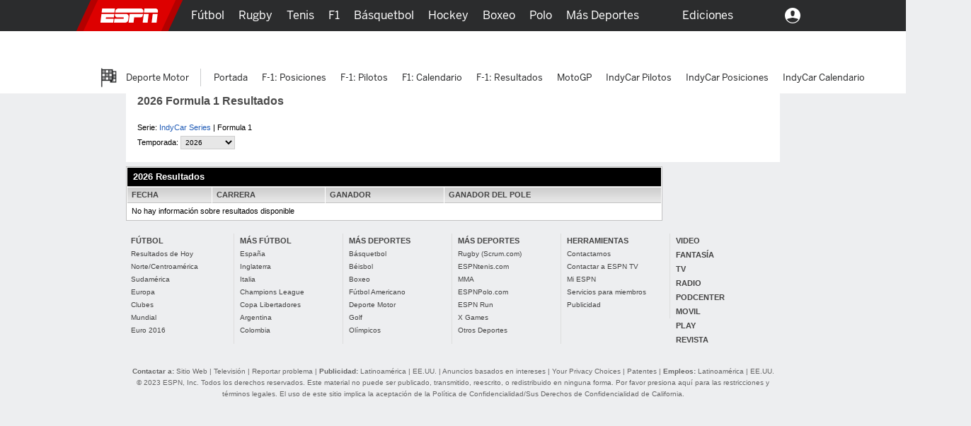

--- FILE ---
content_type: text/html; charset=iso-8859-1
request_url: http://www.espn.com.ar/deporte-motor/resultados/_/series/f1/formula-1
body_size: 27197
content:
<!DOCTYPE html PUBLIC "-//W3C//DTD XHTML 1.0 Transitional//EN"
	"https://www.w3.org/TR/xhtml1/DTD/xhtml1-transitional.dtd">
<html xmlns="https://www.w3.org/1999/xhtml">
<head>

	<script>
	(function redirectToHttpIfHttps() {
	   var win      = typeof window !== 'undefined' && window,
	       location = win && win.location,
	       protocol = location && location.protocol,
	       root = "deporte-motor" ,
	       pageType = "f1results";

		if( (root == "futbol" && pageType == "soccerBracket") || root =="tenis" || root == 'beisbol' || root == 'futbol-americano' || root == 'basquetbol'){
			//don't do the redirection if the page matches the root and pageType
		} else if (protocol === 'https:') {
	        location.href = location.href.replace('https://', 'http://');
	   	}
	})();
	</script>
<title>2026 - Resultados Formula 1 F1 - ESPN</title>
<script type='text/javascript' src='https://dcf.espn.com/TWDC-DTCI/prod/Bootstrap.js'></script>

<script>
function cookieFunc(a,j,k){if(j){if(k){var d=new Date();d.setTime(d.getTime()+(k*24*60*60*1000));var b="; expires="+d.toGMTString();}else{var b="";}document.cookie=a+"="+j+b+"; domain=www.espn.com.ar; path=/";}else{var e=a+"=";var f=document.cookie.split(";");for(var g=0;g<f.length;g++){var h=f[g];while(h.charAt(0)==" "){h=h.substring(1,h.length);}if(h.indexOf(e)==0){return h.substring(e.length,h.length);}}return null;}}function setORef(){if(document.referrer){referringUrl=document.referrer.toString();document.cookie=["oRef=",encodeURIComponent(document.referrer),"; expires="+(new Date(+new Date+30000)).toUTCString()].join("");}}(function(){var d=false,f="AcceptCookies";if(document.cookie.indexOf(f)!==-1){d=true;}else{cookieFunc(f,"yes",3);cookie=cookieFunc(f,null,null);if(cookie!=null){d=true;}}if(d){var g=7586,e=cookieFunc("usercc"),a=window.location,b="replace";if(g!=null){g=g+"";}if(e!=null&&e!==g){setORef();if(a.toString().indexOf("cc=")!=-1){var c=new RegExp("cc="+g,"i");a=a.toString()[b](c,"cc="+e);}}else{if(e==null&&g!=null&&g!=""){setORef();if(a.toString().indexOf("?cc")>-1){var c=new RegExp("\\?cc="+g,"i");a=a.toString()[b](c,"");if(a.toString().indexOf("&")>-1){a=a.toString()[b](/&/,"?");}}else{var c=new RegExp("\\&cc="+g,"i");a=a.toString()[b](c,"");}}}}})();
</script>

<script src="https://tredir.go.com/capmon/GetDE?set=j&param=country&param=continent" type="text/javascript"></script>
<script>
var paramCc;(function(){if(country!=undefined&&continent!=undefined){setORef();var e="replace";if(continent=="sa"||continent=="eu"){if(country=="colombia"||country=="ecuador"){value=5700}else{if(country=="venezuela"){value=5800}else{if(country=="chile"){value=5900}else{value=7586}}}}else{if(continent=="na"){if(country=="united states"||country=="puerto rico"||country=="canada"){value=3888}else{if(country=="greenland"){value=7586}else{if(country=="mexico"){value=5200}else{value=5800}}}}else{value=7586}}cookieFunc("usercc","7586",3);cookieFunc("userccactual",value,3);cookieFunc("usercountry",country.replace(" ","_"),3)}})()
</script><meta http-equiv="Content-type" content="text/html; charset=iso-8859-1" />
<meta http-equiv="content-language" content="es">
<link rel="alternate" hreflang="es-us" href="http://espndeportes.espn.com//espndeportes.espn.com/deporte-motor/resultados/_/series/f1" />
<link rel="alternate" hreflang="es-mx" href="http://www.espn.com.mx//www.espn.com.mx/deporte-motor/resultados/_/series/f1" />
<link rel="alternate" hreflang="es-co" href="http://www.espn.com.co//www.espn.com.co/deporte-motor/resultados/_/series/f1" />
<link rel="alternate" hreflang="es-ve" href="http://www.espn.com.ve//www.espn.com.ve/deporte-motor/resultados/_/series/f1" />
<link rel="alternate" hreflang="es-cl" href="http://www.espn.cl//www.espn.cl/deporte-motor/resultados/_/series/f1" />
<link rel="alternate" hreflang="es-ar" href="http://www.espn.com.ar//www.espn.com.ar/deporte-motor/resultados/_/series/f1" />
<link rel="alternate" hreflang="es-us" href="http://espndeportes.espn.com//espndeportes.espn.com/deporte-motor/resultados/_/series/f1" />
<link rel="alternate" hreflang="es-us" href="http://www.espn.com.pe//www.espn.com.pe/deporte-motor/resultados/_/series/f1" />
<link rel="alternate" hreflang="es-us" href="http://www.espn.co.cr//www.espn.co.cr/deporte-motor/resultados/_/series/f1" />
<link rel="alternate" hreflang="es-us" href="http://www.espn.com.do//www.espn.com.do/deporte-motor/resultados/_/series/f1" />
<link rel="alternate" hreflang="es-us" href="http://www.espn.com.pa//www.espn.com.pa/deporte-motor/resultados/_/series/f1" />
<link rel="alternate" hreflang="es-us" href="http://www.espn.com.ec//www.espn.com.ec/deporte-motor/resultados/_/series/f1" />
<link rel="alternate" hreflang="es-us" href="http://www.espn.com.gt//www.espn.com.gt/deporte-motor/resultados/_/series/f1" />
<link rel="alternate" hreflang="es-us" href="http://www.espn.com.uy//www.espn.com.uy/deporte-motor/resultados/_/series/f1" />
<link rel="alternate" href="http://www.espn.com.ar//www.espn.com.ar/deporte-motor/resultados/_/series/f1" hreflang="x-default" />
<link rel="canonical" href="http://www.espn.com.ar//www.espn.com.ar/deporte-motor/resultados/_/series/f1" />
<script>var _sf_startpt=(new Date()).getTime()</script>
<meta name="google-site-verification" content="xuj1ODRluWa0frM-BjIr_aSHoUC7HB5C1MgmYAM_GkA" />
<meta name="robots" content="index, follow" />
<meta name="googlebot" content="index, follow" />
<meta name="description" content="Resultados y Calendario de Automovilismo en ESPNDeportes.com." />
<meta name="keywords" content="formula 1 resultados, f1 resultados, resultados automovilismo, resultados carreras, resultados automovilismo" />
<!--ESPNTIME--><script type="text/javascript">

	//ESPNTime
	var ESPNTimeReplace;
	function inlineESPNTimeReplace(spanId, showFullDate) {
		var span = document.getElementById(spanId),
			gameTime = span.getAttribute('data-time'),
			timeFormat = span.getAttribute('data-format');

		// Replace span html with localized time
		if(span!==undefined && timeFormat!==undefined && gameTime!==undefined){
			var date = moment(gameTime).format(timeFormat);
			span.innerHTML = date;
		}
	}
	</script>
<link rel="search" type="application/opensearchdescription+xml" href="https://buscar.espn.go.com/s/opensearch_es" title="BÃºsqueda ESPN Deportes" />
<link rel="stylesheet" href="https://a.espncdn.com/combiner/c?v=201606261740&css=global_reset.r1.css,base.r236.css,modules.r465.css,global_header.r44.css,header_topbar.r1.css,modules/global_nav.r54.css,modules/mem/mem.r12.1.css,modules/mem/mem_espn360.r8.4.css,modules/mem/skirmish.r8.css,modules/twin.r1.css,modules/facebook/button.r2.css,universal_overlay/universal_overlay.css,universal_overlay/media_overlay.css,modules_deportes.201004281136.css,universal_overlay/video_overlay.css,universal_overlay/photo_overlay.css,universal_overlay/dyk_overlay.css,fonts/bentonsans.css,fonts/bentonsansmedium.css,soccer.base.r31.css" type="text/css" media="screen" charset="utf-8" />
<link rel="stylesheet" href="https://a.espncdn.com/combiner/c?css=sprites/teamlogos.r19.css" type="text/css" media="screen" charset="utf-8" />
<link rel="stylesheet" href="https://a.espncdn.com/prod/styles/modules/master_tables_09.r3.css" type="text/css" media="screen" charset="utf-8" />

	    <style type="text/css">
	    	body .stathead, body .stathead td {background:#000 !important;}
	    </style>
    	<link rel="stylesheet" href="https://a.espncdn.com/prod/styles/video/3.7.22/espn-web-player-bundle.css" />
<script type="text/javascript" src="https://a.espncdn.com/legacy/desktop/1.0.70/js/espndeportes-critical.js"></script>
<link rel="stylesheet" href="https://a.espncdn.com/legacy/transitionalHeader/1.18.0/css/transitional-header.css" type="text/css" media="screen" charset="utf-8" />
<link rel="stylesheet" href="https://a.espncdn.com/combiner/c?v=201606281638&css=spanish.transitional.base.r1.css" type="text/css" media="screen" charset="utf-8" />
<script language="javascript">var ad_site="espn.deportes.com.deportemotor",ad_zone="f1results",ad_kvps="pgtyp=f1results;sp=deportemotor;lang=es;nav=true;",ad_swid="",ad_counter=1,ad_ord=Math.floor(9999999999*Math.random()),ad_seg="",ad_mnr=-1<document.cookie.indexOf("grif=1")?"t":"f",ad_ref="other",ad_sp="deportemotor",ad_pgtyp="f1results",ad_pgn="",ref=document.referrer,refsMap={"facebook.com":"facebook","twitter.com|t.co":"twitter","plus.url.google.com|plus.google.com":"googleplus","google.com":"google","bing.com":"bing","yahoo.com":"yahoo","espn.com":"espn"},refKey;for(refKey in refsMap)ref.match(refKey)&&(ad_ref=refsMap[refKey]);
ad_kvps=ad_kvps+"ref="+ad_ref+";mnr="+ad_mnr+";";ad_swid=jQuery.cookie("SWID");"function"===typeof espn.core.ad_segments&&(ad_seg=espn.core.ad_segments(),null!=ad_seg&&""!=ad_seg&&(ad_kvps+=ad_seg));var ad_u="";null!=ad_swid&&""!=ad_swid&&(ad_u="swid="+ad_swid+";");</script><script type="text/javascript">    
    if(true && navigator && navigator.userAgent.toLowerCase().indexOf("teamstream") >= 0) {
        window.location = 'http://m.espn.go.com/mobilecache/general/apps/sc';
    }
</script>
</head>
<body data-city="deportes" class="racing racing-bg {sportId:2020}" data-sport="racing">
<!--[if IE 6]><div class="ie ie6"><![endif]-->
<!--[if IE 7]><div class="ie ie7"><![endif]-->
<!--[if IE 8]><div class="ie ie8"><![endif]-->
<div class="bg-elements" style="height:auto;">

<!-- gpt ad type: background_skin -->
<div class="ad-slot ad-slot-background_skin" data-slot-type="background_skin" data-slot-kvps="pos=background_skin" data-exclude-bp="s,m" data-collapse-before-load="true"></div><div id="subheader">
<div id="content-wrapper">
<div id="ad-top" class="container">
<!-- begin Banner ad -->
<div class="span-6 ad banner top"><div class="ad-center"><div class="ad-wrapper">
<!-- gpt ad type: banner -->
<div class="ad-slot ad-slot-banner" data-slot-type="banner" data-slot-kvps="pos=banner"></div></div></div></div>
<!-- end Banner ad -->
</div>
<div id="content" class="container">
<div class="span-6"><div class="mod-container mod-no-header-footer mod-page-header"><div class="mod-content"><h1 class="h2">2026 Formula 1 Resultados</h1><div class="floatleft">Serie: <a href="//www.espn.com.ar/deporte-motor/resultados/_/series/indycar">IndyCar Series</a> | Formula 1<br>Temporada: <form class="js-goto" style="display:inline;"><select class="tablesm"><option value="#">Seleccione</option><option selected value="//www.espn.com.ar/deporte-motor/resultados/_/series/f1">2026</option><option value="//www.espn.com.ar/deporte-motor/resultados/_/series/f1/ano/2025">2025</option><option value="//www.espn.com.ar/deporte-motor/resultados/_/series/f1/ano/2024">2024</option><option value="//www.espn.com.ar/deporte-motor/resultados/_/series/f1/ano/2023">2023</option><option value="//www.espn.com.ar/deporte-motor/resultados/_/series/f1/ano/2022">2022</option><option value="//www.espn.com.ar/deporte-motor/resultados/_/series/f1/ano/2021">2021</option><option value="//www.espn.com.ar/deporte-motor/resultados/_/series/f1/ano/2020">2020</option><option value="//www.espn.com.ar/deporte-motor/resultados/_/series/f1/ano/2019">2019</option><option value="//www.espn.com.ar/deporte-motor/resultados/_/series/f1/ano/2018">2018</option><option value="//www.espn.com.ar/deporte-motor/resultados/_/series/f1/ano/2017">2017</option><option value="//www.espn.com.ar/deporte-motor/resultados/_/series/f1/ano/2016">2016</option><option value="//www.espn.com.ar/deporte-motor/resultados/_/series/f1/ano/2015">2015</option><option value="//www.espn.com.ar/deporte-motor/resultados/_/series/f1/ano/2014">2014</option><option value="//www.espn.com.ar/deporte-motor/resultados/_/series/f1/ano/2013">2013</option><option value="//www.espn.com.ar/deporte-motor/resultados/_/series/f1/ano/2012">2012</option><option value="//www.espn.com.ar/deporte-motor/resultados/_/series/f1/ano/2011">2011</option><option value="//www.espn.com.ar/deporte-motor/resultados/_/series/f1/ano/2010">2010</option><option value="//www.espn.com.ar/deporte-motor/resultados/_/series/f1/ano/2009">2009</option><option value="//www.espn.com.ar/deporte-motor/resultados/_/series/f1/ano/2008">2008</option><option value="//www.espn.com.ar/deporte-motor/resultados/_/series/f1/ano/2007">2007</option></select></form></div><div class="floatright"></div></div></div></div><div class="span-6"><div id="my-players-table" class="col-main"><div class="mod-container mod-table mod-no-header-footer"><div class="mod-content"><table class="tablehead" cellspacing="1" cellpadding="3"><tr class="stathead"><td colspan="4">2026 Resultados</td></tr>
<tr class="colhead"><td>FECHA</td><td>CARRERA</td><td>GANADOR</td><td>GANADOR DEL POLE</td></tr><tr class="oddrow"><td colspan="4">No hay información sobre resultados disponible</td><tr>
</table></div></div><!-- begin sponsored links -->
<div id="sponsored" class="mod-container mod-no-footer">
</div>
<!-- end sponsored links -->
</div><div class="col-ad-160"><!-- ver 3: pageType: f1results showVendor: true--></div></div><!-- begin bottom nav/sitemap -->
<div class="mod-container mod-jump-menu span-6">
<div class="mod-content">
<ul>
<li>

<ul>
<li><h4><a href="/futbol/" name="&amp;lpos=bottomnav&amp;lid=bottomnav_futbol">FÚTBOL</a></h4></li>
<li><a name="&lpos=bottomnavt&lid=deportes_futbol_scores" href="/futbol/resultados">Resultados de Hoy</a></li>
<li><a name="&lpos=bottomnav&lid=deportes_futbol-norte-centro-america_home" href="/futbol/norte-centro-america/">Norte/Centroamérica</a></li>
<li><a name="&lpos=bottomnav&lid=deportes_futbol-sudamerica_home" href="/futbol/sudamerica/">Sudamérica</a></li>
<li><a name="&lpos=bottomnav&lid=deportes_futbol-europe_home" href="/futbol/europa/">Europa</a></li>
<li><a name="&lpos=bottomnav&lid=deportes_futbol-clubes_home" href="/futbol/clubes/">Clubes</a></li>
<li><a name="&lpos=bottomnav&lid=deportes_futbol_mundial_home" href="/futbol/mundial/">Mundial</a></li>
<li><a name="&lpos=bottomnav&lid=deportes_futbol_euro_2016_home" href="/futbol/euro2016/">Euro 2016</a></li>
</ul>
</li>

<li>
<ul>
<li><h4><a href="/futbol/" name="&amp;lpos=bottomnav&amp;lid=bottomnav_mas_futbol">MÁS FÚTBOL</a></h4></li>
<li><a name="&lpos=bottomnav&lid=deportes_futbol_españa_home" href="/futbol/liga?nombre=esp.1">España</a></li>
<li><a name="&lpos=bottomnav&lid=deportes_futbol_inglaterra_home" href="/futbol/liga?nombre=eng.1">Inglaterra</a></li>
<li><a name="&lpos=bottomnav&lid=deportes_futbol_italia_home" href="/futbol/liga?nombre=ita.1">Italia</a></li>
<li><a name="&lpos=bottomnav&lid=deportes_futbol_champions_league_home" href="/futbol/liga?nombre=uefa.champions">Champions League</a></li>
<li><a name="&lpos=bottomnav&lid=deportes_futbol_copa_libertadores_home" href="/futbol/liga?nombre=conmebol.libertadores">Copa Libertadores</a></li>
<li><a name="&lpos=bottomnav&lid=deportes_futbol_argentina_home" href="/futbol/liga?nombre=arg.1">Argentina</a></li>
<li><a name="&lpos=bottomnav&lid=deportes_futbol_colombia_home" href="/futbol/liga?nombre=col.1">Colombia</a></li>

</ul>
</li>

<li>
<ul>
<li><h4><a href="/mas-deportes/" name="&amp;lpos=bottomnav&amp;lid=bottomnav_mas_deportes">MÁS DEPORTES</a></h4></li>
<li><a href="/basquetbol/" name="&amp;lpos=sitenav&amp;lid=sitenav_deportes_basquetbol">Básquetbol</a></li>
<li><a href="/beisbol/" name="&amp;lpos=sitenav&amp;lid=sitenav_deportes_beisbol">Béisbol</a></li>
<li><a href="/boxeo/" name="&amp;lpos=sitenav&amp;lid=sitenav_deportes_boxeo">Boxeo</a></li>
<li><a href="/futbol-americano/" name="&amp;lpos=sitenav&amp;lid=sitenav_deportes_futbol-americano">Fútbol Americano</a></li>
<li><a href="/deporte-motor/" name="&amp;lpos=sitenav&amp;lid=sitenav_deportes_deportemotor">Deporte Motor</a></li>
<li><a href="/golf/" name="&amp;lpos=sitenav&amp;lid=sitenav_deportes_golf">Golf</a></li>
<li><a href="/olimpicos/" name="&amp;lpos=sitenav&amp;lid=sitenav_deportes_olimpicos">Olímpicos</a></li>

</ul>
</li>

<li>
<ul>
<li><h4><a href="/mas-deportes/" name="&amp;lpos=bottomnav&amp;lid=bottomnav_mas_deportes">MÁS DEPORTES</a></h4></li>
<li><a href="/scrum/" name="&amp;lpos=sitenav&amp;lid=sitenav_deportes_rugby">Rugby (Scrum.com) </a></li>
<li><a href="/tenis/" name="&amp;lpos=sitenav&amp;lid=sitenav_deportes_tenis">ESPNtenis.com</a></li>
<li><a href="/artes-marciales-mixtas/" name="&amp;lpos=sitenav&amp;lid=sitenav_deportes_mma">MMA</a></li>
<li><a href="/otros-deportes/polo/" name="&amp;lpos=sitenav&amp;lid=sitenav_polo">ESPNPolo.com</a></li>
<li><a href="http://www.espnrun.com/" target="new" name="&amp;lpos=sitenav&amp;lid=sitenav_ESPN Run">ESPN Run</a></li>
<li><a href="/x-games/" name="&amp;lpos=sitenav&amp;lid=sitenav_deportes_xgames">X Games</a></li>
<li><a href="/otros-deportes/" name="&amp;lpos=sitenav&amp;lid=sitenav_deportes_masdeportes">Otros Deportes</a></li>
</ul>
</li>

<li>
<ul>
<li><h4>HERRAMIENTAS</h4></li>
<li><a href="/news/story?id=341496&s=tel"  name="&amp;lpos=bottomnav&amp;lid=bottomnav_tools_contactus">Contactarnos</a></li>
<li><a href="/news/story?id=162756&s=tel" rel="nofollow"  name="&amp;lpos=bottomnav&amp;lid=bottomnav_tools_Contactaaespntv">Contactar a ESPN TV</a></li>
<li><a href="https://r.espn.com/members/register?registrationFormId=espndeportes&language=es" name="&amp;lpos=bottomnav&amp;lid=bottomnav_tools_miespn">Mi ESPN</a></li>
<li><a href="https://r.espn.com/members/index?language=es"  name="&amp;lpos=bottomnav&amp;lid=bottomnav_tools_memberservices">Servicios para miembros</a></li>
<li><a href="/news/story?id=162746&s=tel"  name="&amp;lpos=bottomnav&amp;lid=bottomnav_tools_myespn">Publicidad</a></li>
</ul>
</li>

<li class="last">
<ul>
<li><h4><a href="/videohub/video/indexDeportes" name="&amp;lpos=bottomnav&amp;lid=bottomnav_video">VIDEO</a></h4></li>
<li><h4><a href="/fantasia/" name="&amp;lpos=bottomnav&amp;lid=bottomnav_fantasy">FANTASÍA</a></h4></li>
<li><h4><a href="/sports/tvlistings/deportes/" name="&amp;lpos=bottomnav&amp;lid=tv">TV</a></h4></li>
<li><h4><a href="/espndeportesradio/" name="&amp;lpos=bottomnav&amp;lid=radio">RADIO</a></h4></li>
<li><h4><a href="/podcast/" name="&amp;lpos=bottomnav&amp;lid=podcenter">PODCENTER</a></h4></li>
<li><h4><a href="/movil/aplicaciones" name="&amp;lpos=bottomnav&amp;lid=movil">MOVIL</a></h4></li>
<li><h4><a href="http://espnplay.com" name="&amp;lpos=bottomnav&amp;lid=play">PLAY</a></h4></li>
<li><h4><a href="/espn-magazine/sur/" name="&amp;lpos=bottomnav&amp;lid=magazine">REVISTA</a></h4></li>
</ul>
</li>
</ul>
</div>
</div>
<!-- end bottom nav/sitemap -->
<div class="ad tower tower-left"></div>
<div class="ad tower tower-right"></div>
</div>
<script type="text/javascript">

				// load new edition settings
				var espn = espn || {};
				espn.i18n = espn.i18n || {};
				espn.i18n.lang = "es";
				espn.i18n.siteId = "17";
				espn.i18n.site = "espn";
				espn.i18n.editionKey = "espn-es-ar";
				espn.i18n.personalization = true;
				espn.i18n.country = "ar";
				espn.i18n.countryName = "null";
				espn.i18n.section = "null";
				espn.i18n.domain = "www.espn.com.ar";
				espn.i18n.searchUrl = "http://buscar.espn.com/";
				espn.i18n.hasSearch = true;
				espn.i18n.defaultSearchParams = {};
				espn.i18n.nowFeed = false;
				espn.i18n.showPremVideoAds = false;
				espn.i18n.temperature = {scale: "celsius", symbol: "&deg; C" };
				espn.i18n.facebook = {appId: "116656161708917", locale: "es_ES" };
				espn.i18n.twitter = {language: "es"};
				espn.i18n.taboola = {"cmsEnabled":false,"editionEnabled":true};

				espn.i18n.betting = {"affiliateCodes":"\"null\"","show":false,"provider":"","id":"","priority":"","bet365blacklist":["es","au","us","pk","in","eg","ir","sa","sy","ae","il","jo","ps","lb","om","kw","qa","bh","ye","lk","fr","fx","cl","co","af","as","ao","ar","bh","bd","be","bo","br","bg","bi","kh","ca","td","cr","cu","cd","do","ec","sv","er","fr","gf","gr","gp","gt","gw","ht","hn","hk","id","iq","it","kw","ly","my","mq","mx","mc","nl","ni","om","pk","pa","py","pe","ph","pr","qa","ro","bl","mf","sa","sg","so","za","tj","tr","tm","uy","vi","uz","ve","ye","zw","nz"],"showOdds":false,"showBettingComponents":false,"editionSupportsMyBetsModule":false,"tennis":{"parseMoneylineCell":false}};

				espn.i18n.tickets = {"enabled":false};
				espn.i18n.translations = {};
				espn.i18n.environment = "prod";
				espn.i18n.sportBranding = {"wnba":"logos/espncom-presentadopor-espnw.png","womenbb":"logos/espncom-presentadopor-espnw.png","ncw":"logos/espncom-presentadopor-espnw.png","cricket":"logos/logo-uk-cricinfo.png","polo":"logos/espn-presentadopor-polo.png","ncaaw":"logos/espncom-presentadopor-espnw.png","tennis":"logos/espn-presentadopor-tenis.png"};
				espn.i18n.sportToUrl = {"wnba":"http://espnw.com","womenbb":"http://espnw.com","ncw":"http://espnw.com","cricket":"http://www.espncricinfo.com","polo":"https://www.espn.com.ar/polo/","ncaaw":"http://espnw.com","tennis":"https://www.espn.com.ar/tenis/"};
				espn.i18n.showWatch = false;
				espn.i18n.watch = {};

				
				espn.i18n.showFCContent = true;
				espn.i18n.showCricInfoContent = false;
				espn.i18n.indexAutoStart = true;
				espn.i18n.videoAutoStart = {index: true, scoreboard: true, scoreboardRHS:true, indexRHS:true };
				espn.i18n.customPrimaryNav = false;
				espn.i18n.isSingleSport = false;
				espn.i18n.sportReplacements = "null";
				espn.i18n.app = {"espn":{"enabled":true}};
				espn.i18n.fantasy = {"enabled":false};
				espn.i18n.localePrependedPath = false;
				espn.i18n.supportsObscuredAdSkipping = false;
				espn.i18n.tier2NavIds = {"oly/summer/diving":8755562,"oly/summer/modern-pentathlon":8755562,"oly/summer/badminton":8755562,"oly/summer/handball":8755562,"oly/summer/wrestling":8755562,"other-sports":2475272,"womens-golf":4873861,"espnw":4907072,"oly/summer/rugby":13886113,"mens-golf":4873846,"oly/summer/baseball":8755562,"oly/winter/figure-skating":8755585,"oly/winter/skeleton":8755585,"oly/summer/rowing":8755562,"espn-fc-show":6761193,"oly/summer/tennis":13886045,"league":{"soccer":2520885},"nba":2474875,"oly/summer/shooting":8755562,"oly/winter/bobsled":8755585,"womens-college-basketball":4904836,"baseball":3023264,"oly/winter/ski-jumping":8755585,"nba-development":4774674,"oly/winter/alpine-skiing":8755585,"oly/summer/weightlifting":8755562,"oly":8706233,"xfl":6500800,"oly/summer/equestrian":8755562,"espnradio":2639931,"oly/summer/sailing":8755562,"oly/summer/softball":8755562,"field-hockey":6113242,"oly/summer/fencing":8755562,"golf":2475240,"oly/winter/nordic-combined":8755585,"oly/summer/soccer":13885590,"tgl":14823119,"oly/winter/snowboarding":8755585,"mlb/beisbolexperience":3044646,"mens-tennis":4873879,"wnba":4904856,"gaming":2774868,"oly/summer/triathlon":8755562,"television":2652305,"oly/summer/volleyball":8755562,"oly/summer/cycling":8755562,"oly/summer/2016":2475258,"oly/summer/boxing":8755562,"fiba":12424797,"tennis":2474261,"oly/winter/ice-hockey":8755585,"watch":3046205,"oly/summer/field-hockey":8755562,"womens-tennis":4873892,"world-baseball-classic":2978462,"los-angeles":"","oly/winter/freestyle-skiing":8755585,"wwe":2946192,"f1":2474769,"serie-del-caribe":2955159,"ciclismo":2882281,"oly/summer/swimming":8755562,"basketball":2474875,"oly/summer/judo":8755562,"caribbean-series":2955159,"oly/winter/luge":8755585,"mma/pfl":5508481,"mlb":3023264,"oly/winter/short-track-speedskating":8755585,"x-games":2475269,"nba/summerleague":3316630,"oly/summer/canoe":8755562,"rugby":2474293,"poker":2506302,"oly/winter/ski-mountaineering":8755585,"oly/summer/water-polo":8755562,"oly/winter/cross-country-skiing":8755585,"indy-car":4959911,"oly/winter/biathlon":8755585,"nexoespn":2652305,"nfl":2627761,"oly/summer/athletics":8755562,"boxing":2474907,"oly/summer/gymnastics":8755562,"mma/bellator":4870799,"mma":2475264,"sportscenter":6113472,"panamerican":2507636,"oly/winter/speedskating":8755585,"oly/summer/basketball":8755562,"mma/ufc":4873094,"espys":3121931,"oly/summer/table-tennis":8755562,"oly/summer/golf":8755562,"hotpicks":10114309,"oly/summer/surfing":8755562,"soccer":2487619,"oly/summer/breaking":8755562,"oly/summer/taekwondo":8755562,"oly/summer/skateboarding":8755562,"football":2627761,"espn-run":2623345,"motociclismo":3397504,"rpm":2474747,"oly/summer/sport-climbing":8755562,"la-ultima-experiencia":6234950,"nascar":4959942,"oly/summer/archery":8755562,"polo":2511033,"ufl":13334647,"oly/winter/curling":8755585,"nacion-espn":2652083,"oly/summer/karate":8755562};
				// premium settings
				espn.i18n.espnPlusEnabled = false;
				espn.i18n.showPremiumContent = true;

				espn.i18n.uriRewrites = {"paramValues":{"toEnglish":{"deportistas":"athletes","liga":"league","paises":"countries","todo":"all"},"toEdition":{"all":"todo","athletes":"deportistas","countries":"paises","league":"liga"}},"urls":{"toEdition":{"/futbol-americano/nfl/":"/futbol-americano/","/beisbol/mlb/":"/beisbol/","/basquetbol/nba/":"/basquetbol/","/basquetbol/fiba/":"/basquetbol/","/football/club":"/futbol/equipo","/basquetbol/wnba/":"/wnba/","/beisbol/serie-del-caribe/":"/beisbol/","/beisbol/clasico-mundial-beisbol/":"/beisbol/","/futbol-americano/ufl/":"/futbol-americano/","/golf/tgl/":"/golf/"},"toEnglish":{}},"paramKeys":{"toEnglish":{"ano":"year","continuo":"continuous","deportes":"discipline","deportista":"athlete","evento":"event","fecha":"date","juegoId":"gameId","liga":"league","nombre":"name","pagina":"page","pais":"country","paisId":"countryId","partido":"gameID","posicion":"position","ronda":"round","semana":"week","temporada":"season","tipodetemporada":"seasontype","torneo":"tournamentId","vista":"view"},"toEdition":{"athlete":"deportista","continuous":"continuo","country":"pais","countryId":"paisId","date":"fecha","discipline":"deportes","event":"evento","gameID":"partido","gameId":"juegoId","league":"liga","name":"nombre","page":"pagina","position":"posicion","round":"ronda","season":"temporada","seasontype":"tipodetemporada","tournamentId":"torneo","view":"vista","week":"semana","year":"ano"}},"roots":{"toEdition":{"/xfl/":"/futbol-americano/xfl/","/ufl/":"/futbol-americano/ufl/","/soccer/":"/futbol/","/nba/statistics/team":"/basquetbol/nba/estadisticas/equipo","/nba/statistics/":"/basquetbol/nba/estadisticas/","/nba/gamecast":"/basquetbol/nba/deportes/gamecast","/mens-olympics-basketball/":"/basquetbol-olimpico-masculino/","/womens-olympics-basketball/":"/basquetbol-olimpico-femenino/","/olympics-baseball/":"/beisbol-olimpico/","/tennis/":"/tenis/","/fiba/":"/basquetbol/fiba/","/nba/":"/basquetbol/nba/","/nba-g-league/":"/basquetbol/nba-g-league/","/nba-development/":"/basquetbol/nba-g-league/","/mlb/":"/beisbol/mlb/","/nfl/":"/futbol-americano/nfl/","/f1/":"/deporte-motor/f1/","/rpm/":"/deporte-motor/","/mma/":"/artes-marciales-mixtas/","/indy-car/":"/deporte-motor/indycar/","/oly/":"/olimpicos/","/oly/summer/":"/olimpicos/verano/","/olympics/summer/archery":"/olimpicos/verano/tiro-con-arco","/olympics/summer/athletics":"/olimpicos/verano/atletismo","/olympics/summer/badminton":"/olimpicos/verano/badminton","/olympics/summer/baseball":"/olimpicos/verano/beisbol","/olympics/summer/basketball":"/olimpicos/verano/baloncesto","/olympics/summer/boxing":"/olimpicos/verano/boxeo","/olympics/summer/breaking":"/olimpicos/verano/breaking","/olympics/summer/canoe":"/olimpicos/verano/canotaje","/olympics/summer/cycling":"/olimpicos/verano/ciclismo","/olympics/summer/diving":"/olimpicos/verano/clavados","/olympics/summer/equestrian":"/olimpicos/verano/ecuestre","/olympics/summer/fencing":"/olimpicos/verano/esgrima","/olympics/summer/field-hockey":"/olimpicos/verano/hockey-sobre-cesped","/olympics/summer/golf":"/olimpicos/verano/golf","/olympics/summer/gymnastics":"/olimpicos/verano/gimnasia","/olympics/summer/handball":"/olimpicos/verano/balonmano","/olympics/summer/judo":"/olimpicos/verano/judo","/olympics/summer/karate":"/olimpicos/verano/karate","/olympics/summer/modern-pentathlon":"/olimpicos/verano/pentatlon-moderno","/olympics/summer/rowing":"/olimpicos/verano/remo","/olympics/summer/rugby":"/olimpicos/verano/rugby","/olympics/summer/sailing":"/olimpicos/verano/vela","/olympics/summer/shooting":"/olimpicos/verano/tiro","/olympics/summer/skateboarding":"/olimpicos/verano/skateboarding","/olympics/summer/soccer":"/olimpicos/verano/futbol","/olympics/summer/softball":"/olimpicos/verano/softbol","/olympics/summer/sport-climbing":"/olimpicos/verano/escalada-deportiva","/olympics/summer/surfing":"/olimpicos/verano/surf","/olympics/summer/swimming":"/olimpicos/verano/natacion","/olympics/summer/table-tennis":"/olimpicos/verano/tenis-de-mesa","/olympics/summer/taekwondo":"/olimpicos/verano/taekwondo","/olympics/summer/tennis":"/olimpicos/verano/tenis","/olympics/summer/triathlon":"/olimpicos/verano/triatlon","/olympics/summer/volleyball":"/olimpicos/verano/voleibol","/olympics/summer/water-polo":"/olimpicos/verano/polo-acuatico","/olympics/summer/weightlifting":"/olimpicos/verano/levantamiento-de-pesas","/olympics/summer/wrestling":"/olimpicos/verano/lucha","/olympics/summer/":"/olimpicos/verano/","/olympics/summer/2012/results":"/olimpicos/verano/2012/resultados","/olympics/summer/2016/results":"/olimpicos/verano/2016/resultados","/olympics/summer/2020/results":"/olimpicos/verano/2020/resultados","/olympics/summer/2024/results":"/olimpicos/verano/2024/resultados","/olympics/summer/2012/schedule":"/olimpicos/verano/2012/calendario","/olympics/summer/2016/schedule":"/olimpicos/verano/2016/calendario","/olympics/summer/2020/schedule":"/olimpicos/verano/2020/calendario","/olympics/summer/2024/schedule":"/olimpicos/verano/2024/calendario","/olympics/winter/alpine-skiing":"/olimpicos/invierno/esqui-alpino","/olympics/winter/biathlon":"/olimpicos/invierno/biatlon","/olympics/winter/bobsled":"/olimpicos/invierno/bobsleigh","/olympics/winter/cross-country-skiing":"/olimpicos/invierno/esqui-de-fondo","/olympics/winter/figure-skating":"/olimpicos/invierno/patinaje-artistico","/olympics/winter/freestyle-skiing":"/olimpicos/invierno/esqui-acrobatico","/olympics/winter/ice-hockey":"/olimpicos/invierno/hockey-sobre-hielo","/olympics/winter/nordic-combined":"/olimpicos/invierno/combinada-nordica","/olympics/winter/ski-jumping":"/olimpicos/invierno/salto-de-esqui","/olympics/winter/ski-mountaineering":"/olimpicos/invierno/esqui-de-montana","/olympics/winter/speedskating":"/olimpicos/invierno/patinaje-de-velocidad","/olympics/winter/short-track-speedskating":"/olimpicos/invierno/patinaje-velocidad-corto","/oly/winter/":"/olimpicos/invierno/","/olympics/winter/":"/olimpicos/invierno/","/olympics/winter/2014/results":"/olimpicos/invierno/2014/resultados","/olympics/winter/2018/results":"/olimpicos/invierno/2018/resultados","/olympics/winter/2022/results":"/olimpicos/invierno/2022/resultados","/olympics/winter/2014/schedule":"/olimpicos/invierno/2014/calendario","/olympics/winter/2018/schedule":"/olimpicos/invierno/2018/calendario","/olympics/winter/2022/schedule":"/olimpicos/invierno/2022/calendario","/olympics/":"/olimpicos/","/boxing/":"/boxeo/","/polo/":"/otros-deportes/polo/","/other-sports/":"/otros-deportes/","/panamerican/":"/panamericanos/","/archery/":"/tiro-con-arco/","/athletics/":"/atletismo/","/oly/summer/basketball/":"/olimpicos/verano/baloncesto/","/canoe/":"/canotaje/","/cycling/":"/ciclismo/","/equestrian/":"/ecuestre/","/fencing/":"/esgrima/","/field-hockey/":"/hockey-sobre-cesped/","/gymnastics/":"/gimnasia/","/handball/":"/balonmano/","/modern-pentathlon/":"/pentatlon-moderno/","/rowing/":"/remo/","/sailing/":"/vela/","/shooting/":"/tiro/","/swimming/":"/natacion/","/table-tennis/":"/tenis-de-mesa/","/triathlon/":"/triatlon/","/volleyball/":"/voleibol/","/water-polo/":"/polo-acuatico/","/weightlifting/":"/levantamiento-de-pesas/","/wrestling/":"/lucha/","/college-football/":"/futbol-americano/colegial/","/mens-college-basketball/":"/basquetbol/colegial-hombres/","/womens-college-basketball/":"/basquetbol/colegial-mujeres/","/nhl/world-cup-of-hockey/2016/scores":"/nhl/copa-mundial-de-hockey/2016/resultados","/wwe/":"/luchalibre/","/world-baseball-classic/":"/beisbol/clasico-mundial-beisbol/","/caribbean-series/":"/beisbol/serie-del-caribe/","/mlb/beisbolexperience":"/beisbol/beisbolexperience","/nba/summerleague/":"/basquetbol/liga-de-verano-de-la-nba/","/nexoespn/":"/nexoespn/","/espys/":"/espys/","/hotpicks/":"/hotpicks/","/wnba/":"/basquetbol/wnba/","/mens-tennis/":"/tenis-hombres/","/womens-tennis/":"/tenis-mujeres/","/mens-golf/":"/golf-hombres/","/womens-golf/":"/golf-mujeres/","/mma/ufc/":"/mma/ufc/","/mma/bellator/":"/mma/bellator/","/search/":"/busqueda/","/tgl/":"/golf/tgl/"},"toEnglish":{"/futbol-americano/xfl/":"/xfl/","/futbol-americano/ufl/":"/ufl/","/futbol-americano/xfl":"/xfl","/futbol/":"/soccer/","/basquetbol/fiba/":"/fiba/","/basquetbol/nba/estadisticas/equipo":"/nba/statistics/team","/basquetbol/nba/estadisticas/":"/nba/statistics/","/basquetbol/nba/deportes/gamecast":"/nba/gamecast","/basquetbol-olimpico-masculino/":"/mens-olympics-basketball/","/basquetbol-olimpico-femenino/":"/womens-olympics-basketball/","/beisbol-olimpico/":"/olympics-baseball/","/tenis/":"/tennis/","/basquetbol/":"/nba/","/basquetbol/nba/":"/nba/","/basquetbol/nba-g-league/":"/nba-g-league/","/beisbol/":"/mlb/","/beisbol/mlb/":"/mlb/","/futbol-americano/":"/nfl/","/futbol-americano/nfl/":"/nfl/","/deporte-motor/f1/":"/f1/","/deporte-motor/indycar/":"/indy-car/","/deporte-motor/nascar/":"/nascar/","/deporte-motor/":"/rpm/","/artes-marciales-mixtas/":"/mma/","/hotpicks/":"/hotpicks/","/olympics/verano/2012/resultados":"/oly/summer/2012/results","/olympics/verano/2016/resultados":"/oly/summer/2016/results","/olympics/verano/2020/resultados":"/oly/summer/2020/results","/olympics/verano/2024/resultados":"/oly/summer/2024/results","/olympics/verano/":"/oly/summer/","/olimpicos/verano/2012/resultados":"/oly/summer/2012/results","/olimpicos/verano/2016/resultados":"/oly/summer/2016/results","/olimpicos/verano/2020/resultados":"/oly/summer/2020/results","/olimpicos/verano/2024/resultados":"/oly/summer/2024/results","/olimpicos/verano/":"/oly/summer/","/olimpicos/verano/tiro-con-arco":"/oly/summer/archery","/olimpicos/verano/atletismo":"/oly/summer/athletics","/olimpicos/verano/badminton":"/oly/summer/badminton","/olimpicos/verano/beisbol":"/oly/summer/baseball","/olimpicos/verano/baloncesto":"/oly/summer/basketball","/olimpicos/verano/boxeo":"/oly/summer/boxing","/olimpicos/verano/breaking":"/oly/summer/breaking","/olimpicos/verano/canotaje":"/oly/summer/canoe","/olimpicos/verano/ciclismo":"/oly/summer/cycling","/olimpicos/verano/clavados":"/oly/summer/diving","/olimpicos/verano/ecuestre":"/oly/summer/equestrian","/olimpicos/verano/esgrima":"/oly/summer/fencing","/olimpicos/verano/hockey-sobre-cesped":"/oly/summer/field-hockey","/olimpicos/verano/golf":"/oly/summer/golf","/olimpicos/verano/gimnasia":"/oly/summer/gymnastics","/olimpicos/verano/balonmano":"/oly/summer/handball","/olimpicos/verano/judo":"/oly/summer/judo","/olimpicos/verano/karate":"/oly/summer/karate","/olimpicos/verano/pentatlon-moderno":"/oly/summer/modern-pentathlon","/olimpicos/verano/remo":"/oly/summer/rowing","/olimpicos/verano/rugby":"/oly/summer/rugby","/olimpicos/verano/vela":"/oly/summer/sailing","/olimpicos/verano/tiro":"/oly/summer/shooting","/olimpicos/verano/skateboarding":"/oly/summer/skateboarding","/olimpicos/verano/futbol":"/oly/summer/soccer","/olimpicos/verano/softbol":"/oly/summer/softball","/olimpicos/verano/escalada-deportiva":"/oly/summer/sport-climbing","/olimpicos/verano/surf":"/oly/summer/surfing","/olimpicos/verano/natacion":"/oly/summer/swimming","/olimpicos/verano/tenis-de-mesa":"/oly/summer/table-tennis","/olimpicos/verano/taekwondo":"/oly/summer/taekwondo","/olimpicos/verano/tenis":"/oly/summer/tennis","/olimpicos/verano/triatlon":"/oly/summer/triathlon","/olimpicos/verano/voleibol":"/oly/summer/volleyball","/olimpicos/verano/polo-acuatico":"/oly/summer/water-polo","/olimpicos/verano/levantamiento-de-pesas":"/oly/summer/weightlifting","/olimpicos/verano/lucha":"/oly/summer/wrestling","/olympics/invierno/2014/resultados":"/oly/winter/2014/results","/olympics/invierno/2018/resultados":"/oly/winter/2018/results","/olympics/invierno/2022/resultados":"/oly/winter/2022/results","/olympics/invierno/":"/oly/winter/","/olimpicos/invierno/2014/resultados":"/oly/winter/2014/results","/olimpicos/invierno/2018/resultados":"/oly/winter/2018/results","/olimpicos/invierno/2022/resultados":"/oly/winter/2022/results","/olimpicos/invierno/esqui-alpino":"/oly/winter/alpine-skiing","/olimpicos/invierno/biatlon":"/oly/winter/biathlon","/olimpicos/invierno/bobsleigh":"/oly/winter/bobsled","/olimpicos/invierno/esqui-de-fondo":"/oly/winter/cross-country-skiing","/olimpicos/invierno/patinaje-artistico":"/oly/winter/figure-skating","/olimpicos/invierno/esqui-acrobatico":"/oly/winter/freestyle-skiing","/olimpicos/invierno/hockey-sobre-hielo":"/oly/winter/ice-hockey","/olimpicos/invierno/combinada-nordica":"/oly/winter/nordic-combined","/olimpicos/invierno/salto-de-esqui":"/oly/winter/ski-jumping","/olimpicos/invierno/esqui-de-montana":"/oly/winter/ski-mountaineering","/olimpicos/invierno/patinaje-de-velocidad":"/oly/winter/speedskating","/olimpicos/invierno/patinaje-velocidad-corto":"/oly/winter/short-track-speedskating","/olimpicos/invierno/":"/oly/winter/","/olimpicos/":"/oly/","/boxeo/":"/boxing/","/otros-deportes/polo/":"/polo/","/otros-deportes/":"/other-sports/","/panamericanos/":"/panamerican/","/tiro-con-arco/":"/archery/","/atletismo/":"/athletics/","/olimpicos/verano/baloncesto/":"/oly/summer/basketball/","/canotaje/":"/canoe/","/ecuestre/":"/equestrian/","/esgrima/":"/fencing/","/hockey-sobre-cesped/":"/field-hockey/","/gimnasia/":"/gymnastics/","/balonmano/":"/handball/","/pentatlon-moderno/":"/modern-pentathlon/","/remo/":"/rowing/","/vela/":"/sailing/","/tiro/":"/shooting/","/natacion/":"/swimming/","/tenis-de-mesa/":"/table-tennis/","/triatlon/":"/triathlon/","/voleibol/":"/volleyball/","/polo-acuatico/":"/water-polo/","/levantamiento-de-pesas/":"/weightlifting/","/lucha/":"/wrestling/","/golf/lideres":"/golf/leaderboard","/futbol-americano/colegial/":"/college-football/","/basquetbol/colegial-hombres/":"/mens-college-basketball/","/basquetbol/colegial-mujeres/":"/womens-college-basketball/","/nhl/copa-mundial-de-hockey/2016/resultados":"/nhl/world-cup-of-hockey/2016/scores","/luchalibre/":"/wwe/","/beisbol/clasico-mundial-beisbol/":"/world-baseball-classic/","/beisbol/serie-del-caribe/":"/caribbean-series/","/beisbol/beisbolexperience":"/mlb/beisbolexperience","/basquetbol/liga-de-verano-de-la-nba/":"/nba/summerleague/","/nexoespn/":"/nexoespn/","/espys/":"/espys/","/basquetbol/wnba/":"/wnba/","/tenis-hombres/":"/mens-tennis/","/tenis-mujeres/":"/womens-tennis/","/golf-hombres/":"/mens-golf/","/golf-mujeres/":"/womens-golf/","/mma/ufc/":"/mma/ufc/","/mma/bellator/":"/mma/bellator/","/busqueda":"/search","/search/resultados":"/search/results","/busqueda/resultados":"/search/results","/golf/tgl":"/tgl/"}},"pathSegments":{"toEnglish":{"alineacion":"lineups","bateo":"batting","busqueda":"search","calendario":"schedule","comentario":"commentary","conversacion":"conversation","cronica":"recap","deportes":"sports","deportistas":"athletes","duelo":"matchup","envivo":"live","equipo":"team","equipos":"teams","estadio":"stadium","estadisticas":"stats","ficha":"boxscore","fotos":"photos","grilla":"grid","juego":"game","jugadas":"playbyplay","jugador":"player","lesiones":"injuries","lideres":"leaderboard","liga":"league","ligas":"leagues","medallas":"medals","mejordisponible":"bestavailable","nota":"story","noticias":"news","noticiasdelequipo":"teamnews","numeritos":"matchstats","partido":"match","piloto":"driver","plantel":"roster","posicion":"positions","posiciones":"standings","previa":"preview","profundidad":"depth","proyeccion":"projections","reporte":"report","resultados":"scoreboard","ronda":"rounds"},"toEdition":{"athletes":"deportistas","batting":"bateo","bestavailable":"mejordisponible","boxscore":"ficha","commentary":"comentario","conversation":"conversacion","depth":"profundidad","driver":"piloto","game":"juego","grid":"grilla","injuries":"lesiones","leaderboard":"lideres","league":"liga","leagues":"ligas","lineups":"alineacion","live":"envivo","match":"partido","matchstats":"numeritos","matchup":"duelo","medals":"medallas","news":"noticias","photos":"fotos","playbyplay":"jugadas","player":"jugador","positions":"posicion","preview":"previa","projections":"proyeccion","recap":"cronica","report":"reporte","roster":"plantel","rounds":"ronda","schedule":"calendario","scoreboard":"resultados","search":"busqueda","sports":"deportes","stadium":"estadio","standings":"posiciones","stats":"estadisticas","story":"nota","team":"equipo","teamnews":"noticiasdelequipo","teams":"equipos"}}};
				espn.i18n.disneyId = {"css":"disneyid/corev4.css","langPref":"es-LA","editionSource":"espnar","clientId":"ESPN-ONESITE.WEB"};
				espn.i18n.cseSearchKey = "015587656695627297748:de8tzsht-vk";
				espn.i18n.disableAdRequestOnBackgroundedVideo = false
				try {
					var translations = {"preferences.sport_labels.760":"Liga MX","video.next.text":"A continuaci\u00f3n","preferences.sport_labels.2020":"NASCAR","preferences.sport_labels.640":"Campeonato chileno","England":"Inglaterra","advance":"gan\u00f3","typeahead-group.personality":"Personalidades","Pass":"Pase","baseball.strikes.abbrev":"S","preferences.sport_labels.2030":"F\u00f3rmula 1","videoSettings":"Configuraci\u00f3n de Video","Spring Training":"Entrenamiento primaveral","Combine_Broad":"Salto a distancia (Combine)","signOut":"Salir","No videos available.":"No hay videos disponibles.","draftcast.niceTry":"Buen intento","typeahead-group.league":"ligas","baseball.atbat":"Al Bate","Line":"L\u00ednea","app.base.watch":"Ver","at":"en","Box Score":"Ficha","typeahead-group.programming-podcast":"Podcasts","typeahead-group.programming-radio":"Radio","content_reactions.logged_out_modal.buttonText":"Reg\u00edstrate","Previous Drives":"Jugadas anteriores","favorites.followMiniCards.subheading":"Sugerido para ti","on penalties":"en penales","Gamecast":"En Vivo","Today's at Bats":"Al bate de hoy","4th Round":"4ta Ronda","Similar Players":"Jugadores similares","preferences.sport_labels.2000":"Automovilismo","preferences.sport_labels.660":"LigaPro de Ecuador","preferences.sport_labels.781":"Eurocopa","scoreboard.off":"Apagado","Undecided":"Sin decisi\u00f3n","preferences.sport_labels.300":"Rugby","facebook.conversation.account_policy":"Usa una <a href=\"https://www.facebook.com?locale=es_LA\" rel=\"nofollow\">cuenta de Facebook<\/a> para agregar un comentario, sujeto a las <a href=\"https://www.facebook.com/about/privacy/?locale=es_LA\" rel=\"nofollow\">pol\u00edticas de privacidad<\/a> y <a href=\"https://www.facebook.com/policies/?locale=es_LA\" rel=\"nofollow\">T\u00e9rminos de Uso de Facebook<\/a>. Tu nombre de Facebook, foto y otra informaci\u00f3n personal que hagas p\u00fablica en Facebook, aparecer\u00e1 en tu comentario, y puede ser usado en las plataformas de medios de ESPN. <a href=\"http://www.espn.com.ar/news/story?id=1862522\">M\u00e1s informaci\u00f3n.<\/a>","Combine_Vertical":"Salto veritcal (Combine)","Advertisement: Game coverage will resume in":"Comercial: La cobertura reiniciar\u00e1 en","interest_ads":"Anuncios basados en intereses","baseball.balls.abbrev":"B","app.api.upsell.button.ppv":"COMPRAR PPE","linescore.hits.short":"H","search":"Buscar","draftcast.nba.drb":"% de rebotes defensivos ajustados al rival en la NCAA","T":"E","favorites.tooManySportsToAdd":"Has llegado al l\u00edmite m\u00e1ximo de deportes favoritos. Por favor quita al menos un deporte antes de a\u00f1adir m\u00e1s deportes.","Watch":"Ver","watch.provider.signOut":"Salir","watch.provider.searchTvProvider":"Buscar proveedores","welcometext":"\u00a1Bienvenido","video.nowPlaying.text":"Est\u00e1s viendo","close":"Cerrar","Non-NBA":"No NBA","preferences.sport_labels.650":"Colombian F\u00fatbol Profesional","preferences.sport_labels.770":"Major League Soccer","Center":"Centro","Copy Link":"Copiar enlace","Pick":"Selecci\u00f3n","preferences.sport_labels.775":"UEFA Champions League","Fourth Quarter":"4to Cuarto","preferences.sport_labels.3580":"Polo","Rank":"Pos.","preferences.sport_labels.776":"UEFA Europa League","9th":"9\u00b0","Statistics":"Estad\u00edsticas","7th Round":"7ma Ronda","Tie":"Empate","Birth Place":"Nacido en","feedMgr.soccer":"f\u00fatbol","Driving Distance":"Distancia desde el tee","avg. score":"prom.","purse":"bolsa","Quarter":"Cuarto","submit.mobile.filters":"Enviar","11th":"11\u00b0","draftcast.nextPick":"Siguiente selecci\u00f3n","notes":"Notas","Ball on":"Bal\u00f3n en","preferences.sport_labels.720":"German Bundesliga","addMoreFavorites":"Intenta agregar m\u00e1s equipos para recibir los \u00faltimos resultados y videos","Next game on":"Pr\u00f3ximo juego","See All":"Ver Todo","content_reactions.count_label.other_single_%{count}":"1 m\u00e1s","preferences.sport_labels.600":"F\u00fatbol","END OF GAME":"FIN DEL JUEGO","preferences.sport_labels.606":"F\u00fatbol","Advertisement: Game coverage will resume after ad is complete.":"Publicidad: La cobertura reiniciar\u00e1 cuando el anuncio termine.","Bench_Press":"Repeticiones en bench press","Tournaments":"Torneos","draftcast.nba.grd":"Proyecci\u00f3n m\u00e1s-menos convertido a escala 0-100","content_reactions.logged_out_modal.description":"Reg\u00edstrate para compartir tu reacci\u00f3n a todo lo que pasa en el mundo del deporte","Players to Watch":"Jugadores a seguir","add":"Agrega","nielsen_measurement":"Acerca de la M\u00e9trica Nielsen","Pitching":"Pitcheo","preferences.sport_labels.3321":"UFC","web.stream.picker.buy":"Comprar","filter.mobile.filters":"Filtro","preferences.sport_labels.5501":"FIFA Copa Mundial de Clubes","preferences.sport_labels.3323":"Bellator","favoritesmgmt.searchResults":"Resultados de la b\u00fasqueda","8th":"8\u00b0","Streaming Live":"En Vivo","TV Provider":"Proveedor de ESPN Play","preferences.sport_labels.715":"Liga Portuguesa","Weight":"Peso","content_reactions.count_modal.title":"Reacciones","available from":"disponible de","favoritesmgmt.suggestedHeaderReset":"Sugerencias","Stats":"Estad\u00edsticas","Bottom":"Baja","favoritesmgmt.alertType":"Tipo de Alerta","End":"Fin","Previous Winner":"Defensor del t\u00edtulo","PCT":"%","Hole":"Hoyo","reset.mobile.filters":"Limpiar","10th":"10\u00b0","favorites.followMiniCards.addMoreFavorites":"A\u00f1adir m\u00e1s favoritos","Form":"Racha","1st Round":"1ra Ronda","preferences.sport_labels.740":"Spanish La Liga","preferences.sport_labels.745":"Primera Divisi\u00f3n de Argentina","Scotland":"Escocia","remove":"Eliminar","Small Forward":"Alero","watch.provider.raptor.activation":"\u00bfNecesitas ayuda para activarla? <a href=\"https://support.espn.com/hc/en-us/articles/27086009051540-Venu-How-to-Activate\">M\u00e1s informaci\u00f3n<\/a>","video.messages.deviceRestricted":"No se ha podido cargar el v\u00eddeo debido a un fallo de red o del servidor o porque el formato es incompatible.","School":"Escuela","undo":"Dehacer","Has not entered game":"No ha ingresado al juego","alert":"Alerta","Home":"Local","Age":"Edad","Percentile Scale":"Escala Porcentual","preferences.sport_labels.1000":"Boxeo","Down":"Intento","preferences.sport_labels.3301":"MMA","season.mobile.filters":"Temporada","Hitters":"Bateadores","watch.provider.raptor.callout":"Todos los proveedores","preferences.sport_labels.730":"Italian Serie A","preferences.sport_labels.851":"Tenis Hombres","preferences.sport_labels.850":"Tenis","Replacement":"Reserva","7th":"7\u00b0","tweet":"twittear","draftcast.nba.similarPlayersContent":"Los jugadores m\u00e1s similares a los prospectos seleccionados est\u00e1n listados arriba. La similitud se define con el agregado de las m\u00e9tricas, inclu\u00eddos estatura, peso y varias de las m\u00e9tricas ajustadas al rival de cada prospecto en su carrera NCAA, como los listados arriba. Similitud en juego colegial no necesariamente indica que las proyecciones de c\u00f3mo un jugador rendir\u00e1 en la NBA son similares.","home":"Local","hole":"hoyo","Follow Live":"En Vivo","All Plays":"Todas las jugadas","Possession":"Posesi\u00f3n","watch.provider.raptor.login":"Si ya eres usuario,","Wing Span":"Rango de brazos","draftcast.onTheClock":"En turno","Season Leaders":"L\u00edderes de temporada","2nd Leg":"Vuelta","on base":"en base","content_reactions.count_label.you.others_plural_%{count}":"Tu y otros ${count}","favoritesmgmt.suggestedHeader":"Sugerencias para tu locaci\u00f3n","All Of ESPN":"Todo ESPN","typesOfSearchResultsText":"Noticias, Videos, PodCasts","nflBye":"Descanso","Settings":"Configuraci\u00f3n","linescore.errors.short":"E","preferences.sport_labels.1100":"Golf","preferences.sport_labels.3520":"P\u00f3ker","watch.provider.raptor.subscriber":"\u00bfEres suscriptor de Venu?","draftcast.PlayerProjectionTwo":"AV es una m\u00e9trica del \u00e9xito del jugador provista pode Pro-Football-Reference.com. Las categor\u00edas son como siguen: Pro-Bowler 95th porciento y arriba; Titular 80 a 94 porciento; Reemplazo  60 a 79 porciento; Reserva 45 a 59 porciento; No-Factor 44 porciento y menor.","to_be_determined.abbrev":"PD","6th":"6\u00b0","preferences.sport_labels.8098":"X Games","draftcast.emptyPositionTable":"No hay selecciones de esta posici\u00f3n.","Northern Ireland":"Irlanda Del Norte","app.espn.analytics.disclaimer":"De acuerdo al ESPN Analytics","Canada":"Canad\u00e1","Top":"Alta","Swings":"Golpea","+/- denotes team's net points while the player is on the court":"+/- denota el total de puntos del equipo mientras el jugador esta en la cancha","draftcast.roundNotStartedYet_%{round}":"R. ${round} no ha iniciado","preferences.sport_labels.1106":"Golf Hombres","preferences.sport_labels.1107":"Golf Mujeres","Germany":"Alemania","Fiji":"Fiyi","Draw":"Empate","United States":"Estados Unidos","Complete":"Completa","draftcast.pickPredictor.content.selected":"Seleccionados:","save":"salvado","favorites.followMiniCards.heading":"Personaliza ESPN","Time/Gap to Ldr":" T/D l\u00edder","Conversation":"Conversaci\u00f3n","Now at Bat":"Al Bate","Yards":"Yardas","subscription":"Suscripci\u00f3n","content_reactions.logged_out_modal.title":"\u00bfTe gusta lo que ves?","Off":"Fuera","Arm Length":"Longitud del brazo","typeahead-group.listing-replay":"repetici\u00f3n","app.base.share":"Compartir","insiderSubscription":"Suscripci\u00f3n de Insider","Percentile Groupings":"Grupos Porcentuales","connectfacebook":"Entrar con Facebook","SAVE":"SALVADO","thereAreNoEventsByDisplayNameByDate":"No hay eventos disponibles para esta fecha","draftcast.emptyNews":"No hay noticias del equipo.","preferences.sport_labels.1200":"Carreras de Caballos","win on away goals":"gana por goles de visitante","DRAW":"EMPATE","2nd":"2\u00b0","5th":"5\u00b0","Base empty":"Base vac\u00eda","draftcast.similarPlayersContent":"Los jugadores m\u00e1s similares a los prospectos seleccionados est\u00e1n enlistados arriba. La similitud est\u00e1 definida por el combine es definida por las m\u00e9tricas del combine incluidos peso, estatura, rango de brazos, carrera de 40 yardas, drill de 3 conos, bench press, salto vertical, salto a distancia y shuttle de 20 yardas. Para los QBs, el tama\u00f1o de la mano reemplaza al bench press. Notar que no todos los jugadores completar\u00e1n todos los eventos del combine.","Lap Time":"Tiempo de vuelta","No Pitches":"Sin Lanzamientos","Spain":"Espa\u00f1a","hide":"Esconder","watch.provider.chooseTvProvider":"Elige tu proveedor de TV por cable","favoritesmgmt.noFantasyTeams":"No tienes ning\u00fan equipo de fantas\u00eda","favorites.tooManyTeamsToAdd":"Alcanz\u00f3 el l\u00edmite m\u00e1ximo de los equipos favoritos. Por favor, elimine al menos un equipo antes de a\u00f1adir equipos adicionales.","All Positions":"Posiciones","draftcast.emptyTable":"No hay selecciones de esta posici\u00f3n.","addSomeForQuickAccess":"\u00a1A\u00f1adir un atajo para un acceso r\u00e1pido!","draftcast.nba.efg":"% de goles de campo efectivos ajustados al rival en la NCAA","favorites.followMiniCards.description.test":"Escoge tus equipos favoritos y te enviaremos las \u00faltimas noticias, los momentos destacados y puntajes a tu feed.","watch.provider.raptor.provider":"https://support.espn.com/hc/es","preferences.sport_labels.1650":"Lucha Libre","favoritesmgmt.suggestedTeams":"Equipos sugeridos","watch.provider.raptor.venu.text":"Si a\u00fan no lo haces, activa tu suscripci\u00f3n a ESPN y ESPN+ con tu proveedor de Venu.","No Goals":"Sin Goles","preferences.sport_labels.200":"Cricket","addfavorite":"Agrega como Favorito","inprogress":"En progreso","Buy on Vivid Seats":"Comprar en Vivid Seats","draftcast.breakingNews.title_%{name}":"Lo \u00faltimo de ${name}","Player Projection":"Proyecci\u00f3n de Jugador","second":"segundo","web.stream.picker.get":"Obt\u00e9n","favmgmtMySports":"Mis Deportes","Could not fetch player details.  Please try again later.":"Sin datos del jugador. Intenta m\u00e1s tarde.","Last Play":"\u00daltima jugada","preferences.sport_labels.1652":"WWE","draftcast.predraftAnalysisHeadline":"Lo que aporta","watch.provider.dontSeeProvider":"\u00bfNo encuentras a tu proveedor?","scoreboard.competition.header.result":"Resultado","Player":"Jugador","3rd":"3\u00b0","content_reactions.count_label.you":"Reaccionaste","Bot":"Baja","watch.provider.troubleSigningIn":"\u00bfEst\u00e1s experimentando problemas? Revisa nuestra <a href=\"https://support.espn.com/hc/es\">secci\u00f3n de preguntas frecuentes<\/a> u <a href=\"https://support.espn.com/hc/es\">obt\u00e9n ayuda.<\/a>","typeahead-group.sport":"Deportes","4th":"4\u00b0","typeahead-group.team":"Equipos","Select Players":"Seleccionar jugadores","topHeadlines":"TITULARES","closesearch":"Cerrar b\u00fasqueda","watch.provider.raptor.venu.subscriber":"\u00bfEres suscriptor de Venu?","favoritesmgmt.sportTeam":"Equipo de ${sportLabel}","favoritesmgmt.suggestedSports":"Deportes sugeridos","Fantasy":"Fantas\u00eda","preferences.sport_labels.1300":"Ciclismo","draftcast.PlayerProjectionOne":"La posibilidad de que un prospecto se desarrolle en cada una de las cinco categor\u00edas enlistadas arriba, de acuerdo a llos modelos de an\u00e1lisis espec\u00edfico de posici\u00f3n basados en las calificaciones de Scouts, Inc. y m\u00e9tricas del combine. Cada categor\u00eda corresponde a la probabilidad de que el jugador consiga un rango porcentual de Valor Aproximado (VA) entre los primeros tres a\u00f1os como profesional. ","favoritesmgmt.noFavorites":"No has elegido favoritos a\u00fan","+/- avg.":"prom. +/-","Bench":"Suplentes","no":"No","All Stats":"Estad\u00edsticas","draftcast.thanksForPlaying":"\u00a1Gracias por jugar!","footerText":"ESPN Internet Ventures. <a rel=\"nofollow\" href=\"http://disneytermsofuse.com/\">Condiciones de uso<\/a>, <a rel=\"nofollow\" href=\"http://disneyprivacycenter.com/\">Pol\u00edtica de privacidad<\/a>, <a rel=\"nofollow\" href=\"https://disneyprivacycenter.com/notice-to-california-residents/\">Sus derechos de privacidad en California<\/a>, <a href=\"https://disneyprivacycenter.com/kids-privacy-policy/english/\">Pol\u00edtica de Privacidad en l\u00ednea Infantil<\/a> y <a href=\"http://preferences-mgr.truste.com/?type=espn&affiliateId=148\">Anuncios basados en Internet<\/a> aplican a usted. Todos los derechos reservados.","footer":"Pie de P\u00e1gina","scores":"Resultados","scoreboard.competition.header.round":"Ronda","Clear":"Limpiar","Match":"Partido","Tied":"Empatado","2nd Round":"2da Ronda","and":"y","Ireland":"Irlanda","Power Forward":"Ala P\u00ecvot","Probable Pitchers":"Lanzadores Probables","OG":"EC","web.stream.picker.button.note":"Y ${network}","Round":"Ronda","typeahead-group.listing-live":"en vivo","Height":"Estatura","draftcast.yourFinalScore":"Tu puntuaci\u00f3n final:","comments":"Comentarios","sports":"Deportes","OT":"TE","favmgmtMyTeams":"Mis Equipos","app.error.suppFeed.noBoxScore":"No hay marcador disponible","app.stream.picker.purchased":"COMPRADO","Led":"Vueltas lideradas","nav.competitions":"Competiciones","suggested":"sugeridos","draftcast.pickPredictor.header.prompt":"\u00bfQui\u00e9n ser\u00e1 el pr\u00f3ximo elegido?","preferences.sport_labels.3949":"Primera Divisi\u00f3n de Venezuela","draftcast.nba.rk":"Proyecci\u00f3n de r\u00e1nking m\u00e1s-menos","watch.provider.search":"Buscar...","signIn":"Entrar","watch.back":"Volver","california_policy":"Pol\u00edtica de privacidad en California","draftcast.greatPick.prompt":"Mant\u00e9n la racha con la siguiente selecci\u00f3n.","draftcast.nba.projectionMetrics":"*Para interpretaci\u00f3n de estas metricas ajustadas al rival, el porcentaje en el que el jugador queda se muestra (0 = peor en la NCAA, 100 = mejor).","No Statistics Available":"No hay estad\u00edsticas disponibles","On":"En","Player Card":"Perfil jugador","preferences.sport_labels.3700":"Juegos Ol\u00edmpicos","Overall":"General","favoritesmgmt.manualSortSelected":"Has elegido ordenar manualmente como aparecer\u00e1n tus favoritos en todos los productos de ESPN. Puedes regresar a la configuraci\u00f3n autom\u00e1tica en cualquier momento seleccionando la opci\u00f3n \"Auto\".","preferences.sport_labels.8367":"eSports","Soccer Scores":"Resultados de F\u00fatbol","In Play":"En juego","Putts Per GIR":"Putts Por GIR","Back to Top":"Al Inicio","draftcast.teamNews_%{teamName}":"${teamName}: M\u00e1s noticias","hsb.accessibility.skipContent":"Salta al contenido principal","preferences.sport_labels.69":"NBA G League","Follow":"Seguir","favorites.carousel.espnapp.link":"https://www.espn.com.ar/movil/productos","stats":"estad\u00edsticas","draftcast.niceTry.prompt":"\u00a1Tan Cerca! Vamos a ver qu\u00e9 puedes hacer con la siguiente elecci\u00f3n.","preferences.sport_labels.3918":"FA Cup","3rd Round":"3ra Ronda","draftcast.endOfDraft":"Final del Draft","favoritesmgmt.noESPNSubscription":"No tienes ninguna suscripci\u00f3n digital de ESPN","All In One Place":"En un solo lugar","Batter":"Bateador","Pitchers":"Lanzadores","edit":"Editar","preferences.sport_labels.8374":"Kabaddi","preferences.sport_labels.8373":"B\u00e1dminton","createAccount":"Crear una cuenta","draftcast.bestAvailable":"Mejor disponible","preferences.sport_labels.8372":"Ajedrez","Third Quarter":"3er Cuarto","All Players":"Todos los Jugadores","hsb.accessibility.skipNav":"Ir a la navegaci\u00f3n","Due Up":"En turno","PLAYER":"JUGADOR","Profile & Ranking":"Perfil y Estad\u00edsticas","draftcast.nba.ts":"% de tiros totales ajustados al rival en la NCAA","favorites.followMiniCards.heading.test":"Escoge tus favoritos","draftcast.emptyTeamsTable_%{season}_%{league}_%{fullTeamName}":"Los ${fullTeamName} no tienen ninguna selecci\u00f3n para el draft ${league}  ${season}.","pitcherUnavailable":"Los datos del lanzador no est\u00e1n disponibles","preferences.sport_labels.3920":"Copa Inglesa","favoritesmgmt.confirmRemoveFavorite":"\u00bfEliminar Favoritos?","Highlights":"V\u00eddeos","Scores for":"Resultados del","app.base.streams":"Transmisiones","game.team.chanceOfWinning":"% Victoria","Starter":"Titular","draftcast.emptyProjectionTable":"Selecciona un jugador para ver sus proyecciones","app.stream.picker.header":"Elegir transmisi\u00f3n","feedMgr.pof.seeAll":"Ver Todo","1st":"1\u00b0","Sweden":"Suecia","Draft Picks":"Selecciones","content_reactions.count_label.you.other_single_%{count}":"Tu y uno m\u00e1s","draftcast.nfl.projectionMetrics":"M\u00e9tricas faltantes denotadas con * son estimadas de acuerdo con modelos espec\u00edficos de posici\u00f3n basados en otras de sus m\u00e9tricas reales","draftcast.postdraftAnalysisHeadline":"C\u00f3mo encaja","favoritesmgmt.noFoundFor":"No hay resultados para","Team":"Equipo","Birth Date":"Fecha de Nacimiento","Scoring Plays":"Jugadas de anotaci\u00f3n","typeahead-group.vod":"videos","email":"Correo-e","Track Length":"Long. Circuito","scoreboard.competition.header.earnings":"Ganacias","Soccer":"F\u00fatbol","Buy":"Comprar","draftcast.pickPredictor.content.yourScore":"Tu puntuaci\u00f3n","Tap an icon to see more":"Toca un \u00edcono para ver m\u00e1s","draftcast.greatPick":"\u00a1Excelente elecci\u00f3n!","Run":"Carrera","Combine_Shuttle":"Shuttle Drill (Combine)","viewAllResultsBySearchTerm":"Ver todos los resultados","Combine_Forty":"Tiempo en 40 (Combine)","draftcast.rank":"RK","confirm":"Confirmar","Non_Factor":"No factor","TEAM":"EQUIPO","preferences.sport_labels.90":"NHL","Laps":"Vueltas","Combine_Cone":"Drill 3 conos (Combine)","footerLabel":"ESPN Internet Ventures. Todos los derechos reservados.","draftcast.nba.orb":"% de rebotes ofensivos ajustados al rival en la NCAA","video.messages.geoRestricted":"El v\u00eddeo no est\u00e1 disponible en tu pa\u00eds.","Name":"Nombre","Greens In Regulation":"Greens en Regla","draftcast.draftComplete":"Draft Completado","O/U":"+/-","Top Scorers":"Goleadores","Drive":"Jugada","Lap/Gap to Ldr":"V/D l\u00edder","draftcast.roundNumPickNum_%{roundNum}_%{pickNum}":"Ronda ${roundNum}, Selecci\u00f3n ${pickNum}","draftcast.selectionMade":"Selecci\u00f3n anunciada","Venue":"Estadio","favorites.followMiniCards.follow":"Seguir","manageMy":"Manejar mi","Driving Accuracy":"Fairways acertados","favorites.followMiniCards.subheading.test":"Sugestiones para ti","Game Summary":"Resumen de Juego","View All":"Ver todos","Overtime":"Tiempo extra","Glossary":"Glosario","footerLinks":"<li><a href=\"http://disneytermsofuse.com/\">Condiciones de uso<\/a><\/li><li><a href=\"http://disneyprivacycenter.com/\">Pol\u00edtica de privacidad<\/a><\/li><li><a href=\"https://disneyprivacycenter.com/notice-to-california-residents/\">Pol\u00edtica de privacidad en California<\/a><\/li><li><a href=\"https://disneyprivacycenter.com/kids-privacy-policy\">Pol\u00edtica de Privacidad en l\u00ednea Infantil<\/a><\/li><li><a href=\"http://preferences-mgr.truste.com/?type=espn&affiliateId=148\">Anuncios basados en Internet<\/a><\/li><li><a href=\"http://priv-policy.imrworldwide.com/priv/browser/\">Acerca de la M\u00e9trica Nielsen<\/a><\/li>","College":"Universidad","preferences.sport_labels.1700":"Atletismo","espnSearchResultsText":"ESPN Resultados de la B\u00fasqueda","Chinese Tapiei":"China Taipei","favoritesmgmt.noSuggestedFavorites":"No hay m\u00e1s sugerencias de favoritos disponibles en este momento","away":"Visitante","espn.anonymous_favorites":"true","draftcast.projectionMetrics":"M\u00e9tricas faltantes denotadas con * son estimadas de acuerdo con modelos espec\u00edficos de posici\u00f3n basados en otras de sus m\u00e9tricas reales","preferences.sport_labels.8300":"Deportes Colegiales","Driver":"Piloto","Featured":"Destacado","Time":"Hora","manageFavoritesSignIn":"Para administrar tus favoritos, por favor entra o crea una cuenta de MyDisney","accountInformation":"Perfil de ESPN","pitching for":"lanza para","app.settings.subscriptions.account":"Cuenta","WR":"RM","onefeed.suggested":"Sugeridos","Scorecard":"Tarjeta","Team Information":"Informaci\u00f3n del Equipo","HT/WT":"Est/Pes","preferences.sport_labels.8309":"FIFA World Cup AFC/CONMEBOL Qualifying","favoritesmgmt.noAddedFavoritesTo":"No has agregado ning\u00fan favorito a","PGA Money List":"Lista de Ganancias en PGA","yes":"Si","Gap to Ldr":"D l\u00edder","editionsmgmtEditions":"Seleccionar Edici\u00f3n","nav.more-sports.label":"M\u00e1s Deportes","On Deck":"En espera","favoritesmgmt.reorderSports":"Reordenar","Second Quarter":"2ndo Cuarto","Hit Zone Unavailable":"Zona de Hit no disponible","opensearch":"Abrir b\u00fasqueda","favmgmtMyFantasy":"Mi fantas\u00eda","privacy_policy":"Pol\u00edtica de Privacidad","do_not_sell":"No vendas mi informaci\u00f3n","draftcast.bestFit":"Mejor opci\u00f3n","5th Round":"5ta Ronda","Zimbabwe":"Zimbabue","Point Guard":"Base armador","HALFTIME":"MEDIO TIEMPO","preferences.sport_labels.8319":"Snooker","preferences.sport_labels.8318":"Dardos","batterUnavailable":"Los datos del bateador no est\u00e1n disponibles","draftcast.pickPredictor.content.shareResults":"Compartir resultados","LOSS":"PERDIDO","yard":"yarda","app.base.teams":"Equipos","Game Odds":"Momios","Scores":"Resultados","preferences.sport_labels.800":"Field Hockey","On the Court":"En la Cancha","watch.provider.auth.title":"Proveedor de TV","Double Bogey or Worse":"Doble Bogey o Peor","Away":"Visitante","childrens_policy":"Pol\u00edtica de Privacidad en l\u00ednea Infantil","loss":"Perdido","No at bats in this game":"Sin al bate en este partido","seconds":"Segundos","Capacity":"Capacidad","scoreboard.on":"Encendido","favoritesmgmt.autoSort":"Auto Ordenar","Batting":"Bateo","driveChart.winper":"% de G","enter":"Ingresar","favoritesmgmt.confirmHideFavorite":"\u00bfOcultar esto de mis favoritos?","Shares":"Compartido","eplusCarouselWatchRowPurchaseLink":"https://secure.web.plus.espn.com/account?returnUrl=%2Fbilling%2Fpurchase%2FESPN_PURCHASE_CMPGN%2FESPN_PURCHASE_VOCHR%2FYESPN&start=login&locale=es_US","No scoring plays available":"No hay anotaciones disponibles","draftcast.nba.ast":"% de asistencias ajustadas al rival NCAA","draftcast.previousPick":"Selecci\u00f3n anterior","favoriteadded":"Favorito agregado","favoritesmgmt.favoriteEntity":"Favorito - ${entity}","favoritesmgmt.noResults":"No se encontraron resultados","Edition":"Edici\u00f3n","favoritesmgmt.unfollow":"Siguiendo","favorites.followMiniCards.description":"Cu\u00e9ntanos tus equipos favoritos y te enviaremos las \u00faltimas noticias, los momentos destacados y puntajes a tu feed.","doubles":"dobles","South Africa":"Sud\u00e1frica","linescore.runs.short":"C","Show":"Ver","favmgmtMyFavorites":"Mis favoritos","draftcast.nfl.PlayerProjectionOne":"La posibilidad de que un prospecto se desarrolle en cada una de las cinco categor\u00edas enlistadas arriba, de acuerdo a llos modelos de an\u00e1lisis espec\u00edfico de posici\u00f3n basados en las calificaciones de Scouts, Inc. y m\u00e9tricas del combine. Cada categor\u00eda corresponde a la probabilidad de que el jugador consiga un rango porcentual de Valor Aproximado (VA) entre los primeros tres a\u00f1os como profesional. ","Full Box Score":"Ficha Completa","Fouls":"Faltas","Hits":"Aciertos","scoreboard.competition.header.round.golf":"Hoy","First Quarter":"1er Cuarto","draftcast.nfl.PlayerProjectionTwo":"AV es una m\u00e9trica del \u00e9xito del jugador provista pode Pro-Football-Reference.com. Las categor\u00edas son como siguen: Pro-Bowler 95th porciento y arriba; Titular 80 a 94 porciento; Reemplazo  60 a 79 porciento; Reserva 45 a 59 porciento; No-Factor 44 porciento y menor.","preferences.sport_labels.3170":"Deportes Colegiales","Scoring Summary":"Anotaciones","OVR":"GEN","preferences.sport_labels.700":"English Premier League","Runs":"Carreras","draftcast.shareText_%{pick}_%{round}_%{team}_%{player}_%{href}":"Con la ${pick} selecci\u00f3n de la ${round} ronda, los ${team} eligen a ${player}. Seguir v\u00eda Draftcast. ${href}","More":"M\u00e1s","on aggregate":"marcador global","Hand Span":"Rango de manos","Pitch Count":"Conteo de lanzamientos","Preseason":"Pretemporada","Shooting Guard":"Escolta","draftcast.pickPredictor.content.anotherPlayer":"Otro Jugador","Shots (on goal)":"Tiros (a Gol)","Following":"Siguiendo","typeahead-group.player":"Atletas","No games on this date.":"No hay juegos programados este d\u00eda.","favorites.maxSelected":"Has llegado al m\u00e1ximo de jugadores favoritos","Recent Plays":"\u00daltimas Jugadas","lead":"lidera","Play":"Reproducir","Agg.":"Agr.","preferences.sport_labels.10":"MLB","bettingOdds.promo.globalSBLink.betcris":"https://www.betcris.com/espn/?bc=espnar&utm_source=ESPN-AR&utm_medium=Web-Display2018","draftcast.pickIsIn":"Selecci\u00f3n hecha","Earnings":"Ganancias","Game Details":"M\u00e1s Informaci\u00f3n","removedFromYourFavorites":"<p>Has eliminado<\/p><h1>${title}<\/h1>${subTitle}<p>como favorito sugerido<\/p>","typeahead-group.listing-upcoming":"Pr\u00f3ximos","position.abbrev":"POS","draftcast.pickPredictor.content.choosePlayer":"Elige un jugador de la siguiente lista","preferences.sport_labels.5454":"Copa Sudamericana","draftcast.nba.bpm":"Proyecci\u00f3n  m\u00e1s-menos para las primeras 4 temporadas NBA","preferences.sport_labels.28":"NFL","terms_of_use":"Condiciones para el uso","draftcast.nba.PlayerProjectionOne":"La oportunidad de que un prospecto se desarrollar\u00e1 en cada una de las 4 categor\u00edas enlistadas arriba, de acuerdo a un modelo de proyecci\u00f3n ajustado de cinco sub-modelos. Los Sub-modelos son armados por expertos de ESPN en r\u00e1nkings, m\u00e9tricas ajustadas al oponente NCAA, producci\u00f3n internacional, y producci\u00f3n AAU. Cada categor\u00eda corresponde a la probabilidad de que un jugador logre un rango de M\u00e1s-menos (BPM) en los primeros cuatro a\u00f1os en la NBA.","Game Info":"Info Juego","Unavailable":"No disponible","preferences.sport_labels.23":"NCAAF","newsletters":"Bolet\u00edn Informativo","South Korea":"Corea del Sur","Manufacturer":"Constructor","draftcast.nfl.similarPlayersContent":"Los jugadores m\u00e1s similares a los prospectos seleccionados est\u00e1n enlistados arriba. La similitud est\u00e1 definida por el combine es definida por las m\u00e9tricas del combine incluidos peso, estatura, rango de brazos, carrera de 40 yardas, drill de 3 conos, bench press, salto vertical, salto a distancia y shuttle de 20 yardas. Para los QBs, el tama\u00f1o de la mano reemplaza al bench press. Notar que no todos los jugadores completar\u00e1n todos los eventos del combine.","draftcast.needs":"&nbsp;","Japan":"Jap\u00f3n","pageTitle.Scores_%{leagueOrSport}":"Resultados de ${leagueOrSport}","6th Round":"6ta Ronda","preferences.sport_labels.35":"AFL","New Zealand":"Nueva Zelanda","preferences.sport_labels.33":"CFL","Errors":"Errores","Starters":"Titulares","mma.match":"Duelo","draftcast.nba.rpm":"Previsi\u00f3n real de +/- de un jugador de 4\u00aa temporada NBA","tbd":"P.A.","Pitch":"Lanzamiento","bettingOdds.promo.globalSBLink.caliente":"http://online.caliente.mx/promoRedirect?member=espndigital&campaign=DEFAULT&channel=DEFAULT&zone=54623980&lp=0","Full Player Profile":"Perfil Completo","Goals":"Goles","WIN":"GANADO","0 plays, 0 yards, 0:00":"0 jugadas, 0 yds, 0:00","favorites":"Favoritos","content_reactions.reaction_count_label":"Contador de reacciones","preferences.sport_labels.2040":"IndyCar","Tournament Stats":"Estad\u00edsticas del Torneo","Backup":"Reemplazo","favorites.followMiniCards.following":"Siguiendo","No plays available":"No hay jugadas disponibles","preferences.sport_labels.900":"Tenis Mujeres","favmgmtMySubscriptions":"Mis suscripciones","draftcast.nba.stl":"% de robos ajustados al rival en la NCAA","Purchased":"Comprado","Athlete":"Deportista","Game Leaders":"L\u00edderes del Juego","noTeamsInFavorites":"No hay equipos en tus favoritos","preferences.sport_labels.46":"NBA","viewall":"Ver Todos","Full Scorecard":"Tarjeta","content_reactions.count_label.others_plural_%{count}":"${count} Otros","typeahead-group.programming-show":"Programaci\u00f3n","watch.provider.raptor.login.text":"inicia sesi\u00f3n.","Odds by":"Momios de","preferences.sport_labels.41":"NCAAM","Lap(s)":"Vuelta(s)","Discipline":"Tarjetas","win":"gan\u00f3","Rush":"Aca.","soccer":"F\u00fatbol","Show All Leagues":"Todas las ligas","draftcast.nba.PlayerProjectionTwo":"Las categor\u00edas son como sigue: Jugadores All-Star promedian un RPM de 0,8 o mayor en sus primeras cuatro temporadas, titulares promedian -1,4 a 0,8, jugadores de banca promedian -3,6 a -1,4 y jugadores que no son calibre NBA promedian menos de -3.6.","year.mobile.filters":"A\u00f1o","subscribe":"Suscribir","addFavorites":"Agregar como Favoritos","preferences.sport_labels.59":"WNBA","Top Performers":"L\u00edderes","espn-plus.subscriptions":"Suscripciones","content_reactions.eyes_label":"Ojos","Today":"Hoy","preferences.sport_labels.54":"NCAAW","opponent.abbrev":"OP","dis-bundle.plans":"Planes de","Summary":"Resumen","Height/Weight":"Estatura/Peso","over/under.abbrev":"+/-"};
					if(Object.keys(translations).length > 0) {
						espn.i18n.translations = translations;
					}
				} catch (err) {
					window.console.log('Error in espn.i18n loading translations', err);
				}

				espn.i18n.dateTime = {
					dateFormats: {
						time1: "h:mm A",
						date1: "D MMM, YYYY",
						date2: "D/M/YYYY",
						date3: "DD/MM/YYYY",
						date4: "MMDDYYYY",
						date5: "MMMM Do YYYY",
						date6: "dddd, MMMM Do YYYY",
						date7: "ddd, MMM D YYYY",
						date8: "D/M",
						date9: "ddd",
						date10: "dddd, Do [de] MMMM",
						date11: "ddd, MMMM D",
						date12: "D [de] MMMM, YYYY",
						date13: "dddd, D/M",
						date14: "D MMM",
						date15: "ddd, D/M",
						date16: "D/M, LT",
						date17: "D MMMM"
					},

					
					firstDayOfWeek: "Sunday",
					timeZoneBucket: "America/Argentina/Buenos_Aires",
					displayTimeZone: false,
					defaultFormat: "d MMM, yyyy",
					dayNamesShort: ["do","lu","ma","mi","ju","vi","sá"],dayNamesMedium: ["dom","lun","mar","mié","jue","vie","sáb"],

dayNamesLong: ["Domingo","Lunes","Martes","Miércoles","Jueves","Viernes","Sábado"],

monthNamesShort: ["Ene","Feb","Mar","Abr","May","Jun","Jul","Ago","Sep","Oct","Nov","Dic"],

monthNamesLong: ["Enero","Febrero","Marzo","Abril","Mayo","Junio","Julio","Agosto","Septiembre","Octubre","Noviembre","diciembre"]
				};
				</script><div id="global-viewport" data-behavior="global_nav_condensed global_nav_full"  class =" interior" >
<nav id="global-nav-mobile" data-loadtype="server"></nav><div class="menu-overlay-primary"></div><div id="header-wrapper">
<header id="global-header" class="espn-es-ar user-account-management has-search">
    <div class="menu-overlay-secondary"></div>
	<div class="container">
		<a id="global-nav-mobile-trigger" href="#" data-route="false"><span>Menu</span></a><h2 class="logo-header"><a data-track-nav_layer="global-nav" data-track-nav_item="espn-logo" href="http://www.espn.com.ar"  name="&lpos=sitenavdefault&lid=sitenav_main-logo">ESPN</a></h2><ul class="tools"><li class="search">
<a href="#" class="icon-font-after icon-search-thin-solid-after" id="global-search-trigger" tabindex="0" role="button" aria-label="Abrir búsqueda"></a>
<div id="global-search" class="global-search">
	<div class="global-search-input-wrapper">
		<input id="global-search-input" aria-label="Search" type="text" class="search-box" placeholder="Buscar Deportes, Equipos o Jugadores..." tabindex="-1"><input type="submit" class="btn-search" tabindex="-1">
	</div>
</div></li><li class="user" data-behavior="favorites_mgmt"></li><li id="scores-link"><a href="#" id="global-scoreboard-trigger" data-route="false">Resultados</a></ul>
	</div>
	
<nav id="global-nav" data-loadtype="server">
<ul itemscope="" itemtype="http://www.schema.org/SiteNavigationElement">

<li itemprop="name"><a itemprop="url" href="http://www.espn.com.ar/futbol/">Fútbol</a></li><li itemprop="name"><a itemprop="url" href="http://www.espn.com.ar/rugby/">Rugby</a></li><li itemprop="name"><a itemprop="url" href="http://www.espn.com.ar/tenis/">Tenis</a></li><li itemprop="name"><a itemprop="url" href="http://www.espn.com.ar/deporte-motor/f1/">F1</a></li><li itemprop="name"><a itemprop="url" href="http://www.espn.com.ar/basquetbol/">Básquetbol</a></li><li itemprop="name"><a itemprop="url" href="http://www.espn.com.ar/hockey-sobre-cesped/">Hockey</a></li><li itemprop="name"><a itemprop="url" href="http://www.espn.com.ar/boxeo/">Boxeo</a></li><li itemprop="name"><a itemprop="url" href="http://www.espn.com.ar/polo/">Polo</a></li><li itemprop="name"><a itemprop="url" href="#">Más Deportes</a><div><ul class="split"><li itemprop="name"><a itemprop="url" href="http://www.espn.com.ar/golf/">Golf</a></li><li itemprop="name"><a itemprop="url" href="http://www.espn.com.ar/motociclismo/">MotoGP</a></li><li itemprop="name"><a itemprop="url" href="http://www.espn.com.ar/deporte-motor/">D.Motor</a></li><li itemprop="name"><a itemprop="url" href="http://www.espn.com.ar/espn-run/">ESPN Run</a></li><li itemprop="name"><a itemprop="url" href="http://www.espn.com.ar/ciclismo/">Ciclismo</a></li><li itemprop="name"><a itemprop="url" href="http://www.espn.com.ar/mma/">MMA</a></li><li itemprop="name"><a itemprop="url" href="http://www.espn.com.ar/futbol-americano/">F. Americano</a></li><li itemprop="name"><a itemprop="url" href="http://www.espn.com.ar/beisbol/">MLB</a></li></ul></div></li><li class="pillar ediciones"><a href="#">Ediciones</a></li><li class="pillar disney+"><a href="http://dis.la/ESPN_Site_Right_Nav_AR">Disney+</a></li></ul>

</nav>






<nav id="global-nav-secondary" data-loadtype="tier-2-server" >



<div class="global-nav-container">
<ul class="first-group"><li class="sports" itemprop="name"><span class="positioning"><a href="http://www.espn.com.ar/deporte-motor/"><span class="brand-logo "><img src="https://a3.espncdn.com/combiner/i?img=%2Fredesign%2Fassets%2Fimg%2Ficons%2FESPN%2Dicon%2Dnascar.png&w=40&h=40&scale=crop&cquality=40&location=origin"></span><span class="link-text">Deporte Motor</span></a></span></li><li class="sub"><a href="http://www.espn.com.ar/deporte-motor/"  data-mobile="false"  data-breakpoints="desktop,desktop-lg" ><span class="link-text">Portada</span></a></li><li class="sub"><a href="http://www.espn.com.ar/deporte-motor/f1/posiciones"  data-match-url="/standings/"  data-route="false"  data-ajax="false" ><span class="link-text">F-1: Posiciones</span></a></li><li class="sub"><a href="http://www.espn.com.ar/deporte-motor/pilotos/_/series/f1/formula-1" ><span class="link-text">F-1: Pilotos</span></a></li><li class="sub"><a href="http://www.espn.com.ar/f1/calendario"  data-route="false" ><span class="link-text">F1: Calendario</span></a></li><li class="sub"><a href="http://www.espn.com.ar/deporte-motor/resultados/_/series/f1/formula-1" ><span class="link-text">F-1: Resultados</span></a></li><li class="sub"><a href="http://www.espn.com.ar/motociclismo/"  data-mobile="false"  data-breakpoints="desktop,desktop-lg" ><span class="link-text">MotoGP</span></a></li><li class="sub"><a href="http://www.espn.com.ar/deporte-motor/pilotos/_/series/indycar" ><span class="link-text">IndyCar Pilotos</span></a></li><li class="sub"><a href="http://www.espn.com.ar/deporte-motor/posiciones/_/series/indycar" ><span class="link-text">IndyCar Posiciones</span></a></li><li class="sub"><a href="http://www.espn.com.ar/deporte-motor/calendario/_/series/indycar" ><span class="link-text">IndyCar Calendario</span></a></li><li class="sub pre-loadSubNav"><a href="http://www.espn.com.ar/deporte-motor/resultados/_/series/indycar" ><span class="link-text">IndyCar Resultados</span></a></li></ul>
	<script type="text/javascript">
		var espn = espn || {};
		espn.nav = espn.nav || {};
		espn.nav.navId = 2487587;
		espn.nav.isFallback = false;

		
			espn.nav.tier2 = {"subNavMenu":{"navigation":{"links":[{"isExternal":false,"shortText":"Deporte Motor","rel":["sports"],"attributes":{"icon":"nascar"},"text":"Deporte Motor","href":"/deporte-motor/","isPremium":false}],"attributes":{"sport_id":"2000","root":"racing"},"id":2474747,"text":"Deporte Motor","title":"D.Motor nav","$ref":"/v2/navigation/2474747","items":[{"links":[{"isExternal":false,"shortText":"Portada","rel":["sub"],"attributes":{"mobile":"false","breakpoints":"desktop,desktop-lg"},"text":"Portada","href":"/deporte-motor/","isPremium":false}],"id":2474754,"title":"D.Motor Portada Desktop Only","$ref":"/v2/navigation/2474754"},{"links":[{"isExternal":false,"shortText":"F-1: Posiciones","rel":["sub"],"attributes":{"match-url":"/standings/","route":"false","ajax":"false"},"text":"F-1: Posiciones","href":"/deporte-motor/f1/posiciones","isPremium":false}],"id":2474783,"title":"F1 Posiciones","$ref":"/v2/navigation/2474783"},{"links":[{"isExternal":false,"shortText":"F-1: Pilotos","rel":["sub"],"text":"F-1: Pilotos","href":"/deporte-motor/pilotos/_/series/f1/formula-1","isPremium":false}],"id":2474784,"title":"F1 Pilotos","$ref":"/v2/navigation/2474784"},{"links":[{"isExternal":false,"shortText":"F1: Calendario","rel":["sub"],"attributes":{"route":"false"},"text":"F1: Calendario","href":"/f1/calendario","isPremium":false}],"id":5354666,"title":"F1 2019 Calendario Link","$ref":"/v2/navigation/5354666"},{"links":[{"isExternal":false,"shortText":"F-1: Resultados","rel":["sub"],"text":"F-1: Resultados","href":"/deporte-motor/resultados/_/series/f1/formula-1","isPremium":false}],"id":2474779,"title":"F1 Resultados","$ref":"/v2/navigation/2474779"},{"links":[{"isExternal":false,"shortText":"MotoGP","rel":["sub"],"attributes":{"mobile":"false","breakpoints":"desktop,desktop-lg"},"text":"MotoGP","href":"/motociclismo/","isPremium":false}],"id":10142424,"title":"MotoGP Portada Desktop Only","$ref":"/v2/navigation/10142424"},{"links":[{"isExternal":false,"shortText":"Pilotos","rel":["sub"],"text":"IndyCar Pilotos","href":"http://www.espn.com.ar/deporte-motor/pilotos/_/series/indycar","isPremium":false}],"id":2474765,"title":"D.Motor Indy Car Pilotos","$ref":"/v2/navigation/2474765"},{"links":[{"isExternal":false,"shortText":"IndyCar Posiciones","rel":["sub"],"text":"IndyCar Posiciones","href":"/deporte-motor/posiciones/_/series/indycar","isPremium":false}],"id":2474763,"title":"D.Motor Indy Car Posiciones","$ref":"/v2/navigation/2474763"},{"links":[{"isExternal":false,"shortText":"IndyCar Calendario","rel":["sub"],"text":"IndyCar Calendario","href":"/deporte-motor/calendario/_/series/indycar","isPremium":false}],"id":2474762,"title":"D.Motor Indy Car Calendario","$ref":"/v2/navigation/2474762"},{"links":[{"isExternal":false,"shortText":"IndyCar Resultados","rel":["sub"],"text":"IndyCar Resultados","href":"/deporte-motor/resultados/_/series/indycar","isPremium":false}],"id":2474759,"title":"D.Motor Indy Car Resultados","$ref":"/v2/navigation/2474759"}]},"navId":2474747,"fallback":false}};
		
		

		

	</script>
</div>
</nav>

</header></div></div>
<script>
	(function() {
		var path = window.location.pathname;
		window._espntrack = window._espntrack || [];
		window._espntrack.push( { 'prop58': 'isIndex=' + !!path.match(/\/(index)?$/) } );
	}());
</script></div>
</div>
<div id="footer" class="container">
<script type="text/javascript">
var link = window.location;
var bugText = '<a href="#" onclick="window.open(\'http://proxy.espn.com/espn/bugsDeportes?url=' + escape(link) + '\', \'Bugs\',\'noresizable,noscrollbars,height=420,width=380\');">Reportar problema</a> ';
</script>

<b>Contactar a:</b> 
<a href="https://r.espn.com/members/contact/index?language=es">Sitio Web</a> | 
<a href="/news/story?id=162756&s=tel" rel="nofollow">Televisión</a> | 
<script type="text/javascript">document.write(bugText);</script> | 

<b>Publicidad:</b> 
<a href="/news/story?id=162746&s=tel" rel="nofollow">Latinoamérica</a> | 
<a href="http://www.espndeportessales.com/" target="new">EE.UU.</a> | 
<a href="http://preferences.truste.com/2.0/?type=espn&affiliateId=148" onclick="window.open('http://preferences.truste.com/2.0/?type=espn&affiliateId=148','popup','width=986,height=878,scrollbars=yes,resizable=no,toolbar=no,directories=no,location=no,menubar=no,status=no,left=0,top=0'); return false">Anuncios basados en intereses</a> | 
<a href="https://privacy.thewaltdisneycompany.com/es/dnsmi/">No vendan mi información</a> |
<a href="http://www.espn.com/espn/news/story?page=patents" rel="nofollow">Patentes</a> | 

<b>Empleos:</b> 
<a href="http://www.espn.bumeran.com.ar" target="new">Latinoamérica</a> | 
<a href="http://www.joinourteam.espn.com/joinourteam/" target="new">EE.UU.</a>

<br/>&copy; 2023 ESPN, Inc. Todos los derechos reservados. Este material no puede ser publicado, transmitido, reescrito, o redistribuido en ninguna forma. Por favor presiona aquí para las 

<a href="http://disneytermsofuse.com/spanish-latin-american/" target="new">restricciones y términos legales</a>. El uso de este sitio implica la aceptación de la 

<a href="http://disneyprivacycenter.com/privacy-policy-translations/spanish/" target="new">Política de Confidencialidad/Sus Derechos de Confidencialidad de California</a>.

<style>
.videoplayer-show{
z-index:1000;
}
</style>

<script type="text/javascript">
var splits = document.cookie.split('region=');
var region = splits.length == 2 ? splits[1].split(';')[0] : '';
var label;
var replace = '<a href="https://privacy.thewaltdisneycompany.com/es/dnsmi/">No vendan mi información</a>';
var replacement = '';

if (region === 'ccpa') {
	label = 'No vendan mi información';
} else if (region === 'emea') {
	label = 'Administrar preferencias de privacidad';
}

if (label) {
	replacement = '<a class="ot-sdk-show-settings" href="#">' + label + '</a>';
} else {
	replace = ' | ' + replace;
}

var footer = document.getElementById('footer');
footer.innerHTML = footer.innerHTML.replace(replace, replacement);
</script>

</div>
<!--[if lte IE 8]></div><![endif]-->
</div>
<script type="text/javascript" src="https://a.espncdn.com/legacy/transitionalHeader/1.18.0/js/nav-external.js"></script>
<script>window.espn = window.espn || {};window.espn.ads = window.espn.ads || {};window.espn.ads.networkId = 21783347309</script><script type="text/javascript" src="https://a.espncdn.com/legacy/transitionalHeader/1.18.0/js/espn-ads-external.js"></script>



<!-- SiteCatalyst code version: H.21.3 Copyright 1997-2010 Omniture, Inc. http://www.omniture.com -->
<script type="text/javascript">
	var undef = "undefined";
	var s_account="wdgespdeportes";
	var omniSite = "espndeportes";
	var omniPageName = "espndeportes:rpm:deportesf1:resultados";
	
	var hasStorage = espn.storage ? true : false;
	var insiderStatus = ""
	,anGen = ""
	,anYear = ""
	,anDateString = ""
	,anLoginStatus = ""  
	,entitlements = hasStorage ? decodeURIComponent(espn.storage.getItem('dtcEntitlements')) : "no storage"
	,lang = espn && espn.i18n && (espn.i18n.lang + '_' + espn.i18n.country) || 'en'
	,callOmniture = function(){
		/*-- core story s_omni properties --*/
		if (typeof anCV != "undefined"){anParseLoginBarInfo(anCV);}
		s_omni.pageName="rpm:deportesf1:resultados"; 
		s_omni.server = window.location.host; // Server from the Host
		s_omni.channel = "rpm";
		s_omni.prop1 = "espndeportes";
		s_omni.prop4 = "results";
		s_omni.prop5 = "rpm:deportesf1";
		s_omni.prop11 = (insiderStatus !== null) ? insiderStatus + ":premium-no" : "premium-no"; 
		s_omni.prop13 = "automated-general";
		s_omni.prop17 = lang;
		s_omni.prop25 = "racing";
		s_omni.prop29 = anLoginStatus;
		s_omni.prop46 = "name=motorsports-web";
		s_omni.hier1 = "rpm:deportesf1:resultados";
		s_omni.eVar7 = anYear + ":" + anGen + ":" + anLoginStatus + ":" + s_omni.prop11 + ":";
		s_omni.eVar9 = lang;
		s_omni.eVar13 = "rpm:deportesf1:resultados";
		s_omni.eVar19 = "racing";
		
		if (s_omni.prop11=="anonymous:premium-yes" || s_omni.prop11=="insider-no:premium-yes" && typeof s_omni.prop4!="undefined" &&
			(s_omni.prop4=="story" || s_omni.prop4=="blog")) {
			if (typeof s_omni.events != "undefined" && s_omni.events!="") {
				s_omni.events = s_omni.events+",event8";
			} else {
				s_omni.events="event8";
			}
		}
		// set entitlements variable
		if (entitlements != "null" && entitlements != ""){
			s_omni.list1 = entitlements;
		} else if (hasStorage) {	// if storage does not exist, do not set list1 val
			s_omni.list1 = "none"
		}
		
		
		s_omni.prop38 = "Desktop";
		s_omni.eVar38 = "D=c38";
		
		
		anVersion = "_11apr14_v2_0_r5_";
		
		/************* DO NOT ALTER ANYTHING BELOW THIS LINE ! **************/
		
		var s_code = s_omni.t();
		if(s_code) {
			var sci = new Image(1,1);
			sci.onload = function() {console.log("loaded no append")};
			sci.src = s_code;
		}
		
		
	};
</script>



<script type="text/javascript">
	if (typeof(s_omni) === 'undefined') {
		(function($) {
			// we want to load the analytics files from the cache if possible - so, let's use full $.ajax() calls
			$.ajax({
				type:'GET',
				url: 'https://a.espncdn.com/combiner/c?js=analytics/sOmni.js,analytics/analytics.js,analytics/externalnielsen.js&v=24',
				dataType: 'script',
				cache: true,
				success: function() {
					if(typeof anCV !== undef && anCV === '' && $('#form-memberarea').length > 0) {
						$(document).on('user.parsed', callOmniture);
					} else {
						callOmniture();
					}
				}
			});

		}(jQuery));
	}
</script>

<!-- End SiteCatalyst code version: H.21. -->


<!-- Begin comScore Tag -->
<script type="text/javascript">
	if (typeof(jQuery) !== 'undefined') {
		jQuery(function($) {
			if(typeof window._comscore === 'undefined') {
				window._comscore = window._comscore || [];

				var editionKey = window.espn.i18n && window.espn.i18n.editionKey,
					cookieName = editionKey + "-cookie-consent",
					cookieConsent = $.cookie(cookieName);

				if (cookieConsent) {
					window._comscore.push({ c1: "2", c2: "3000005", cs_ucfr: "1" });
				} else {
					window._comscore.push({ c1: "2", c2: "3000005" });
				}

				jQuery.getScript((document.location.protocol == "https:" ? "https://sb" : "http://b") + ".scorecardresearch.com/beacon.js");
			}
		});
	}
</script>
<!-- End comScore Tag -->
	<script>
	    var _sf_async_config={};
	    /** CONFIGURATION START **/
	    _sf_async_config.uid = 22222;
	    _sf_async_config.domain = 'www.espn.com.ar';
	    _sf_async_config.sections = 'deporte-motor';
	    _sf_async_config.authors = 'f1results';
	    _sf_async_config.useCanonical = true;
	    /** CONFIGURATION END **/
	    (function(){
	      function loadChartbeat() {
	        window._sf_endpt=(new Date()).getTime();
	        var e = document.createElement('script');
	        e.setAttribute('language', 'javascript');
	        e.setAttribute('type', 'text/javascript');
	        e.setAttribute('src',
	           (('https:' == document.location.protocol) ? 'https://a248.e.akamai.net/chartbeat.download.akamai.com/102508/' : 'https://static.chartbeat.com/') +
	           'js/chartbeat.js');
	        document.body.appendChild(e);
	      }
	      var oldonload = window.onload;
	      window.onload = (typeof window.onload != 'function') ?
	         loadChartbeat : function() { oldonload(); loadChartbeat(); };
	    })();
	</script>
	<script type="text/javascript">
	var isInIFrame = (window.location != window.parent.location) ? true : false;
	if(isInIFrame){ if(document.referrer){ if(document.referrer.indexOf(".go.com")==-1){ top.location.href=self.location.href; } } }
</script>
</body>
</html>

--- FILE ---
content_type: text/html; charset=utf-8
request_url: https://www.google.com/recaptcha/enterprise/anchor?ar=1&k=6LciB_gZAAAAAA_mwJ4G0XZ0BXWvLTt67V7YizXx&co=aHR0cHM6Ly9jZG4ucmVnaXN0ZXJkaXNuZXkuZ28uY29tOjQ0Mw..&hl=es&v=PoyoqOPhxBO7pBk68S4YbpHZ&size=invisible&anchor-ms=20000&execute-ms=30000&cb=vwuwa2o5s9w0
body_size: 48838
content:
<!DOCTYPE HTML><html dir="ltr" lang="es"><head><meta http-equiv="Content-Type" content="text/html; charset=UTF-8">
<meta http-equiv="X-UA-Compatible" content="IE=edge">
<title>reCAPTCHA</title>
<style type="text/css">
/* cyrillic-ext */
@font-face {
  font-family: 'Roboto';
  font-style: normal;
  font-weight: 400;
  font-stretch: 100%;
  src: url(//fonts.gstatic.com/s/roboto/v48/KFO7CnqEu92Fr1ME7kSn66aGLdTylUAMa3GUBHMdazTgWw.woff2) format('woff2');
  unicode-range: U+0460-052F, U+1C80-1C8A, U+20B4, U+2DE0-2DFF, U+A640-A69F, U+FE2E-FE2F;
}
/* cyrillic */
@font-face {
  font-family: 'Roboto';
  font-style: normal;
  font-weight: 400;
  font-stretch: 100%;
  src: url(//fonts.gstatic.com/s/roboto/v48/KFO7CnqEu92Fr1ME7kSn66aGLdTylUAMa3iUBHMdazTgWw.woff2) format('woff2');
  unicode-range: U+0301, U+0400-045F, U+0490-0491, U+04B0-04B1, U+2116;
}
/* greek-ext */
@font-face {
  font-family: 'Roboto';
  font-style: normal;
  font-weight: 400;
  font-stretch: 100%;
  src: url(//fonts.gstatic.com/s/roboto/v48/KFO7CnqEu92Fr1ME7kSn66aGLdTylUAMa3CUBHMdazTgWw.woff2) format('woff2');
  unicode-range: U+1F00-1FFF;
}
/* greek */
@font-face {
  font-family: 'Roboto';
  font-style: normal;
  font-weight: 400;
  font-stretch: 100%;
  src: url(//fonts.gstatic.com/s/roboto/v48/KFO7CnqEu92Fr1ME7kSn66aGLdTylUAMa3-UBHMdazTgWw.woff2) format('woff2');
  unicode-range: U+0370-0377, U+037A-037F, U+0384-038A, U+038C, U+038E-03A1, U+03A3-03FF;
}
/* math */
@font-face {
  font-family: 'Roboto';
  font-style: normal;
  font-weight: 400;
  font-stretch: 100%;
  src: url(//fonts.gstatic.com/s/roboto/v48/KFO7CnqEu92Fr1ME7kSn66aGLdTylUAMawCUBHMdazTgWw.woff2) format('woff2');
  unicode-range: U+0302-0303, U+0305, U+0307-0308, U+0310, U+0312, U+0315, U+031A, U+0326-0327, U+032C, U+032F-0330, U+0332-0333, U+0338, U+033A, U+0346, U+034D, U+0391-03A1, U+03A3-03A9, U+03B1-03C9, U+03D1, U+03D5-03D6, U+03F0-03F1, U+03F4-03F5, U+2016-2017, U+2034-2038, U+203C, U+2040, U+2043, U+2047, U+2050, U+2057, U+205F, U+2070-2071, U+2074-208E, U+2090-209C, U+20D0-20DC, U+20E1, U+20E5-20EF, U+2100-2112, U+2114-2115, U+2117-2121, U+2123-214F, U+2190, U+2192, U+2194-21AE, U+21B0-21E5, U+21F1-21F2, U+21F4-2211, U+2213-2214, U+2216-22FF, U+2308-230B, U+2310, U+2319, U+231C-2321, U+2336-237A, U+237C, U+2395, U+239B-23B7, U+23D0, U+23DC-23E1, U+2474-2475, U+25AF, U+25B3, U+25B7, U+25BD, U+25C1, U+25CA, U+25CC, U+25FB, U+266D-266F, U+27C0-27FF, U+2900-2AFF, U+2B0E-2B11, U+2B30-2B4C, U+2BFE, U+3030, U+FF5B, U+FF5D, U+1D400-1D7FF, U+1EE00-1EEFF;
}
/* symbols */
@font-face {
  font-family: 'Roboto';
  font-style: normal;
  font-weight: 400;
  font-stretch: 100%;
  src: url(//fonts.gstatic.com/s/roboto/v48/KFO7CnqEu92Fr1ME7kSn66aGLdTylUAMaxKUBHMdazTgWw.woff2) format('woff2');
  unicode-range: U+0001-000C, U+000E-001F, U+007F-009F, U+20DD-20E0, U+20E2-20E4, U+2150-218F, U+2190, U+2192, U+2194-2199, U+21AF, U+21E6-21F0, U+21F3, U+2218-2219, U+2299, U+22C4-22C6, U+2300-243F, U+2440-244A, U+2460-24FF, U+25A0-27BF, U+2800-28FF, U+2921-2922, U+2981, U+29BF, U+29EB, U+2B00-2BFF, U+4DC0-4DFF, U+FFF9-FFFB, U+10140-1018E, U+10190-1019C, U+101A0, U+101D0-101FD, U+102E0-102FB, U+10E60-10E7E, U+1D2C0-1D2D3, U+1D2E0-1D37F, U+1F000-1F0FF, U+1F100-1F1AD, U+1F1E6-1F1FF, U+1F30D-1F30F, U+1F315, U+1F31C, U+1F31E, U+1F320-1F32C, U+1F336, U+1F378, U+1F37D, U+1F382, U+1F393-1F39F, U+1F3A7-1F3A8, U+1F3AC-1F3AF, U+1F3C2, U+1F3C4-1F3C6, U+1F3CA-1F3CE, U+1F3D4-1F3E0, U+1F3ED, U+1F3F1-1F3F3, U+1F3F5-1F3F7, U+1F408, U+1F415, U+1F41F, U+1F426, U+1F43F, U+1F441-1F442, U+1F444, U+1F446-1F449, U+1F44C-1F44E, U+1F453, U+1F46A, U+1F47D, U+1F4A3, U+1F4B0, U+1F4B3, U+1F4B9, U+1F4BB, U+1F4BF, U+1F4C8-1F4CB, U+1F4D6, U+1F4DA, U+1F4DF, U+1F4E3-1F4E6, U+1F4EA-1F4ED, U+1F4F7, U+1F4F9-1F4FB, U+1F4FD-1F4FE, U+1F503, U+1F507-1F50B, U+1F50D, U+1F512-1F513, U+1F53E-1F54A, U+1F54F-1F5FA, U+1F610, U+1F650-1F67F, U+1F687, U+1F68D, U+1F691, U+1F694, U+1F698, U+1F6AD, U+1F6B2, U+1F6B9-1F6BA, U+1F6BC, U+1F6C6-1F6CF, U+1F6D3-1F6D7, U+1F6E0-1F6EA, U+1F6F0-1F6F3, U+1F6F7-1F6FC, U+1F700-1F7FF, U+1F800-1F80B, U+1F810-1F847, U+1F850-1F859, U+1F860-1F887, U+1F890-1F8AD, U+1F8B0-1F8BB, U+1F8C0-1F8C1, U+1F900-1F90B, U+1F93B, U+1F946, U+1F984, U+1F996, U+1F9E9, U+1FA00-1FA6F, U+1FA70-1FA7C, U+1FA80-1FA89, U+1FA8F-1FAC6, U+1FACE-1FADC, U+1FADF-1FAE9, U+1FAF0-1FAF8, U+1FB00-1FBFF;
}
/* vietnamese */
@font-face {
  font-family: 'Roboto';
  font-style: normal;
  font-weight: 400;
  font-stretch: 100%;
  src: url(//fonts.gstatic.com/s/roboto/v48/KFO7CnqEu92Fr1ME7kSn66aGLdTylUAMa3OUBHMdazTgWw.woff2) format('woff2');
  unicode-range: U+0102-0103, U+0110-0111, U+0128-0129, U+0168-0169, U+01A0-01A1, U+01AF-01B0, U+0300-0301, U+0303-0304, U+0308-0309, U+0323, U+0329, U+1EA0-1EF9, U+20AB;
}
/* latin-ext */
@font-face {
  font-family: 'Roboto';
  font-style: normal;
  font-weight: 400;
  font-stretch: 100%;
  src: url(//fonts.gstatic.com/s/roboto/v48/KFO7CnqEu92Fr1ME7kSn66aGLdTylUAMa3KUBHMdazTgWw.woff2) format('woff2');
  unicode-range: U+0100-02BA, U+02BD-02C5, U+02C7-02CC, U+02CE-02D7, U+02DD-02FF, U+0304, U+0308, U+0329, U+1D00-1DBF, U+1E00-1E9F, U+1EF2-1EFF, U+2020, U+20A0-20AB, U+20AD-20C0, U+2113, U+2C60-2C7F, U+A720-A7FF;
}
/* latin */
@font-face {
  font-family: 'Roboto';
  font-style: normal;
  font-weight: 400;
  font-stretch: 100%;
  src: url(//fonts.gstatic.com/s/roboto/v48/KFO7CnqEu92Fr1ME7kSn66aGLdTylUAMa3yUBHMdazQ.woff2) format('woff2');
  unicode-range: U+0000-00FF, U+0131, U+0152-0153, U+02BB-02BC, U+02C6, U+02DA, U+02DC, U+0304, U+0308, U+0329, U+2000-206F, U+20AC, U+2122, U+2191, U+2193, U+2212, U+2215, U+FEFF, U+FFFD;
}
/* cyrillic-ext */
@font-face {
  font-family: 'Roboto';
  font-style: normal;
  font-weight: 500;
  font-stretch: 100%;
  src: url(//fonts.gstatic.com/s/roboto/v48/KFO7CnqEu92Fr1ME7kSn66aGLdTylUAMa3GUBHMdazTgWw.woff2) format('woff2');
  unicode-range: U+0460-052F, U+1C80-1C8A, U+20B4, U+2DE0-2DFF, U+A640-A69F, U+FE2E-FE2F;
}
/* cyrillic */
@font-face {
  font-family: 'Roboto';
  font-style: normal;
  font-weight: 500;
  font-stretch: 100%;
  src: url(//fonts.gstatic.com/s/roboto/v48/KFO7CnqEu92Fr1ME7kSn66aGLdTylUAMa3iUBHMdazTgWw.woff2) format('woff2');
  unicode-range: U+0301, U+0400-045F, U+0490-0491, U+04B0-04B1, U+2116;
}
/* greek-ext */
@font-face {
  font-family: 'Roboto';
  font-style: normal;
  font-weight: 500;
  font-stretch: 100%;
  src: url(//fonts.gstatic.com/s/roboto/v48/KFO7CnqEu92Fr1ME7kSn66aGLdTylUAMa3CUBHMdazTgWw.woff2) format('woff2');
  unicode-range: U+1F00-1FFF;
}
/* greek */
@font-face {
  font-family: 'Roboto';
  font-style: normal;
  font-weight: 500;
  font-stretch: 100%;
  src: url(//fonts.gstatic.com/s/roboto/v48/KFO7CnqEu92Fr1ME7kSn66aGLdTylUAMa3-UBHMdazTgWw.woff2) format('woff2');
  unicode-range: U+0370-0377, U+037A-037F, U+0384-038A, U+038C, U+038E-03A1, U+03A3-03FF;
}
/* math */
@font-face {
  font-family: 'Roboto';
  font-style: normal;
  font-weight: 500;
  font-stretch: 100%;
  src: url(//fonts.gstatic.com/s/roboto/v48/KFO7CnqEu92Fr1ME7kSn66aGLdTylUAMawCUBHMdazTgWw.woff2) format('woff2');
  unicode-range: U+0302-0303, U+0305, U+0307-0308, U+0310, U+0312, U+0315, U+031A, U+0326-0327, U+032C, U+032F-0330, U+0332-0333, U+0338, U+033A, U+0346, U+034D, U+0391-03A1, U+03A3-03A9, U+03B1-03C9, U+03D1, U+03D5-03D6, U+03F0-03F1, U+03F4-03F5, U+2016-2017, U+2034-2038, U+203C, U+2040, U+2043, U+2047, U+2050, U+2057, U+205F, U+2070-2071, U+2074-208E, U+2090-209C, U+20D0-20DC, U+20E1, U+20E5-20EF, U+2100-2112, U+2114-2115, U+2117-2121, U+2123-214F, U+2190, U+2192, U+2194-21AE, U+21B0-21E5, U+21F1-21F2, U+21F4-2211, U+2213-2214, U+2216-22FF, U+2308-230B, U+2310, U+2319, U+231C-2321, U+2336-237A, U+237C, U+2395, U+239B-23B7, U+23D0, U+23DC-23E1, U+2474-2475, U+25AF, U+25B3, U+25B7, U+25BD, U+25C1, U+25CA, U+25CC, U+25FB, U+266D-266F, U+27C0-27FF, U+2900-2AFF, U+2B0E-2B11, U+2B30-2B4C, U+2BFE, U+3030, U+FF5B, U+FF5D, U+1D400-1D7FF, U+1EE00-1EEFF;
}
/* symbols */
@font-face {
  font-family: 'Roboto';
  font-style: normal;
  font-weight: 500;
  font-stretch: 100%;
  src: url(//fonts.gstatic.com/s/roboto/v48/KFO7CnqEu92Fr1ME7kSn66aGLdTylUAMaxKUBHMdazTgWw.woff2) format('woff2');
  unicode-range: U+0001-000C, U+000E-001F, U+007F-009F, U+20DD-20E0, U+20E2-20E4, U+2150-218F, U+2190, U+2192, U+2194-2199, U+21AF, U+21E6-21F0, U+21F3, U+2218-2219, U+2299, U+22C4-22C6, U+2300-243F, U+2440-244A, U+2460-24FF, U+25A0-27BF, U+2800-28FF, U+2921-2922, U+2981, U+29BF, U+29EB, U+2B00-2BFF, U+4DC0-4DFF, U+FFF9-FFFB, U+10140-1018E, U+10190-1019C, U+101A0, U+101D0-101FD, U+102E0-102FB, U+10E60-10E7E, U+1D2C0-1D2D3, U+1D2E0-1D37F, U+1F000-1F0FF, U+1F100-1F1AD, U+1F1E6-1F1FF, U+1F30D-1F30F, U+1F315, U+1F31C, U+1F31E, U+1F320-1F32C, U+1F336, U+1F378, U+1F37D, U+1F382, U+1F393-1F39F, U+1F3A7-1F3A8, U+1F3AC-1F3AF, U+1F3C2, U+1F3C4-1F3C6, U+1F3CA-1F3CE, U+1F3D4-1F3E0, U+1F3ED, U+1F3F1-1F3F3, U+1F3F5-1F3F7, U+1F408, U+1F415, U+1F41F, U+1F426, U+1F43F, U+1F441-1F442, U+1F444, U+1F446-1F449, U+1F44C-1F44E, U+1F453, U+1F46A, U+1F47D, U+1F4A3, U+1F4B0, U+1F4B3, U+1F4B9, U+1F4BB, U+1F4BF, U+1F4C8-1F4CB, U+1F4D6, U+1F4DA, U+1F4DF, U+1F4E3-1F4E6, U+1F4EA-1F4ED, U+1F4F7, U+1F4F9-1F4FB, U+1F4FD-1F4FE, U+1F503, U+1F507-1F50B, U+1F50D, U+1F512-1F513, U+1F53E-1F54A, U+1F54F-1F5FA, U+1F610, U+1F650-1F67F, U+1F687, U+1F68D, U+1F691, U+1F694, U+1F698, U+1F6AD, U+1F6B2, U+1F6B9-1F6BA, U+1F6BC, U+1F6C6-1F6CF, U+1F6D3-1F6D7, U+1F6E0-1F6EA, U+1F6F0-1F6F3, U+1F6F7-1F6FC, U+1F700-1F7FF, U+1F800-1F80B, U+1F810-1F847, U+1F850-1F859, U+1F860-1F887, U+1F890-1F8AD, U+1F8B0-1F8BB, U+1F8C0-1F8C1, U+1F900-1F90B, U+1F93B, U+1F946, U+1F984, U+1F996, U+1F9E9, U+1FA00-1FA6F, U+1FA70-1FA7C, U+1FA80-1FA89, U+1FA8F-1FAC6, U+1FACE-1FADC, U+1FADF-1FAE9, U+1FAF0-1FAF8, U+1FB00-1FBFF;
}
/* vietnamese */
@font-face {
  font-family: 'Roboto';
  font-style: normal;
  font-weight: 500;
  font-stretch: 100%;
  src: url(//fonts.gstatic.com/s/roboto/v48/KFO7CnqEu92Fr1ME7kSn66aGLdTylUAMa3OUBHMdazTgWw.woff2) format('woff2');
  unicode-range: U+0102-0103, U+0110-0111, U+0128-0129, U+0168-0169, U+01A0-01A1, U+01AF-01B0, U+0300-0301, U+0303-0304, U+0308-0309, U+0323, U+0329, U+1EA0-1EF9, U+20AB;
}
/* latin-ext */
@font-face {
  font-family: 'Roboto';
  font-style: normal;
  font-weight: 500;
  font-stretch: 100%;
  src: url(//fonts.gstatic.com/s/roboto/v48/KFO7CnqEu92Fr1ME7kSn66aGLdTylUAMa3KUBHMdazTgWw.woff2) format('woff2');
  unicode-range: U+0100-02BA, U+02BD-02C5, U+02C7-02CC, U+02CE-02D7, U+02DD-02FF, U+0304, U+0308, U+0329, U+1D00-1DBF, U+1E00-1E9F, U+1EF2-1EFF, U+2020, U+20A0-20AB, U+20AD-20C0, U+2113, U+2C60-2C7F, U+A720-A7FF;
}
/* latin */
@font-face {
  font-family: 'Roboto';
  font-style: normal;
  font-weight: 500;
  font-stretch: 100%;
  src: url(//fonts.gstatic.com/s/roboto/v48/KFO7CnqEu92Fr1ME7kSn66aGLdTylUAMa3yUBHMdazQ.woff2) format('woff2');
  unicode-range: U+0000-00FF, U+0131, U+0152-0153, U+02BB-02BC, U+02C6, U+02DA, U+02DC, U+0304, U+0308, U+0329, U+2000-206F, U+20AC, U+2122, U+2191, U+2193, U+2212, U+2215, U+FEFF, U+FFFD;
}
/* cyrillic-ext */
@font-face {
  font-family: 'Roboto';
  font-style: normal;
  font-weight: 900;
  font-stretch: 100%;
  src: url(//fonts.gstatic.com/s/roboto/v48/KFO7CnqEu92Fr1ME7kSn66aGLdTylUAMa3GUBHMdazTgWw.woff2) format('woff2');
  unicode-range: U+0460-052F, U+1C80-1C8A, U+20B4, U+2DE0-2DFF, U+A640-A69F, U+FE2E-FE2F;
}
/* cyrillic */
@font-face {
  font-family: 'Roboto';
  font-style: normal;
  font-weight: 900;
  font-stretch: 100%;
  src: url(//fonts.gstatic.com/s/roboto/v48/KFO7CnqEu92Fr1ME7kSn66aGLdTylUAMa3iUBHMdazTgWw.woff2) format('woff2');
  unicode-range: U+0301, U+0400-045F, U+0490-0491, U+04B0-04B1, U+2116;
}
/* greek-ext */
@font-face {
  font-family: 'Roboto';
  font-style: normal;
  font-weight: 900;
  font-stretch: 100%;
  src: url(//fonts.gstatic.com/s/roboto/v48/KFO7CnqEu92Fr1ME7kSn66aGLdTylUAMa3CUBHMdazTgWw.woff2) format('woff2');
  unicode-range: U+1F00-1FFF;
}
/* greek */
@font-face {
  font-family: 'Roboto';
  font-style: normal;
  font-weight: 900;
  font-stretch: 100%;
  src: url(//fonts.gstatic.com/s/roboto/v48/KFO7CnqEu92Fr1ME7kSn66aGLdTylUAMa3-UBHMdazTgWw.woff2) format('woff2');
  unicode-range: U+0370-0377, U+037A-037F, U+0384-038A, U+038C, U+038E-03A1, U+03A3-03FF;
}
/* math */
@font-face {
  font-family: 'Roboto';
  font-style: normal;
  font-weight: 900;
  font-stretch: 100%;
  src: url(//fonts.gstatic.com/s/roboto/v48/KFO7CnqEu92Fr1ME7kSn66aGLdTylUAMawCUBHMdazTgWw.woff2) format('woff2');
  unicode-range: U+0302-0303, U+0305, U+0307-0308, U+0310, U+0312, U+0315, U+031A, U+0326-0327, U+032C, U+032F-0330, U+0332-0333, U+0338, U+033A, U+0346, U+034D, U+0391-03A1, U+03A3-03A9, U+03B1-03C9, U+03D1, U+03D5-03D6, U+03F0-03F1, U+03F4-03F5, U+2016-2017, U+2034-2038, U+203C, U+2040, U+2043, U+2047, U+2050, U+2057, U+205F, U+2070-2071, U+2074-208E, U+2090-209C, U+20D0-20DC, U+20E1, U+20E5-20EF, U+2100-2112, U+2114-2115, U+2117-2121, U+2123-214F, U+2190, U+2192, U+2194-21AE, U+21B0-21E5, U+21F1-21F2, U+21F4-2211, U+2213-2214, U+2216-22FF, U+2308-230B, U+2310, U+2319, U+231C-2321, U+2336-237A, U+237C, U+2395, U+239B-23B7, U+23D0, U+23DC-23E1, U+2474-2475, U+25AF, U+25B3, U+25B7, U+25BD, U+25C1, U+25CA, U+25CC, U+25FB, U+266D-266F, U+27C0-27FF, U+2900-2AFF, U+2B0E-2B11, U+2B30-2B4C, U+2BFE, U+3030, U+FF5B, U+FF5D, U+1D400-1D7FF, U+1EE00-1EEFF;
}
/* symbols */
@font-face {
  font-family: 'Roboto';
  font-style: normal;
  font-weight: 900;
  font-stretch: 100%;
  src: url(//fonts.gstatic.com/s/roboto/v48/KFO7CnqEu92Fr1ME7kSn66aGLdTylUAMaxKUBHMdazTgWw.woff2) format('woff2');
  unicode-range: U+0001-000C, U+000E-001F, U+007F-009F, U+20DD-20E0, U+20E2-20E4, U+2150-218F, U+2190, U+2192, U+2194-2199, U+21AF, U+21E6-21F0, U+21F3, U+2218-2219, U+2299, U+22C4-22C6, U+2300-243F, U+2440-244A, U+2460-24FF, U+25A0-27BF, U+2800-28FF, U+2921-2922, U+2981, U+29BF, U+29EB, U+2B00-2BFF, U+4DC0-4DFF, U+FFF9-FFFB, U+10140-1018E, U+10190-1019C, U+101A0, U+101D0-101FD, U+102E0-102FB, U+10E60-10E7E, U+1D2C0-1D2D3, U+1D2E0-1D37F, U+1F000-1F0FF, U+1F100-1F1AD, U+1F1E6-1F1FF, U+1F30D-1F30F, U+1F315, U+1F31C, U+1F31E, U+1F320-1F32C, U+1F336, U+1F378, U+1F37D, U+1F382, U+1F393-1F39F, U+1F3A7-1F3A8, U+1F3AC-1F3AF, U+1F3C2, U+1F3C4-1F3C6, U+1F3CA-1F3CE, U+1F3D4-1F3E0, U+1F3ED, U+1F3F1-1F3F3, U+1F3F5-1F3F7, U+1F408, U+1F415, U+1F41F, U+1F426, U+1F43F, U+1F441-1F442, U+1F444, U+1F446-1F449, U+1F44C-1F44E, U+1F453, U+1F46A, U+1F47D, U+1F4A3, U+1F4B0, U+1F4B3, U+1F4B9, U+1F4BB, U+1F4BF, U+1F4C8-1F4CB, U+1F4D6, U+1F4DA, U+1F4DF, U+1F4E3-1F4E6, U+1F4EA-1F4ED, U+1F4F7, U+1F4F9-1F4FB, U+1F4FD-1F4FE, U+1F503, U+1F507-1F50B, U+1F50D, U+1F512-1F513, U+1F53E-1F54A, U+1F54F-1F5FA, U+1F610, U+1F650-1F67F, U+1F687, U+1F68D, U+1F691, U+1F694, U+1F698, U+1F6AD, U+1F6B2, U+1F6B9-1F6BA, U+1F6BC, U+1F6C6-1F6CF, U+1F6D3-1F6D7, U+1F6E0-1F6EA, U+1F6F0-1F6F3, U+1F6F7-1F6FC, U+1F700-1F7FF, U+1F800-1F80B, U+1F810-1F847, U+1F850-1F859, U+1F860-1F887, U+1F890-1F8AD, U+1F8B0-1F8BB, U+1F8C0-1F8C1, U+1F900-1F90B, U+1F93B, U+1F946, U+1F984, U+1F996, U+1F9E9, U+1FA00-1FA6F, U+1FA70-1FA7C, U+1FA80-1FA89, U+1FA8F-1FAC6, U+1FACE-1FADC, U+1FADF-1FAE9, U+1FAF0-1FAF8, U+1FB00-1FBFF;
}
/* vietnamese */
@font-face {
  font-family: 'Roboto';
  font-style: normal;
  font-weight: 900;
  font-stretch: 100%;
  src: url(//fonts.gstatic.com/s/roboto/v48/KFO7CnqEu92Fr1ME7kSn66aGLdTylUAMa3OUBHMdazTgWw.woff2) format('woff2');
  unicode-range: U+0102-0103, U+0110-0111, U+0128-0129, U+0168-0169, U+01A0-01A1, U+01AF-01B0, U+0300-0301, U+0303-0304, U+0308-0309, U+0323, U+0329, U+1EA0-1EF9, U+20AB;
}
/* latin-ext */
@font-face {
  font-family: 'Roboto';
  font-style: normal;
  font-weight: 900;
  font-stretch: 100%;
  src: url(//fonts.gstatic.com/s/roboto/v48/KFO7CnqEu92Fr1ME7kSn66aGLdTylUAMa3KUBHMdazTgWw.woff2) format('woff2');
  unicode-range: U+0100-02BA, U+02BD-02C5, U+02C7-02CC, U+02CE-02D7, U+02DD-02FF, U+0304, U+0308, U+0329, U+1D00-1DBF, U+1E00-1E9F, U+1EF2-1EFF, U+2020, U+20A0-20AB, U+20AD-20C0, U+2113, U+2C60-2C7F, U+A720-A7FF;
}
/* latin */
@font-face {
  font-family: 'Roboto';
  font-style: normal;
  font-weight: 900;
  font-stretch: 100%;
  src: url(//fonts.gstatic.com/s/roboto/v48/KFO7CnqEu92Fr1ME7kSn66aGLdTylUAMa3yUBHMdazQ.woff2) format('woff2');
  unicode-range: U+0000-00FF, U+0131, U+0152-0153, U+02BB-02BC, U+02C6, U+02DA, U+02DC, U+0304, U+0308, U+0329, U+2000-206F, U+20AC, U+2122, U+2191, U+2193, U+2212, U+2215, U+FEFF, U+FFFD;
}

</style>
<link rel="stylesheet" type="text/css" href="https://www.gstatic.com/recaptcha/releases/PoyoqOPhxBO7pBk68S4YbpHZ/styles__ltr.css">
<script nonce="9_HvDJ_k6dJuaRR0jRoegA" type="text/javascript">window['__recaptcha_api'] = 'https://www.google.com/recaptcha/enterprise/';</script>
<script type="text/javascript" src="https://www.gstatic.com/recaptcha/releases/PoyoqOPhxBO7pBk68S4YbpHZ/recaptcha__es.js" nonce="9_HvDJ_k6dJuaRR0jRoegA">
      
    </script></head>
<body><div id="rc-anchor-alert" class="rc-anchor-alert"></div>
<input type="hidden" id="recaptcha-token" value="[base64]">
<script type="text/javascript" nonce="9_HvDJ_k6dJuaRR0jRoegA">
      recaptcha.anchor.Main.init("[\x22ainput\x22,[\x22bgdata\x22,\x22\x22,\[base64]/[base64]/[base64]/[base64]/[base64]/UltsKytdPUU6KEU8MjA0OD9SW2wrK109RT4+NnwxOTI6KChFJjY0NTEyKT09NTUyOTYmJk0rMTxjLmxlbmd0aCYmKGMuY2hhckNvZGVBdChNKzEpJjY0NTEyKT09NTYzMjA/[base64]/[base64]/[base64]/[base64]/[base64]/[base64]/[base64]\x22,\[base64]\x22,\x22woXDm8Kjw6wLN2ldcWXCkMKCw74AZ8O2JXnDtsKrUGjCscO5w4RMVsKJFcKWY8KOK8KRwrRPwoPCuh4Lwpt7w6vDkTVUwrzCvlsNwrrDonVQFsOfwoxAw6HDnlnCtl8fwrLCo8O/[base64]/[base64]/[base64]/dEYWVcKiwpnDq8Oqw40rFzkpwoVWQFnCnwTDgMOMw7bCjMKnT8KFZjXDgFUDw4k/w4p/[base64]/w6zCnsKLQQ9ew69jw5F2w5TCscKgw4vDncO+eQRSw7YpwotaaDrCkcKXw54dwpBOwolPQDDDiMKQCgcoNAHCrcK6GcOWwqbDgMO3W8KUw7UDGcKOwqwiwo3DtsKqdFsdwosJw7RQwoQ+wrrDlcKfV8KdwqBbVR/CpXUCw7gjRSsywoUzw5fDgcOPwoPDpMKDw4wHwoRtFlXDtsKXwojDqVTCrMOLWsK6w5PCs8KRe8K8OMOOdgnDkcK/UUTCgsOwAsOTcGrCusOMX8O0w6Bjd8K7w5XCgl9XwrERTjsgwq7DrnnDj8Oxwo3DiMKjOi1Ww7jDtsOrwpnCuEvCugpnwqRsfcOyWsOkwr/Cp8KywpLCsHfCkcOMSMKWCcKmwrvDok5kdGZeA8OWVcKFDcOzworCjMOKw5dew6Nsw7XCnDAFwpnCoH3DkXHCnlDDpUEtw5fCncKKe8KCw5pcdQR4wp3Dl8OadwzCpG5SwoYbw6diEsKUe1QObMK1MlHDqRt/w69Qw5DCu8Osb8K4ZcOfwqVcwqjCjMO/cMO1VMKiCcO6Mm5+w4HCksKoFljCuQXDiMOaBHATKywkNVzCmcOhG8Kfw7lfEMK+w7N7GHLCnh7Co2rCsiDCssOsDE3DvMOHFMKGw6AgXMKTLg/ClcOUNSFmbMKYOAhMw4l3HMK8XjLChMO8wqXDhQZzR8OMRQUHwr4Tw5zCi8OHKMKlXcObwrl/wpPDj8Kow7bDu2M+GsOawqEAwp3Di0A2w6HDmD/CksKvwpwlwpzDmyXDoQhEw5lrbMKuw7DClUvCiMKnwrbDr8OSw7UWDcOlwog/[base64]/[base64]/[base64]/w5RDwqt+wpXDo8O2w4TDixt9W8K5FMKFw4VQwqrCmMK9w6o3cQ90w4bDrmdjIwnDn1VAMsObw70vwpfDmiRTwo/CvzPDl8OVw4nDqcOZw5TDo8K+woIaH8KVLS3DscOpHMK2YsKEwqMHw5TDmCkLwoDDtF9Mw6vDoXVHXgDDoEfCssKvwp/Dq8O3w6tfEyhyw4LCosKkO8Kkw5hKwqHCnMOGw5HDiMKHCsOVw4vCkhoDw5QNXg0kw7cXX8OIdXxTw7EXwqPCs0MVwqHCicKGMzI/[base64]/[base64]/DqsKKw7PDq8K6wpIlUsOhw6otc8OHwo7DvMKuwoBJKMKbw7B5w6fCinDClMKxwr5tSsK2aCV/wqfChMKzXcKmY1dIUcOgw44bcMKwYsOVw6IKNhk3RsOkOsK1wrt/GsOVC8O1w5Z0w5zDmjLDlMKcw5bCk1TDrcOyA2nCu8KhHMKGMcOVw7fCkChcKcOmwprDosKNO8OPwrsWw43CuUs6w4Y/MsK6w47CosKvZ8KGSjnDgnkaKiRKUHrDmDDCscOuexAXw6TDp1Agw6HDtsK2w6/Dp8O4DmTDuw/[base64]/Cv3PDtGTCtsKBJsO2w6/CicOERMOFXmzCs8Ogwr9Vw606ZsOew4HDiGvCtcKBSCtIwqgxw67ClxDDkhfCpC0jwpFOJT/CgsOtwqbDjMKzVsOUwprCgz/Ch2dXPjfCqCR3N2Jgw4LCmcO0E8Onwqogw4fDn1zCosOAQULCk8Oiw5PChEosw757woHChE/[base64]/[base64]/Dh8OTw6prMsO3w4lHd8OEwowcw6MyPm8Ew5DCi8OkwqDCu8K5Z8Kvw5cPwqrDt8OxwqhSwq8owrHDtkgNMDrDjsKYAsKuw6diYMOreMKNfj3DvMOiHk8AwqHDj8KdI8KlTTnDjQDDsMKrZcK/QcOpfsORwrgww5/Dt15uw4YxfMOAw7zDpMKpVQMyw5PCtMK/TMKKbWwSwrVAdsOIwrRIIMKub8Kbwq4CwrnCrF0sfsKzGMKbaUPDrMO4BsOOw7jDs1NMMCtVGkEpBS1sw6TDiHtkaMOJw43DmsOJw4/DpMOrZcOkwqTDk8OHw7bDiCdCWcO4TQbDp8Odw7xVw6XDpsOOFsKZQTXDrBfDnERQw6TCk8OCw5AWM2sXFMO7GmrCpMOEwrjDsFBpWcOoXX3Dg3Jcwr7Cp8Kaci7DhVtzw7fCuSPCtCQGI2LChDFyBUUvIMKXwq/DvDXDl8OKRWofw7hbwrHCkXAtOMKoExnDvQMhw4zCsn8Wa8KQw5rCgw5+dDnCn8OGVXMvUhzDukJhwrpZw7QScn1ow408L8KdT8O8ZQwaU0JVw7HCocKyFmfCuwQIGXDDv1hiR8KHAMKXw5dyYllow70Mw4DCnmHCt8K4wrVaS2TDg8KiY3HChRslw5pqCgdoDXpUwq/Dg8O7w7rCisKLw4fDuFvCnERJMcO6wpFBT8KUdGfCkWJvwqHClcKVwonDssO1w63CigrCvh3DqcO/[base64]/CjClLSwrCpMOkbTE3wqNdwqhdw7LDghZeNsKnU3QHRV7CpsKSwrjCqGpUwoojLVx9AzpmwodZOSg0w5hpw6kyVzFawrnDvsKPw6/[base64]/[base64]/Dg0nDjBEVw7J9FcK4bcK5U0nDjMKKwqEcKcKlDBMsTsKYwohgw7PCuUfCqcOMw608DHYOw4EkbUJQw65zWMOyZk/DusK2LUbCnsKLCcKTZQDCtivDusO/w7TCr8KVCTxbwpZDwplFHlkYFcOFFMKHwo/DisOqKDXDqcOWwpo+woEzw5BUwpzCssOcY8OXw4DCn2TDgG7Cj8KVJMK/[base64]/CjyADwp01acKjwoLCtsO1Bg0DbsOiw6bDtHsqd8KHw5/CjF3DmMOnw6x/Xip/[base64]/CqT3Cq3TDrMO2W8OJwovCgcOEwoXDosO7w57DkkokBcOCW1PCqTBpw5jCtWhEw7RlG3TCmg/[base64]/OXcHKXk7U8OfanzCmXrChBU+w6NZwp/[base64]/wo09w7MQw6TCsVvCrcKERWDDnQLCmkhNw7jDnsKQw7RlfsKJw4jDlk8QwqTCmsKmwpVRw4XCuWRtbMOwSTrDtcKUO8OXw7QFw7ooOFPDpcKbZx/CqWJUwoASQ8OPwonDtzvCgcKLwqdLwrnDnxk3wpMJw57Dvw/DrHfDi8KOw6fCrw/DusKJwrTDssOwwohAwrLDiAV2CFVxwqlOJsKrYsKibMOSwpxiFAHDun/DuS/Dt8KQDGPDhcK5wrjChQg0w5rDoMOGNi7CnHh2ZcKgdhrCmGpSGUh3FcO8LWMYSmzDkULDu0/CocKNw7zDhMKiaMOGFVjDlMKoaGpPHcOJw54nRRDDs38fCsKGw7HDlcOROsOFw53DsV7DksK3w74awpPCujPDp8OawpdKw6pTw5zDtcKJEcOTw5NHwqPCj2PDvhJ2w6nCgwPCvC/Dr8OeCMOUb8OzA3t7wq9UwrcFwpXDqlFOawYXwr1qMsKvP2ECwqnCoGMMPzXCmcOGVsOfwr5pw43CgcONVcOTw53DssKaahzDmcKUPMOhw7jDsUJXwpIxw7XCt8KYTm8jwq/DiwAIw57Dp07CumMjU1PCrsKXwq/DoRwOw5DDiMKId2VJw7/Ctjc3wovCr00Zw7/ChcKFMcKfw5N8w7opUcKqExTDsMKBYMOdYiDDkX1SJ0BcFnDDqGNOHifDrsOiAXgmw4NnwpsXBXcYRcOrwrjCiFzChcK7ShjCp8OsCkMOwolmwqFvXMKcPcO5wpAhwofDqsOBwoM7wo5ywp0NGBrDgXrCmsKzBEgqw6bCgAzDn8K/wqwhc8OEwpXCriItVMKhfHXCjsOPDsOjw5wgwqR8w4FBwp4CEcO8HDlIwpk3w4XCsMOkF1Jtwp/Do24+E8Oiw77ChMKBw5guY1XCgcKCbcOwMT3DqBLCiE/Ct8KgTmnDrjDCvBHDg8K8wpLCnWESFXgQVCIbVsKSSsKTw6bChUvDnUELw4vCm0NYJ1TDvTXDkMOCw7fCqjEtZ8OawrUTw6dQwqfDvMKow44HScONDC42wr1Bw4XCkMKOJSpoAB4ew6N/woUEworCo1bCqcKMwq0zJsK4wqfDmlPCjxnDuMOXc1LDng9jWzPDncK5UCk7fDzDnMOGSjU/UMK5w5pJGsKAw5bCuBfChW19wqZ6OWc9w7sRYSDDqUbDoDzDhcOUw6vCgQ4OGUXDq1gQw5DCk8KyS31YMF7DsRg3d8OtwrTDn0XCsRrCvsO8wrfDsW/[base64]/[base64]/ChcOee8Ozw5LDkVlcBsK4w7HDu8KPW8Odw5HChcO+NcKLwppBw7pITDcoXcOTAMKywpVuwqEpwp5najFOOXrDsh/DvcO2w5A/w7EtwrbDpnxGEl7Co2cFOcOlLEJOcsKoHsKpwo/[base64]/CqMOFTggZKsK+wpDDgcK6wrQ7d0hmGi43wqnCtsKKwpDDvMKcd8OnKMOKwqrDiMOCVC1jw6J5w7RAflZyw7vCgWHCrBFnKsOMw6JwYVw6wp/Do8KZQ2fCrjUBfjldUcKyYsKGwrbDiMOtw7EjB8OKworDn8OEwrApEEQyXMKYw6xsf8KCJgzCpXPDgVpTVcOew4HDpG4ZMFcOwp/Cg2VRwo7CmSo/ciYhd8OhASJiw6XCsD3CtcKgfcK/wofCnmZvwp9rdlEPCz3CtsOfw5FBwrjDnMODImYVQ8KPLSrCjmjDl8KtTUBcPGnChMK2BxBocTswwqAtw6HCj2HDl8OHCMOiVn3DsMODLjbDhMKfJzQYw5XCmXLDgMOcw5LDoMKzwpQTw5bDh8OUZSfDv0vCin0OwpoHwrvCkCpIw6jChTnCsT5Iw5HCigMYK8OVw5/[base64]/Ch8KqM8Kew6rCmyZbwq8ZHcKkw70rwpFCwqTCpMOsMMKHwrBIwpQaYgnDpMKqwoHDnCZdwrXDp8KcA8OQwooWwq/[base64]/NsOzwohewqAqVDd7WEt6cMKkwozDiQzDumQyIVvDvsKnwrrDtsOwwrzDv8OUNj8JwpcmL8OyI2vDpMOOw6piw43DpMOnI8OpwqXCs34TwpXCusOpwqNFAw53wqzDj8KmQSpIbk7DusOvwr7DjBR/HMO1wpfDmcO7wpDCicKKLArDnz3DvsOBMMO0w6JuX28lcznDqEY7wpvCkXRzcsOSwrrCv8O8aDsBwoAuwq3DuwTDnjQBwrcbHcOfDBtvw73Dh1/CiUFdXGfCkTBXS8KyHsOywrDDv085wol6GsOlw4HDq8KfKMK2wrTDusKpw6pJw5F8VcK2wovDoMKaIStMScObdMOtE8O/wrJ2YHp1wrlhw44uY3sJOQrCqRlNNMOYSGEjIGZlw5EALsKpw4vDgsOYIj9Tw5VzYMO+OMO8w7V+cVvDhTYub8KmJyvDtcOhS8OFwp5beMKsw6XDiGEHw700wqFARsKRZFHCucOjGsKFwp3DoMOTw6IcZWXCknHDoTQnwrogw6bDj8KMOl/Ds8OFGmfDusKEb8KIWBPCkChCw5lEw63ChwAJSsOQPBlzwrkDU8OfwpvDrl3DjUrDmH3DmcOEwrHDs8K3Y8O3SVIcw5xEW1xFScOsPWTCocKdVMKuw44YRHnDkjkjbF/DmsKEw6MuUMKbQC5Ow48HwpEIw6pCw77CjnrClcKEIjUQV8OCdsOYeMKdaWpvwrnDt2wkw70ZdiHCv8Omwp85d0Fhw6p7wpvCkMKWfMKCBh5pZmHCpMOGFsORa8KeLUkEM3bDh8KDF8Oxw7bDmA/Drl1QJCjDjhROey0AwpLDlRvCkkLDiHHDncK/wp7DhsOhRcObI8Ojw5VPHi0dZ8KEw4/DvMKHRsKhPUp1CsOLw6trw5nDgEVGwqvDm8Ogw6cuwphYw7fCvTPDjmDCoVjCscKREsKSSDp+wovDg1TDmTsNDWrCrCLCscOiwoLDocOzYn1uwqzDicKoc2/CrcO8wrN3w4xCP8KJcMOQKcKGwpRVTcOcw5xxw5PDrHlQEBBbFMO9w6dvM8KFZ2N/FwUTD8Knb8OWw7IHw5MfwqVtVcOEbMKAFcOkcFHChjAaw4BWwojDr8KyURkUb8OlwpFrdnHDry3CgT7CpWNiBgrDqQQ6VMKyCcK2S1HDnMKbw5/CgwPDlcO/w7QgWhBQwoNUw7nCpUsQw6fCh14tXmfDicKjFBJ+w7Rjw6Mmw6XCiSBHwo7DqcO6PS4CQAhcwqJfw4rDvwBuFcO6eH0vw6fCp8OgZcO5AiLCi8OpDsK+wonDiMO/AStzeE5Lw5vCjA49wrzCrcOswobCoMOQBhLDq3NqfCkww6XDrsKYcxtGwrjDpMKqXVccbsOOahpfwqY5wqtPBMOpw6Bjwo3CgRvCmMKPPMOKE0A5BFgydsOHw69XbcOJwqcewrcKa2MTwqDDqStmwr/[base64]/wpfDrMK0w4nDjMKQw7/Cj8KCdMO3wrTDh10ZD8KzT8K9wrJtw4bDv8O4JkfDssOcBwvCscOGRcOvEQVuw6PCigjDtVnDhsOlwq/DlcKhLVF/P8Ofw4VkSURHwrzDtR0/[base64]/UEl4wozDkTLCvcOHwooaw6BBwrPDg8Oyw6h9YHTDhMOcwq3Dq0/Dh8KvOcKnw4jDimLCtGfDjcOxwpHDuWVXF8Kfey7ChUTCrcO/[base64]/CokJSc8OTdMO+YcOAw407w7oRw5zChWJAwrM+woPDsA/[base64]/IhQKw5MiQ8Khw5fDjS81wpfDoV8Xwqc6w6nDqcKqwpzDtMOxw6bDimwzwqPCogZ2dxrCoMKCw6ESKkBcLWHCpTvCml1vwqh1woLDi2czw4fDsCvDtEvCh8KaQCnDvGrDqRMgMD/DtcK0Z3FLw7rDmXDDrz3DgHlQw7HDl8Ocwp7DvjNIw6ssRcODKMOww5nChcOpSMK9VsOIwovDiMKaJcO5J8OvBMOzw5nCmcKVw4YVw5DDkgkGw4pRwpMbw7wlwrjDkDTDqzfCiMOkwpzChW03wo3DpMOZM0M8wpPDl3/DkAzDmmXDtHVdwoMSw5cmw7I1TBJYHmBWHsOwIsO7wr4Xw4/Chwx0NB0Qw4TDsMOcL8OcRG0dwrzDv8Kzw6XDgcOpwpUwwr/[base64]/DpRvCigXDhVBAdH1zG8KvRSXCsC/[base64]/[base64]/CoXNMPT3DtVpyLMOuw7/[base64]/CoCNNwp57ZGfCnTpdAyzCij7Cn042wq8Ew7DDnFxhU8OSQ8KjMx7Cu8KtwojCqU1zwqzDtcOrGMOTIcOdcHFQwoPDgcKMIcK+w5EFwq8HwpXDkhPDu38rQgIBdcOmwqA3IcOkwq/CksKiw4cpbhBIwqTDoQ7Ci8K2Y3ZqGkvCnzXDkjMWWElQw5fCpnd4VMKdQsKXAjnClMKDw5bDo0rDhcOuXRXDnMKAwoc5w7sIPmZJcHPCqcOWJMOddn9AHsOnw5ZKwrzDuCDDr0QzwpzClsO5BcKNO3/DlDFew6BwwpDDrsKpfErCoXtTLMOxw7fDrsOGacKowrTCllvDhjotfcKyaz9DVcK6Y8KawrNYw4ktwq7DgcK/wqPCqis6w6DCgnpZZsOewr0QC8KqH1ANQcKVwoPDt8OZwo7DpHjDgcOtwoHDn0fCuA7DlAHCjMKvZk7CuBfCmSXCrQRfwo0rwolww6/CiyQ7w73DonAOw4jCpjbCq3TCsiLDlsKkw5sNw4bDpMKsBDLCvSnDhEIYUXDDgMO4w6vCtcKhJMOew7E9w4HCmicXw7/Dp2B/WcOVw5zCqMK5R8KSwrppw5/[base64]/Cr8KKd8OpLcOxbEYDw7toV1Y6wrrDgcKUwqdiZsO8A8OXGcKgwr/[base64]/[base64]/Dm8Ozwpk/[base64]/DnhQYAMOsw4BQNVnCj1d6aG0Mw5vDrsOkwqHDr0bDlhdjKcOFR3g8w5/CsGRCw7HCpxbChSxowq7ChHBOOwHCplNOwqfCl33CkcK+w5sRdsK+w5MZeh7DjwTDj3lIFcOvw50fd8OXPEs0GC8lFUnCozFmOsOATsOHwoECdVk0wrlhwpTChX9yMMOiScK7RAHDpQpOXMOFwojCkcOKOMKIw59/w57CsBBPAggvG8OWZkXCtsOkw5YnJsO/[base64]/[base64]/CmcK8wr08JwDCjAkjw4A7VRAOW8KlXEBiJnvCl3dFXEpEZCRhRGYDMwvDl0MNfMK1w5oJw6LCucO/U8Oew7Y6wrtneULCuMOnwrV6CxHCnjhHwrHDj8K/UMONwpZ/V8KrwpfDj8Kxw43DlwbDh8Kfw5ZUfTLDhcKbc8K4CsKMewdnJgZ0Lx/CiMK7w7XCjD7Dt8O8wpJNRMO9wrobE8KtAcKbAMOxCg/[base64]/CmcKHwqzCqxbCp3TDsC01DDrDqsKUw5MPPsKEwqEFL8KcGcOEw60SEzDDnDjDj0rDqGTDkMOdGgnDmlsWw7DDt2rCtsOXHXYZw5fCu8OHw48mw7JUEXR2LiR/N8KXw5BOw7E1w7fDvCFyw7UEw7V+wo0Two7CjMKCDsOARWl2BsKPwrIINsKAw4HCg8KCw4d+L8Odw7tcJUFEf8O/amHChsKywrd3w7RJw5rCp8OPJsKCYn3Dj8O6w7IMbMO+VQpAHsK1ZgMPMG9ubcK/[base64]/Dlh5wwrNPw70Xwo/[base64]/CsMOxw70kw6HCncORDSDDqwtqw5dqbsK2G2DDpDUDZWTDksKrWmJowqdtwoojwqkLwpBOa8KAMcOvw4s1wos9KMKPcMOUwrkJw4/DslRbwplqwrDDncO+w5zCrBZBworDusK+KMKAw6XDvMO1w4k5SRQoJsOUasODERFJwqAeCMKuwoHDkh84LVPCmsKAwoQnMcO+XnjDtsKYMHdpwq5bw7zDiEbCqnlNTD7ClcKlN8KiwqACdihyAAwCO8Kow4FzAMOZP8KtQz8Aw5LDsMKZwqYqMUjClw/Cg8KFOGJ/bcKWNQHCnXfCnX9vCx0Uw6vCj8KNw4zCnGPDlsOAwqAPfsKVw43ClUzCmsK+Y8KlwpAfFMK3w6zDpUzDnibClsO2wp7CvwbDoMKScsOkw7XCp0QwBMKawqd+VMOudR1NEsKYw5oqw6VEw43CkVk/wp7DulQebT0DCsKvDAYUDEbDlwJPFTMPPQ8ySybCnxDCqg3Cnh7Ci8K5OzTDow/[base64]/DtMOqQD/[base64]/DoR4ow5XDkAPDlWsaw7PCtMKqXsKNwpjDtcOmw5wcwqlBw4rCmWUQw4gYw6dfZMKTwpLDi8OmOsKawo3CjwvCncKLwpDCoMKfK3bCscOtwpsFw75ow5Y9wpw/wqLDsFrCu8KJwp/DscO4w4/CgsKew6d0w7rDgXjDkSs4wpDDqyjDn8KWBBsdDgjDuX7DvnMLJ1ZCw4fCuMOXwqPDq8KMGMOBDCIPw5ZgwoJ3w7XDqsOYw7BSCMOlW1Q7FsO/[base64]/w5EZw519LsKsw6jDtgciwqPDkHzDhgVxNH40w6EGf8KiG8Olw4ADw6wuH8K+w67CtU/CqxvCksOaw5rClsOmdgDDrSzClCNowo9cw4ZDMhUlwqnDo8KIKGp9TcOnw65oLX0hwoJoHi3ClkdUWMOFwqQhwqZ7LMOsacKWCh4zw5DCpAdLKCEQdMOHw4oNXMKQw5DCqX8nwpfCjMOwwo9Gw4R+wrLCu8K6wp/[base64]/CvMKVw44/HEhlwq7CoTHDhV9mRTIcXcOHwpNIFRJ0HsOgwrfDg8OGTMO4w795B3QGC8Kvw5olAsKnwqzDqcORIcOzFnNbwobCkijDuMOfA3vCnMO5VTIcwrvDhCLDq0/DqSAPwqdHw50cwrRIw6fCvwDDrHDDlkp5wqYOw4wBwpLDpcKdw7/DgMOlHn/CvsKsT28pw5Z7wqA1wqRmw6MlHlNlwpLCkMOtw57Cg8K/wrxja0Npwo9eTlrCgcOjwqPCj8KuwqQbw782BVpkWCtbSXd7w7l+wrXCqcKcwrDCpijDiMKUw73DmF1Bw4Fxw5VawoPDkADChcOXwrnCmcOyw4jDol8FZcO5T8KLw5EKSsKpwr7CiMO9KMK6F8K/[base64]/Dh8OydcO3YykeKMO1QgpHM8Oew4Mew53DvzTDlyvDvAJNDl4ITsORwpPDrMKieVzDp8KqPMOYF8Okwp7Dsj4SRQV0woDDg8Oiwq9Dw4vDnU/ClSbDq0QAwozCkmDDhTDCh1gIw6lKIlF0wqDDnyvCj8OGw7DCmALDscOkD8OUHMKWw5EseW8Lw4F1w6kMdRjCoGzCqFHDigHChi/CocKGOcO6w4oAwrzDu2zDq8KYwp5dwoHCvcOSI1puNcOEPcKiwp0Ywogzw7U2K2XCkR7DiMOgdS7CgcO0TmVJw4dtRMOzw4wfw5RLTEQMwpvDmhHDuB3DnMOaBMKDPmbDhyxUWcKAw4fDnMOGwoTCvR9ODBHDoVXCssOow6fDjj/[base64]/DtMOqZMOmw4pNw5c9wpPCrMKEwobDo8K/w7zDn8KqwoXCv1RzFg/CgcOLQMKIJU9ywqFxwr3CvcOTw4zClG/CgMK5w57DvFoTdlYHHg/DohLDncKFwp5EwplCFcOMwrvDhMOFw6sMwqZGw4xBw7FYwqJOUMOdN8KlDMOzSMKcw5doHcO4TMO9wo/DpADCscOvLF7CocOsw5lMwpV/X0l3ZSjDhzhhwqjCj8O3UW0HwpjCmBzDkCMifMKUAHx0YhgZNMK1cEpqIcOAKcOcQUrDrMOSZyDDlcKwwpEMV2DClcKZwpzDkWfDuGXDgVZew4/Co8KpcsOpWcKiIUTDq8OUQMKXwqLChQ3DuTBew6LCtsK5w63CoEfDhyrDicOYEcK8G3FHOcKiw7rDn8Kewr4Bw4bDr8Kia8OGw6kwwokZdzrDpsKow5QccC1rwrltNwPCvS/CpQDCqQRVw6AVX8KuwqbCoDlIwr42OVXDhx/Cs8KiNl57w5ItRMKKwrgvcsKzw6U+O2/CnmTDoj59wpfDkMKMw7g+wp1RcRzDrsO/w7DDsCscwpHCjT3DscKqOz1+w7tzMMOow4VxBsOuScK0HMKLwqTCuMKBwpE/PMKUw5N8ISPCuRoUNFHDt1ZFScKBQMOyGS8pwolaworDrMOEH8O2w4nDoMO3WMO2aMOpWcK9wrzDmW7DpAMmRxN/wqTCiMKsdsKAw5PCgsKwI1EFQ3hLJcOlE1zDhMOqOjDDgE8XfMK7wpDDjMOtw64LVcO+CsK6wq04w7YhSxvCocOkw7LCqsKofRIpw68Ow7zCrcKUcMKOY8Otc8KrP8KXC1YWwr4vdXQmBBLCllk/w7zDtj0Pwos1EyRWQMOHQsKow601G8KcUQMbwpMFb8O3w6F3d8O3w71fw50nQnjCtMOrw55jbMKhwq9yHsKKfyfDgFDCgkfDhw/CugjDiXk/csO4L8Opw4wYFy8/BcKKwpPCuS0tQsKDw6NmKcKxN8OXwrpxwqQFwoQ+w5vCrWjCnsO6esKiC8O4PgPDpcKywpx9DnPDkVp1w4NGw6bDoWwDw44XRQ9iZUTDjQxMAcKRCMKyw6hpd8OEwqLCrcO4wol0JATCl8OPw5/Dl8KdBMK+BQ5xEGYgwrA3w5Qhw71fwpfCmx3DvsKow7Muw6RXA8OVBjLCsCh3wpHCg8O6w4/Coi7ChkMZcMKxIMKvJMO4YsKcD1fDngINIC0zeGbDsg5Zwo3CicOTQMK6wqkNasOAd8KRBcKcaHpHbRhPDgHDrn4Nwp0zw4/ChFp4V8KPw5LDp8OtLcKyw7RlX04VFcOnwonDnjrDgSnCrMOGfk4LwoYwwoNPVcKidzzCrsO3w6nCkw3Cmlhmw6fCiEnDrQrCvhVBwp3DmsOKwoUIw5olZ8KwNkTCqcKiMMOtwo/Di0ccwp3DjsOGCRE2R8OvJkwdUcOlR1HDm8Kfw7nComdSGzUfw6PCgMKawpFmwrTDjkvCpwVvw7TDvFRlwp4zZiIBf0PCi8KRw5HCpMKxw74oMS/CqBVDwplwFcKMbMK/[base64]/[base64]/CkiEGw5Ruwq/CoXbCmkhdV8Kqw5wswo8xCX3DtMOmSGXDu2NKUMKCFiDDr3zCt17CgwhPI8KjKMKow67DhcK7w4DDkMKXeMKCwqvCsHjDkyPDpw9mwqFBw7g+wrZMc8OSwpPCjsOOB8OqwpPChDHDl8KvcMOGw4zCn8Oyw4HCt8Krw6dUwokhw55/GhfCnA/[base64]/ClMKWwr7DsMKBIHvDgcO5w5xqPMKVw6XDo8K/w5tLSi7CjMKPLg0/TxPDpcOAw5XCgMKpeFQgXMObAMOWwrsdw54EfnzCsMOrwp0Zw43CpXfCqz7CrsKxVsKjPyA+GcOVwrF4wrLCgCPDlMOqTsOGWhTDlcKDfcK6w589UjYBB0RoGcKXf3/CqcOOa8Osw4DDgsOqF8KEw6NlwovCpcKcw4o9wogkPMOwMS96w7JgWcOow6sQwq8Rwq7DscKnwq/CjgLCvMKYScOcFF14MWxFQsKfX8OowolAw6TDksOVwo7Ct8KhwovCk18TAQ04HnZdZQk+w7/[base64]/Dqkojwqp/dMOXZsKrwpE5V0wpEcO/woNBf8KST03CnBTDpDR7Pxc8OcKhw7g6JMKqw792w6hOw6fDsntPwqxpRCXDq8OnXsOAIjPCojNxQhXCqFfCjMK/YcO1KWURFHXCpsK4wrPDoHzCvCQQw7nCpinCpMOOw6PCrsOfNMOCw6rDg8KIaRINEcKywo3DuWJ+w5PDiEbCqcKZElzDpn1yCng6w4/DqGXDlcK2w4PDtmROw5I8w51Nw7QnKXvCkwHDu8KMwpzDl8OrTcKMekpefx7DoMKbOz3DgUlQwo7CriARw44rAgd/GhRCwrjCncKuJk8EwoTCiFtmw5sPwoLCqMOxfArDs8K9wobDiUDDqABHw6fDg8KeTsKpw4rCi8OIw74Dwp5cB8O5FsKMF8KbwoPCucKDw6LDiXDCiRvDnsOQE8KXw57CpsOYUMOPwoQHfjvChTPDvGlbwpXCiAtgwrrDoMOPAsO+UsOhEh/[base64]/[base64]/wrXCsVHDlgBswrJzw7QgJMOfwpNTZAvDjsKbfnwww53CssKjw7DDksOywoTDlFHDkjDDrlHDq0TDsMKxRkDComkUIMKaw59Sw5jCkF7DicOUPGDCv2vCo8O0fMORIMKZwo/CvwIjw6kewqAGFMKEwppKwqrDmXDCm8KtO0LDrwx2acOLMSDDgw1gB0hcYsKRwrzDvcO8w4F0cVHChMKvEDlOw6hDIwXDjS3Cg8KJW8OmHsOjW8OhwqrCv1PCqmLCt8OSwr1Pw697JcKlwqHCqR3Cnk/DuVXCuHnDiynClmjDsQsUcVLDjDcDWDRcPsKufi3DgMOXwr/DgMOGwrpRw7wYw6HDqkPCrDlpZsKnAhJ2XgPCl8OxKU3DvcOJwp/[base64]/w47CjDbCjifDhUIswqrDjSN5wpjDjiQlaMOyGBMLOMKoBsKFBD3DksONEMOJwrfDj8KcIQhswqtVZi5xw6JDw7/CisOJw4bDsS7Dv8KXwrFXVMOEVkbCh8O5XUl6woDCsXPCiMKQfMKudFpKORXDpMOpw6bDhk7ClwPDjcKGwpghMMOKwpbDpCbDlwMYw4QpIsKcw6HCt8KGw77CjMOGPynDlcOMAT7ClBtwTMK4wrQdLUJ9BRIiw65mw5cyTS8Awp7Du8O3aF/CqQgzTMKLQF7Dv8KjVsKCwpppOkrDtcKFV1PCvMK4J1p7XsKZBMKcAsKOw77CjsO0w7h/VsObB8OJw6YDFEzDm8Ocal/CtTdTwrkqwrBfF2DCmHp8wpxRNBzCsgTDmcODwrBEw5B9BsKdL8KWX8OlT8Ofw5bDsMK/[base64]/w4DDpMK3wpNyJMK9wqdKwrHDkwZdBFsZJcORwqfDpsOFw5jCvsOXHyteTFlaVMKWwpRNw7AOwq7DvMOJw7rCh1cyw7JywpbDrMOqw7XCksObBig/w4w6OwYZwp/DikV9woUNwp/Cg8K0wr9RYlo2ZsO4w6x7wp0mSjJNYMOFw7MZQnowfEvCgG3Dj1o8w5HChRnCu8OvPlZbY8Kuwr3DgCDCpjcFBwPDl8OvwpATwqRoEMKQw6DDu8KewoTDtMOAwo3Ch8KiBMOEw4jCvnzCjcOUw6ANXMO1AGkvw7/CjcKow5nDmSDCnycNw7PDkBUzw4Bow5zDgsOYZAfCpsO/w7xiw4TCjm8DAA/CsknDhMKxw5vCnsKkUsKaw6FxPcOKw4vDksO0bkTClQ7DqHUJw4nDlT/Dp8KpCA0cel3Cs8ONGcK/fQHCryHCqMO0wq0QwqbCryjDiVl0w6PDjkzCvSrDqsOcVMK3wqTDnUAwDHLDhHU9DMOXJMOocVoPA2/DlHUxVgfCg2gow5Zawq3Cj8KpcsKow4LDmMOWwq7CsiFTMsKmX0vCiAEnw57Cj8KTWEYofcKtwqk7w5MICw7DjsKsYcKwSFrCg3/DvsKaw59/N3kEU11zw4JFwoRswoHDr8Kuw6/CsgXCnC9WdsKAw7pgBjfCvMOkwqZuKydrwpAIbsKBVxDCkypow4XDui/Cmmx/[base64]/w5Y2a0TCoxnCn8ORAMOABkxXw6/Dq8Krw7AnfMOnwoBOFcONw4lBAMKGw51bdcK7fygYwrZZwoHCvcKswp3DnsKWa8OXwqHCqQFdw53Cp0fCuMK8V8KaA8Olw4w+JsK/[base64]/Dpm5PfMKBfsOtwokiXsOSBi4gLMOeDsOaw6nDvmNYd2cXw7XCg8KTUVvChMKmw5bDmCPChV/DoRDCtBMUwp3ChcK7w4rDnS4eC3F/wpBqasKvwpITwr/DkyjDiQHDjVNESArCt8Khw63CoMOrCTbChWPDhH3DmQTDjsOubsKqV8ORwpBVVsKbwpVyLsK7wrAiNsOhw6pJInIgaDnCvsO/OEHCrz/DiTXChSHDlhNfd8KKeRElw4DDpMKew5xowrMWMsOvQBXDkzHCicO7w65qGH/[base64]/Dqh/DosKIwrNnMcKGwqrCu8O4LD0Cw4BASxw5w7UfOcKCw41Zwo98wpQLTMKAbsKAwoZ7XBhmCXvCjgRtMUvDhsKQEcKbZ8OQFMK+CTMkw4pAKyPDrFHCnMO4wobDpMODwr1nJEzCtMOcNkvClSIdNUR4B8KFEsK6J8KtwpDCgT3DncOFw7/Dg0QQFxsJw67CtcKtdcOVbsKLwociwqDDnsKYJcKkwoM4wq/DoDAGAAp3w4LDp3AhC8Kzw4xQwpDDjsOQNj1QCsOwO2/CjGPDtcKpJsKnPgXCicOVwr7CmUbCk8OiWyMawqhuByTDglkuwpZ6A8KwwpNmL8OZXT3Dk05Wwr8Cw4jDlWF6wqoBPMKDekzCoi/CnXtPKmJOwqJzwrzCl0xcwq4aw79AeSTCqcOONsOUworCt1YWOBlwIkTDuMOMw77ClMKCw4hpP8KjZ0hjwqfDkw5+w6fCtcKlEQvDh8K1wpQ+AV3CrB5Sw7YzwrnDglczEMO8YV5Jw5UCC8K1wrwIwpxwfsOgbcKyw4x7AxTCu03DqsKNIcOeTsKoLcKaw4/CvcKzwrs8wpnDmUIWw7/Drj7Cs2Rvw4kUIsKdD3zDncOkwoPCsMOTfcKaC8KWKWJtw7M5wr9UFMKLw7vCl2PDmyVaO8KDI8K4w7TCucKvwoLCrsO5wpzCqMKhVcOKOyIOKMK4CTfDh8OQw4cNZy9PA0vDn8Omw4/Dkm5ww64Zw7sXVhnCjMOPw4HChsKVwrleNsKIw7XDp0rDu8KxMwYSwofDjDBaH8OJwqxOw51nbcOYVVgUHkF7w4g+wo3CjB5Ww4jCh8ODUz3DrMKIwobDjcOcwovCrsKXwrZiwoNUw7bDrHJVwq/Dpg8uw5LDlcO9wppFw6TCnBgkwrTCij7DgMKLwpFXw5cHRsKpHCxkwrzDnhPCu1DDtl7DpUjCvsKPNXlGwoIsw7jCqkPCv8Onw5MXwrJrJ8OhwpDDt8K9woTCvRguwpnDu8K+Iw4Gw57CqydRT0F/w4LDjVcVHnPCribCmE3CpsOOwqjDh0PDtGbDjMK0JkpcwpXCpcKOwpfDvsOOCMKTwoE5VSnDtRQYwr/CvnAAW8KLTcKRWiHCkcO5OsOTaMKDw4Row5bCuWfDuMOZ\x22],null,[\x22conf\x22,null,\x226LciB_gZAAAAAA_mwJ4G0XZ0BXWvLTt67V7YizXx\x22,0,null,null,null,1,[21,125,63,73,95,87,41,43,42,83,102,105,109,121],[1017145,768],0,null,null,null,null,0,null,0,null,700,1,null,0,\[base64]/76lBhmnigkZhAoZnOKMAhnM8xEZ\x22,0,0,null,null,1,null,0,0,null,null,null,0],\x22https://cdn.registerdisney.go.com:443\x22,null,[3,1,1],null,null,null,1,3600,[\x22https://www.google.com/intl/es/policies/privacy/\x22,\x22https://www.google.com/intl/es/policies/terms/\x22],\x22//YFu7QYD8L/UqQzoxB8/JasCIL9op82GFvI+Loc5ow\\u003d\x22,1,0,null,1,1769004000705,0,0,[195,234],null,[56,67,245],\x22RC-_dbiRXF8vQ7POw\x22,null,null,null,null,null,\x220dAFcWeA7SUAt6m9-iYeEWYFnIoG7xSVZx5AFSbVbviFAm2tc5Ga0pmZSNhrpeOpo_rjfKSAwoIDiiIXkhjluGjvTcTbiNJX3atg\x22,1769086800879]");
    </script></body></html>

--- FILE ---
content_type: text/html; charset=utf-8
request_url: https://www.google.com/recaptcha/api2/aframe
body_size: -271
content:
<!DOCTYPE HTML><html><head><meta http-equiv="content-type" content="text/html; charset=UTF-8"></head><body><script nonce="DdF17ezSmB3QHjhDoVEnMw">/** Anti-fraud and anti-abuse applications only. See google.com/recaptcha */ try{var clients={'sodar':'https://pagead2.googlesyndication.com/pagead/sodar?'};window.addEventListener("message",function(a){try{if(a.source===window.parent){var b=JSON.parse(a.data);var c=clients[b['id']];if(c){var d=document.createElement('img');d.src=c+b['params']+'&rc='+(localStorage.getItem("rc::a")?sessionStorage.getItem("rc::b"):"");window.document.body.appendChild(d);sessionStorage.setItem("rc::e",parseInt(sessionStorage.getItem("rc::e")||0)+1);localStorage.setItem("rc::h",'1769000402724');}}}catch(b){}});window.parent.postMessage("_grecaptcha_ready", "*");}catch(b){}</script></body></html>

--- FILE ---
content_type: text/css
request_url: https://a.espncdn.com/combiner/c?css=sprites/teamlogos.r19.css
body_size: 11793
content:
/** GENERATED: Wed Jan 21 04:32:29 GMT 2026 **/
.logo-small{height:25px;width:25px}.logo-40{height:40px;width:40px}.logo-medium{height:50px;width:50px}.logo-large{height:80px;width:80px}.logo-nba-large{background-image:url(/prod/assets/teamlogos/nba/logo-nba-teams-large-vert.png);background-position:-100px 0;background-repeat:no-repeat}.ie6 .logo-nba-large{background-image:url(/prod/assets/teamlogos/nba/logo-nba-teams-large-vert-ie6.png);background-position:-100px 0;background-repeat:no-repeat}.nba-large-atl,.nba-large-1{background-position:0 0}.nba-large-bos,.nba-large-2{background-position:0 -100px}.nba-large-cha,.nba-large-30{background-position:0 -200px}.nba-large-chi,.nba-large-4{background-position:0 -300px}.nba-large-cle,.nba-large-5{background-position:0 -400px}.nba-large-dal,.nba-large-6{background-position:0 -500px}.nba-large-den,.nba-large-7{background-position:0 -600px}.nba-large-det,.nba-large-8{background-position:0 -700px}.nba-large-gsw,.nba-large-9{background-position:0 -800px}.nba-large-hou,.nba-large-10{background-position:0 -900px}.nba-large-ind,.nba-large-11{background-position:0 -1000px}.nba-large-lac,.nba-large-12{background-position:0 -1100px}.nba-large-lal,.nba-large-13{background-position:0 -1200px}.nba-large-mem,.nba-large-29{background-position:0 -1300px}.nba-large-mia,.nba-large-14{background-position:0 -1400px}.nba-large-mil,.nba-large-15{background-position:0 -1500px}.nba-large-min,.nba-large-16{background-position:0 -1600px}.nba-large-njn{background-position:0 -1700px}.nba-large-nor,.nba-large-3{background-position:0 -1800px}.nba-large-nyk,.nba-large-18{background-position:0 -1900px}.nba-large-okc,.nba-large-25{background-position:0 -2000px}.nba-large-orl,.nba-large-19{background-position:0 -2100px}.nba-large-phi,.nba-large-20{background-position:0 -2200px}.nba-large-pho,.nba-large-21{background-position:0 -2300px}.nba-large-por,.nba-large-22{background-position:0 -2410px}.nba-large-sac,.nba-large-23{background-position:0 -2500px}.nba-large-sas,.nba-large-24{background-position:0 -2600px}.nba-large-sea{background-position:0 -2700px}.nba-large-tor,.nba-large-28{background-position:0 -2800px}.nba-large-uth,.nba-large-26{background-position:0 -2900px}.nba-large-was,.nba-large-27{background-position:0 -3000px}.nba-large-31{background-position:0 -3100px}.nba-large-32{background-position:0 -3200px}.nba-large-bkn,.nba-large-17{background-position:0 -3300px}.logo-nba-medium{background-image:url(/prod/assets/teamlogos/nba/logo-nba-teams-medium-vert.png);background-position:-50px 0;background-repeat:no-repeat}.ie6 .logo-nba-medium{background-image:url(/prod/assets/teamlogos/nba/logo-nba-teams-medium-vert-ie6.png);background-position:-50px 0;background-repeat:no-repeat}.nba-medium-atl,.nba-medium-1{background-position:0 0}.nba-medium-bos,.nba-medium-2{background-position:0 -50px}.nba-medium-cha,.nba-medium-30{background-position:0 -100px}.nba-medium-chi,.nba-medium-4{background-position:0 -150px}.nba-medium-cle,.nba-medium-5{background-position:0 -200px}.nba-medium-dal,.nba-medium-6{background-position:0 -250px}.nba-medium-den,.nba-medium-7{background-position:0 -300px}.nba-medium-det,.nba-medium-8{background-position:0 -350px}.nba-medium-gsw,.nba-medium-9{background-position:0 -400px}.nba-medium-hou,.nba-medium-10{background-position:0 -450px}.nba-medium-ind,.nba-medium-11{background-position:0 -500px}.nba-medium-lac,.nba-medium-12{background-position:0 -550px}.nba-medium-lal,.nba-medium-13{background-position:0 -600px}.nba-medium-mem,.nba-medium-29{background-position:0 -650px}.nba-medium-mia,.nba-medium-14{background-position:0 -700px}.nba-medium-mil,.nba-medium-15{background-position:0 -750px}.nba-medium-min,.nba-medium-16{background-position:0 -800px}.nba-medium-njn{background-position:0 -850px}.nba-medium-nor,.nba-medium-3{background-position:0 -900px}.nba-medium-nyk,.nba-medium-18{background-position:0 -950px}.nba-medium-okc,.nba-medium-25{background-position:0 -1000px}.nba-medium-orl,.nba-medium-19{background-position:0 -1050px}.nba-medium-phi,.nba-medium-20{background-position:0 -1100px}.nba-medium-pho,.nba-medium-21{background-position:0 -1150px}.nba-medium-por,.nba-medium-22{background-position:0 -1200px}.nba-medium-sac,.nba-medium-23{background-position:0 -1250px}.nba-medium-sas,.nba-medium-24{background-position:0 -1300px}.nba-medium-sea{background-position:0 -1350px}.nba-medium-tor,.nba-medium-28{background-position:0 -1400px}.nba-medium-uth,.nba-medium-26{background-position:0 -1450px}.nba-medium-was,.nba-medium-27{background-position:0 -1500px}.nba-medium-31{background-position:0 -1550px}.nba-medium-32{background-position:0 -1600px}.nba-medium-bkn,.nba-medium-17{background-position:0 -1650px}.logo-nba-40{background-image:url(/prod/assets/teamlogos/nba/logo-nba-teams-40-vert.png);background-position:-50px 0;background-repeat:no-repeat}.ie6 .logo-nba-40{background-image:url(/prod/assets/teamlogos/nba/logo-nba-teams-40-vert-ie6.png);background-position:-50px 0;background-repeat:no-repeat}.nba-40-atl,.nba-40-1{background-position:0 0}.nba-40-bos,.nba-40-2{background-position:0 -50px}.nba-40-cha,.nba-40-30{background-position:0 -100px}.nba-40-chi,.nba-40-4{background-position:0 -150px}.nba-40-cle,.nba-40-5{background-position:0 -200px}.nba-40-dal,.nba-40-6{background-position:0 -250px}.nba-40-den,.nba-40-7{background-position:0 -300px}.nba-40-det,.nba-40-8{background-position:0 -350px}.nba-40-gsw,.nba-40-9{background-position:0 -400px}.nba-40-hou,.nba-40-10{background-position:0 -450px}.nba-40-ind,.nba-40-11{background-position:0 -500px}.nba-40-lac,.nba-40-12{background-position:0 -550px}.nba-40-lal,.nba-40-13{background-position:0 -600px}.nba-40-mem,.nba-40-29{background-position:0 -650px}.nba-40-mia,.nba-40-14{background-position:0 -700px}.nba-40-mil,.nba-40-15{background-position:0 -750px}.nba-40-min,.nba-40-16{background-position:0 -800px}.nba-40-njn{background-position:0 -850px}.nba-40-nor,.nba-40-3{background-position:0 -900px}.nba-40-nyk,.nba-40-18{background-position:0 -950px}.nba-40-okc,.nba-40-25{background-position:0 -1000px}.nba-40-orl,.nba-40-19{background-position:0 -1050px}.nba-40-phi,.nba-40-20{background-position:0 -1100px}.nba-40-pho,.nba-40-21{background-position:0 -1150px}.nba-40-por,.nba-40-22{background-position:0 -1200px}.nba-40-sac,.nba-40-23{background-position:0 -1250px}.nba-40-sas,.nba-40-24{background-position:0 -1300px}.nba-40-sea{background-position:0 -1350px}.nba-40-tor,.nba-40-28{background-position:0 -1400px}.nba-40-uth,.nba-40-26{background-position:0 -1450px}.nba-40-was,.nba-40-27{background-position:0 -1500px}.nba-40-31{background-position:0 -1550px}.nba-40-32{background-position:0 -1600px}.nba-40-bkn,.nba-40-17{background-position:0 -1650px}.logo-nba-small{background-image:url(/prod/assets/teamlogos/nba/logo-nba-teams-small-vert.png);background-position:-50px 0;background-position:-50px 0;background-repeat:no-repeat}.ie6 .logo-nba-small{background-image:url(/prod/assets/teamlogos/nba/logo-nba-teams-small-vert-ie6.png);background-position:-50px 0;background-position:-50px 0;background-repeat:no-repeat}.nba-small-atl,.nba-small-1{background-position:0 0}.nba-small-bos,.nba-small-2{background-position:0 -50px}.nba-small-cha,.nba-small-30{background-position:0 -100px}.nba-small-chi,.nba-small-4{background-position:0 -150px}.nba-small-cle,.nba-small-5{background-position:0 -200px}.nba-small-dal,.nba-small-6{background-position:0 -250px}.nba-small-den,.nba-small-7{background-position:0 -300px}.nba-small-det,.nba-small-8{background-position:0 -350px}.nba-small-gsw,.nba-small-9{background-position:0 -400px}.nba-small-hou,.nba-small-10{background-position:0 -450px}.nba-small-ind,.nba-small-11{background-position:0 -500px}.nba-small-lac,.nba-small-12{background-position:0 -550px}.nba-small-lal,.nba-small-13{background-position:0 -600px}.nba-small-mem,.nba-small-29{background-position:0 -650px}.nba-small-mia,.nba-small-14{background-position:0 -700px}.nba-small-mil,.nba-small-15{background-position:0 -750px}.nba-small-min,.nba-small-16{background-position:0 -800px}.nba-small-njn{background-position:0 -850px}.nba-small-nor,.nba-small-3{background-position:0 -900px}.nba-small-nyk,.nba-small-18{background-position:0 -950px}.nba-small-okc,.nba-small-25{background-position:0 -1000px}.nba-small-orl,.nba-small-19{background-position:0 -1050px}.nba-small-phi,.nba-small-20{background-position:0 -1100px}.nba-small-pho,.nba-small-21{background-position:0 -1150px}.nba-small-por,.nba-small-22{background-position:0 -1200px}.nba-small-sac,.nba-small-23{background-position:0 -1250px}.nba-small-sas,.nba-small-24{background-position:0 -1300px}.nba-small-sea{background-position:0 -1350px}.nba-small-tor,.nba-small-28{background-position:0 -1400px}.nba-small-uth,.nba-small-26{background-position:0 -1450px}.nba-small-was,.nba-small-27{background-position:0 -1500px}.nba-small-31{background-position:0 -1550px}.nba-small-32{background-position:0 -1600px}.nba-small-bkn,.nba-small-17{background-position:0 -1650px}.logo-nba{background-image:url(/i/teamlogos/nba/sprites/teams-nba-25.png);background-position:-50px 0;background-position:-50px 0;background-repeat:no-repeat}.nba-atl,.nba-1{background-position:0 0}.nba-bos,.nba-2{background-position:0 -50px}.nba-bkn,.nba-17{background-position:0 -800px}.nba-cha,.nba-30{background-position:0 -1450px}.nba-chi,.nba-4{background-position:0 -150px}.nba-cle,.nba-5{background-position:0 -200px}.nba-dal,.nba-6{background-position:0 -250px}.nba-den,.nba-7{background-position:0 -300px}.nba-det,.nba-8{background-position:0 -350px}.nba-gsw,.nba-9{background-position:0 -400px}.nba-hou,.nba-10{background-position:0 -450px}.nba-ind,.nba-11{background-position:0 -500px}.nba-lac,.nba-12{background-position:0 -550px}.nba-lal,.nba-13{background-position:0 -600px}.nba-mem,.nba-29{background-position:0 -1400px}.nba-mia,.nba-14{background-position:0 -650px}.nba-mil,.nba-15{background-position:0 -700px}.nba-min,.nba-16{background-position:0 -750px}.nba-njn{background-position:0 -850px}.nba-nor,.nba-3{background-position:0 -100px}.nba-nyk,.nba-18{background-position:0 -850px}.nba-okc,.nba-25{background-position:0 -1200px}.nba-orl,.nba-19{background-position:0 -900px}.nba-phi,.nba-20{background-position:0 -950px}.nba-pho,.nba-21{background-position:0 -1000px}.nba-por,.nba-22{background-position:0 -1050px}.nba-sac,.nba-23{background-position:0 -1100px}.nba-sas,.nba-24{background-position:0 -1150px}.nba-sea{background-position:0 -1350px}.nba-tor,.nba-28{background-position:0 -1350px}.nba-uth,.nba-26{background-position:0 -1250px}.nba-was,.nba-27{background-position:0 -1300px}.logo-nba-2x{background-image:url(/i/teamlogos/nba/sprites/teams-nba-25@2x.png);background-position:-100px 0;background-repeat:no-repeat}.nba-2x-atl,.nba-2x-1{background-position:0 0}.nba-2x-bos,.nba-2x-2{background-position:0 -100px}.nba-2x-bkn,.nba-2x-17{background-position:0 -1600px}.nba-2x-cha,.nba-2x-30{background-position:0 -2900px}.nba-2x-chi,.nba-2x-4{background-position:0 -300px}.nba-2x-cle,.nba-2x-5{background-position:0 -400px}.nba-2x-dal,.nba-2x-6{background-position:0 -500px}.nba-2x-den,.nba-2x-7{background-position:0 -600px}.nba-2x-det,.nba-2x-8{background-position:0 -700px}.nba-2x-gsw,.nba-2x-9{background-position:0 -800px}.nba-2x-hou,.nba-2x-10{background-position:0 -900px}.nba-2x-ind,.nba-2x-11{background-position:0 -1000px}.nba-2x-lac,.nba-2x-12{background-position:0 -1100px}.nba-2x-lal,.nba-2x-13{background-position:0 -1200px}.nba-2x-mem,.nba-2x-29{background-position:0 -2800px}.nba-2x-mia,.nba-2x-14{background-position:0 -1300px}.nba-2x-mil,.nba-2x-15{background-position:0 -1400px}.nba-2x-min,.nba-2x-16{background-position:0 -1500px}.nba-2x-njn{background-position:0 -850px}.nba-2x-nor,.nba-2x-3{background-position:0 -200px}.nba-2x-nyk,.nba-2x-18{background-position:0 -1700px}.nba-2x-okc,.nba-2x-25{background-position:0 -1200px}.nba-2x-orl,.nba-2x-19{background-position:0 -1800px}.nba-2x-phi,.nba-2x-20{background-position:0 -1900px}.nba-2x-pho,.nba-2x-21{background-position:0 -2000px}.nba-2x-por,.nba-2x-22{background-position:0 -2100px}.nba-2x-sac,.nba-2x-23{background-position:0 -2200px}.nba-2x-sas,.nba-2x-24{background-position:0 -2300px}.nba-2x-sea{background-position:0 -1350px}.nba-2x-tor,.nba-2x-28{background-position:0 -2400px}.nba-2x-uth,.nba-2x-26{background-position:0 -2500px}.nba-2x-was,.nba-2x-27{background-position:0 -2600px}.logo-medium-bg{height:50px;width:50px}.logo-nba-medium-bg{background:url(/gamepackage10/i/logo-nba-teams-medium-bg.png) no-repeat -100px -100px}.nba-medium-atl-bg{background-position:0 0}.nba-medium-bos-bg{background-position:0 -50px}.nba-medium-cha-bg{background-position:0 -100px}.nba-medium-chi-bg{background-position:0 -150px}.nba-medium-cle-bg{background-position:0 -200px}.nba-medium-dal-bg{background-position:0 -250px}.nba-medium-den-bg{background-position:0 -300px}.nba-medium-det-bg{background-position:0 -350px}.nba-medium-gsw-bg{background-position:0 -400px}.nba-medium-hou-bg{background-position:0 -450px}.nba-medium-ind-bg{background-position:0 -500px}.nba-medium-lac-bg{background-position:0 -550px}.nba-medium-lal-bg{background-position:0 -600px}.nba-medium-mem-bg{background-position:0 -650px}.nba-medium-mia-bg{background-position:0 -700px}.nba-medium-mil-bg{background-position:0 -750px}.nba-medium-min-bg{background-position:0 -800px}.nba-medium-njn-bg{background-position:0 -850px}.nba-medium-nor-bg{background-position:0 -900px}.nba-medium-nyk-bg{background-position:0 -950px}.nba-medium-okc-bg{background-position:0 -1000px}.nba-medium-orl-bg{background-position:0 -1050px}.nba-medium-phi-bg{background-position:0 -1100px}.nba-medium-pho-bg{background-position:0 -1150px}.nba-medium-por-bg{background-position:0 -1200px}.nba-medium-sac-bg{background-position:0 -1250px}.nba-medium-sas-bg{background-position:0 -1300px}.nba-medium-sea-bg{background-position:0 -1350px}.nba-medium-tor-bg{background-position:0 -1400px}.nba-medium-uth-bg{background-position:0 -1450px}.nba-medium-was-bg{background-position:0 -1500px}.nba-medium-ecs-bg{background-position:0 -1550px}.nba-medium-wcs-bg{background-position:0 -1600px}.nba-medium-bkn-bg{background-position:0 -1650px}.logo-nfl-large{background-image:url(/prod/assets/teamlogos/nfl/logo-nfl-teams-large-vert.png);background-position:-100px 0;background-repeat:no-repeat}.ie6 .logo-nfl-large{background-image:url(/prod/assets/teamlogos/nfl/logo-nfl-teams-large-vert-ie6.png);background-position:-100px 0;background-repeat:no-repeat}.nfl-large-ari,.nfl-large-22{background-position:0 0}.nfl-large-atl,.nfl-large-1{background-position:0 -100px}.nfl-large-bal,.nfl-large-33{background-position:0 -200px}.nfl-large-buf,.nfl-large-2{background-position:0 -300px}.nfl-large-car,.nfl-large-29{background-position:0 -400px}.nfl-large-chi,.nfl-large-3{background-position:0 -500px}.nfl-large-cin,.nfl-large-4{background-position:0 -600px}.nfl-large-cle,.nfl-large-5{background-position:0 -700px}.nfl-large-dal,.nfl-large-6{background-position:0 -800px}.nfl-large-den,.nfl-large-7{background-position:0 -900px}.nfl-large-det,.nfl-large-8{background-position:0 -1000px}.nfl-large-gnb,.nfl-large-9{background-position:0 -1100px}.nfl-large-hou,.nfl-large-34{background-position:0 -1200px}.nfl-large-ind,.nfl-large-11{background-position:0 -1300px}.nfl-large-jac,.nfl-large-30{background-position:0 -1400px}.nfl-large-kan,.nfl-large-12{background-position:0 -1500px}.nfl-large-mia,.nfl-large-15{background-position:0 -1600px}.nfl-large-min,.nfl-large-16{background-position:0 -1700px}.nfl-large-nwe,.nfl-large-17{background-position:0 -1800px}.nfl-large-nor,.nfl-large-18{background-position:0 -1900px}.nfl-large-nyg,.nfl-large-19{background-position:0 -2000px}.nfl-large-nyj,.nfl-large-20{background-position:0 -2100px}.nfl-large-oak,.nfl-large-13{background-position:0 -2200px}.nfl-large-phi,.nfl-large-21{background-position:0 -2300px}.nfl-large-pit,.nfl-large-23{background-position:0 -2400px}.nfl-large-sdg,.nfl-large-24{background-position:0 -2500px}.nfl-large-sfo,.nfl-large-25{background-position:0 -2600px}.nfl-large-sea,.nfl-large-26{background-position:0 -2700px}.nfl-large-stl,.nfl-large-14{background-position:0 -2800px}.nfl-large-tam,.nfl-large-27{background-position:0 -2900px}.nfl-large-ten,.nfl-large-10{background-position:0 -3000px}.nfl-large-was,.nfl-large-28{background-position:0 -3100px}.logo-nfl-medium{background-image:url(/prod/assets/teamlogos/nfl/logo-nfl-teams-medium-vert.png);background-position:-50px 0;background-repeat:no-repeat}.ie6 .logo-nfl-medium{background-image:url(/prod/assets/teamlogos/nfl/logo-nfl-teams-medium-vert-ie6.png);background-position:-50px 0;background-repeat:no-repeat}.nfl-medium-ari,.nfl-medium-22{background-position:0 0}.nfl-medium-atl,.nfl-medium-1{background-position:0 -50px}.nfl-medium-bal,.nfl-medium-33{background-position:0 -100px}.nfl-medium-buf,.nfl-medium-2{background-position:0 -150px}.nfl-medium-car,.nfl-medium-29{background-position:0 -200px}.nfl-medium-chi,.nfl-medium-3{background-position:0 -250px}.nfl-medium-cin,.nfl-medium-4{background-position:0 -300px}.nfl-medium-cle,.nfl-medium-5{background-position:0 -350px}.nfl-medium-dal,.nfl-medium-6{background-position:0 -400px}.nfl-medium-den,.nfl-medium-7{background-position:0 -450px}.nfl-medium-det,.nfl-medium-8{background-position:0 -500px}.nfl-medium-gnb,.nfl-medium-9{background-position:0 -550px}.nfl-medium-hou,.nfl-medium-34{background-position:0 -600px}.nfl-medium-ind,.nfl-medium-11{background-position:0 -650px}.nfl-medium-jac,.nfl-medium-30{background-position:0 -700px}.nfl-medium-kan,.nfl-medium-12{background-position:0 -750px}.nfl-medium-mia,.nfl-medium-15{background-position:0 -800px}.nfl-medium-min,.nfl-medium-16{background-position:0 -850px}.nfl-medium-nwe,.nfl-medium-17{background-position:0 -900px}.nfl-medium-nor,.nfl-medium-18{background-position:0 -950px}.nfl-medium-nyg,.nfl-medium-19{background-position:0 -1000px}.nfl-medium-nyj,.nfl-medium-20{background-position:0 -1050px}.nfl-medium-oak,.nfl-medium-13{background-position:0 -1100px}.nfl-medium-phi,.nfl-medium-21{background-position:0 -1150px}.nfl-medium-pit,.nfl-medium-23{background-position:0 -1200px}.nfl-medium-sdg,.nfl-medium-24{background-position:0 -1250px}.nfl-medium-sfo,.nfl-medium-25{background-position:0 -1300px}.nfl-medium-sea,.nfl-medium-26{background-position:0 -1350px}.nfl-medium-stl,.nfl-medium-14{background-position:0 -1400px}.nfl-medium-tam,.nfl-medium-27{background-position:0 -1450px}.nfl-medium-ten,.nfl-medium-10{background-position:0 -1500px}.nfl-medium-was,.nfl-medium-28{background-position:0 -1550px}.logo-nfl-40{background-image:url(/prod/assets/teamlogos/nfl/logo-nfl-teams-40-vert.png);background-position:-50px 0;background-repeat:no-repeat}.ie6 .logo-nfl-40{background-image:url(/prod/assets/teamlogos/nfl/logo-nfl-teams-40-vert-ie6.png);background-position:-50px 0;background-repeat:no-repeat}.nfl-40-ari,.nfl-40-22{background-position:0 0}.nfl-40-atl,.nfl-40-1{background-position:0 -50px}.nfl-40-bal,.nfl-40-33{background-position:0 -100px}.nfl-40-buf,.nfl-40-2{background-position:0 -150px}.nfl-40-car,.nfl-40-29{background-position:0 -200px}.nfl-40-chi,.nfl-40-3{background-position:0 -250px}.nfl-40-cin,.nfl-40-4{background-position:0 -300px}.nfl-40-cle,.nfl-40-5{background-position:0 -350px}.nfl-40-dal,.nfl-40-6{background-position:0 -400px}.nfl-40-den,.nfl-40-7{background-position:0 -450px}.nfl-40-det,.nfl-40-8{background-position:0 -500px}.nfl-40-gnb,.nfl-40-9{background-position:0 -550px}.nfl-40-hou,.nfl-40-34{background-position:0 -600px}.nfl-40-ind,.nfl-40-11{background-position:0 -650px}.nfl-40-jac,.nfl-40-30{background-position:0 -700px}.nfl-40-kan,.nfl-40-12{background-position:0 -750px}.nfl-40-mia,.nfl-40-15{background-position:0 -800px}.nfl-40-min,.nfl-40-16{background-position:0 -850px}.nfl-40-nwe,.nfl-40-17{background-position:0 -900px}.nfl-40-nor,.nfl-40-18{background-position:0 -950px}.nfl-40-nyg,.nfl-40-19{background-position:0 -1000px}.nfl-40-nyj,.nfl-40-20{background-position:0 -1050px}.nfl-40-oak,.nfl-40-13{background-position:0 -1100px}.nfl-40-phi,.nfl-40-21{background-position:0 -1150px}.nfl-40-pit,.nfl-40-23{background-position:0 -1200px}.nfl-40-sdg,.nfl-40-24{background-position:0 -1250px}.nfl-40-sfo,.nfl-40-25{background-position:0 -1300px}.nfl-40-sea,.nfl-40-26{background-position:0 -1350px}.nfl-40-stl,.nfl-40-14{background-position:0 -1400px}.nfl-40-tam,.nfl-40-27{background-position:0 -1450px}.nfl-40-ten,.nfl-40-10{background-position:0 -1500px}.nfl-40-was,.nfl-40-28{background-position:0 -1550px}.logo-nfl-small{background-image:url(/prod/assets/teamlogos/nfl/logo-nfl-teams-small-vert.png);background-position:-50px 0;background-repeat:no-repeat}.ie6 .logo-nfl-small{background-image:url(/prod/assets/teamlogos/nfl/logo-nfl-teams-small-vert-ie6.png);background-position:-50px 0;background-repeat:no-repeat}.nfl-small-ari,.nfl-small-22{background-position:0 0}.nfl-small-atl,.nfl-small-1{background-position:0 -50px}.nfl-small-bal,.nfl-small-33{background-position:0 -100px}.nfl-small-buf,.nfl-small-2{background-position:0 -150px}.nfl-small-car,.nfl-small-29{background-position:0 -200px}.nfl-small-chi,.nfl-small-3{background-position:0 -250px}.nfl-small-cin,.nfl-small-4{background-position:0 -300px}.nfl-small-cle,.nfl-small-5{background-position:0 -350px}.nfl-small-dal,.nfl-small-6{background-position:0 -400px}.nfl-small-den,.nfl-small-7{background-position:0 -450px}.nfl-small-det,.nfl-small-8{background-position:0 -500px}.nfl-small-gnb,.nfl-small-9{background-position:0 -550px}.nfl-small-hou,.nfl-small-34{background-position:0 -600px}.nfl-small-ind,.nfl-small-11{background-position:0 -650px}.nfl-small-jac,.nfl-small-30{background-position:0 -700px}.nfl-small-kan,.nfl-small-12{background-position:0 -750px}.nfl-small-mia,.nfl-small-15{background-position:0 -800px}.nfl-small-min,.nfl-small-16{background-position:0 -850px}.nfl-small-nwe,.nfl-small-17{background-position:0 -900px}.nfl-small-nor,.nfl-small-18{background-position:0 -950px}.nfl-small-nyg,.nfl-small-19{background-position:0 -1000px}.nfl-small-nyj,.nfl-small-20{background-position:0 -1050px}.nfl-small-oak,.nfl-small-13{background-position:0 -1100px}.nfl-small-phi,.nfl-small-21{background-position:0 -1150px}.nfl-small-pit,.nfl-small-23{background-position:0 -1200px}.nfl-small-sdg,.nfl-small-24{background-position:0 -1250px}.nfl-small-sfo,.nfl-small-25{background-position:0 -1300px}.nfl-small-sea,.nfl-small-26{background-position:0 -1350px}.nfl-small-stl,.nfl-small-14{background-position:0 -1400px}.nfl-small-tam,.nfl-small-27{background-position:0 -1450px}.nfl-small-ten,.nfl-small-10{background-position:0 -1500px}.nfl-small-was,.nfl-small-28{background-position:0 -1550px}.nfl-small-31{background-image:url("/i/teamlogos/nfl/scoreboard/afc.png");background-repeat:no-repeat;background-position:0 0}.nfl-small-32{background-image:url("/i/teamlogos/nfl/scoreboard/nfc.png");background-repeat:no-repeat;background-position:0 0}.logo-nfl{background-image:url(/i/teamlogos/nfl/sprites/teams-nfl-25.png);background-position:-50px 0;background-repeat:no-repeat}.nfl-atl,.nfl-1{background-position:0 0}.nfl-buf,.nfl-2{background-position:0 -50px}.nfl-chi,.nfl-3{background-position:0 -100px}.nfl-cin,.nfl-4{background-position:0 -150px}.nfl-cle,.nfl-5{background-position:0 -200px}.nfl-dal,.nfl-6{background-position:0 -250px}.nfl-den,.nfl-7{background-position:0 -300px}.nfl-det,.nfl-8{background-position:0 -350px}.nfl-gnb,.nfl-9{background-position:0 -400px}.nfl-ten,.nfl-10{background-position:0 -450px}.nfl-ind,.nfl-11{background-position:0 -500px}.nfl-kan,.nfl-12{background-position:0 -550px}.nfl-oak,.nfl-13{background-position:0 -600px}.nfl-stl,.nfl-14{background-position:0 -650px}.nfl-mia,.nfl-15{background-position:0 -700px}.nfl-min,.nfl-16{background-position:0 -750px}.nfl-nwe,.nfl-17{background-position:0 -800px}.nfl-nor,.nfl-18{background-position:0 -850px}.nfl-nyg,.nfl-19{background-position:0 -900px}.nfl-nyj,.nfl-20{background-position:0 -950px}.nfl-phi,.nfl-21{background-position:0 -1000px}.nfl-ari,.nfl-22{background-position:0 -1050px}.nfl-pit,.nfl-23{background-position:0 -1100px}.nfl-sdg,.nfl-24{background-position:0 -1150px}.nfl-sfo,.nfl-25{background-position:0 -1200px}.nfl-sea,.nfl-26{background-position:0 -1250px}.nfl-tam,.nfl-27{background-position:0 -1300px}.nfl-was,.nfl-28{background-position:0 -1350px}.nfl-car,.nfl-29{background-position:0 -1400px}.nfl-jac,.nfl-30{background-position:0 -1450px}.nfl-bal,.nfl-33{background-position:0 -1600px}.nfl-hou,.nfl-34{background-position:0 -1650px}.logo-nfl-2x{background-image:url(/i/teamlogos/nfl/sprites/teams-nfl-25@2x.png);background-position:-50px 0;background-repeat:no-repeat}.nfl-2x-atl,.nfl-2x-1{background-position:0 0}.nfl-2x-buf,.nfl-2x-2{background-position:0 -100px}.nfl-2x-chi,.nfl-2x-3{background-position:0 -200px}.nfl-2x-cin,.nfl-2x-4{background-position:0 -300px}.nfl-2x-cle,.nfl-2x-5{background-position:0 -400px}.nfl-2x-dal,.nfl-2x-6{background-position:0 -500px}.nfl-2x-den,.nfl-2x-7{background-position:0 -600px}.nfl-2x-det,.nfl-2x-8{background-position:0 -700px}.nfl-2x-gnb,.nfl-2x-9{background-position:0 -800px}.nfl-2x-ten,.nfl-2x-10{background-position:0 -900px}.nfl-2x-ind,.nfl-2x-11{background-position:0 -1000px}.nfl-2x-kan,.nfl-2x-12{background-position:0 -1100px}.nfl-2x-oak,.nfl-2x-13{background-position:0 -1200px}.nfl-2x-stl,.nfl-2x-14{background-position:0 -1300px}.nfl-2x-mia,.nfl-2x-15{background-position:0 -1400px}.nfl-2x-min,.nfl-2x-16{background-position:0 -1500px}.nfl-2x-nwe,.nfl-2x-17{background-position:0 -1600px}.nfl-2x-nor,.nfl-2x-18{background-position:0 -1700px}.nfl-2x-nyg,.nfl-2x-19{background-position:0 -1800px}.nfl-2x-nyj,.nfl-2x-20{background-position:0 -1900px}.nfl-2x-phi,.nfl-2x-21{background-position:0 -2000px}.nfl-2x-ari,.nfl-2x-22{background-position:0 -2100px}.nfl-2x-pit,.nfl-2x-23{background-position:0 -2200px}.nfl-2x-sdg,.nfl-2x-24{background-position:0 -2300px}.nfl-2x-sfo,.nfl-2x-25{background-position:0 -2400px}.nfl-2x-sea,.nfl-2x-26{background-position:0 -2500px}.nfl-2x-tam,.nfl-2x-27{background-position:0 -2600px}.nfl-2x-was,.nfl-2x-28{background-position:0 -2700px}.nfl-2x-car,.nfl-2x-29{background-position:0 -2800px}.nfl-2x-jac,.nfl-2x-30{background-position:0 -29000px}.nfl-2x-bal,.nfl-2x-33{background-position:0 -3200px}.nfl-2x-hou,.nfl-2x-34{background-position:0 -3300px}.logo-nfl-medium-bg{background-image:url(/gamepackage10/i/logo-nfl-teams-medium-bg.png);background-position:-50px 0;background-repeat:no-repeat}.nfl-medium-bg-afc,.nfl-medium-bg-31{background-position:0 0}.nfl-medium-bg-nfc,.nfl-medium-bg-32{background-position:0 -50px}.nfl-medium-bg-ari,.nfl-medium-bg-22{background-position:0 -100px}.nfl-medium-bg-atl,.nfl-medium-bg-1{background-position:0 -150px}.nfl-medium-bg-bal,.nfl-medium-bg-33{background-position:0 -200px}.nfl-medium-bg-buf,.nfl-medium-bg-2{background-position:0 -250px}.nfl-medium-bg-car,.nfl-medium-bg-29{background-position:0 -300px}.nfl-medium-bg-chi,.nfl-medium-bg-3{background-position:0 -350px}.nfl-medium-bg-cin,.nfl-medium-bg-4{background-position:0 -400px}.nfl-medium-bg-cle,.nfl-medium-bg-5{background-position:0 -450px}.nfl-medium-bg-dal,.nfl-medium-bg-6{background-position:0 -500px}.nfl-medium-bg-den,.nfl-medium-bg-7{background-position:0 -550px}.nfl-medium-bg-det,.nfl-medium-bg-8{background-position:0 -600px}.nfl-medium-bg-gnb,.nfl-medium-bg-9{background-position:0 -650px}.nfl-medium-bg-hou,.nfl-medium-bg-34{background-position:0 -700px}.nfl-medium-bg-ind,.nfl-medium-bg-11{background-position:0 -750px}.nfl-medium-bg-jac,.nfl-medium-bg-30{background-position:0 -800px}.nfl-medium-bg-kan,.nfl-medium-bg-12{background-position:0 -850px}.nfl-medium-bg-mia,.nfl-medium-bg-15{background-position:0 -900px}.nfl-medium-bg-min,.nfl-medium-bg-16{background-position:0 -950px}.nfl-medium-bg-nwe,.nfl-medium-bg-17{background-position:0 -1000px}.nfl-medium-bg-nor,.nfl-medium-bg-18{background-position:0 -1050px}.nfl-medium-bg-nyg,.nfl-medium-bg-19{background-position:0 -1100px}.nfl-medium-bg-nyj,.nfl-medium-bg-20{background-position:0 -1150px}.nfl-medium-bg-oak,.nfl-medium-bg-13{background-position:0 -1200px}.nfl-medium-bg-phi,.nfl-medium-bg-21{background-position:0 -1250px}.nfl-medium-bg-pit,.nfl-medium-bg-23{background-position:0 -1300px}.nfl-medium-bg-sdg,.nfl-medium-bg-24{background-position:0 -1350px}.nfl-medium-bg-sfo,.nfl-medium-bg-25{background-position:0 -1400px}.nfl-medium-bg-sea,.nfl-medium-bg-26{background-position:0 -1450px}.nfl-medium-bg-stl,.nfl-medium-bg-14{background-position:0 -1500px}.nfl-medium-bg-tam,.nfl-medium-bg-27{background-position:0 -1550px}.nfl-medium-bg-ten,.nfl-medium-bg-10{background-position:0 -1600px}.nfl-medium-bg-was,.nfl-medium-bg-28{background-position:0 -1650px}.logo-mlb-large{background-image:url(/prod/assets/teamlogos/mlb/logo-mlb-teams-large-vert.png);background-position:-100px 0;background-repeat:no-repeat}.ie6 .logo-mlb-large{background-image:url(/prod/assets/teamlogos/mlb/logo-mlb-teams-large-vert-ie6.png);background-position:-100px 0;background-repeat:no-repeat}.mlb-large-bal,.mlb-large-1{background-position:0 0}.mlb-large-bos,.mlb-large-2{background-position:0 -100px}.mlb-large-cle,.mlb-large-5{background-position:0 -200px}.mlb-large-chw,.mlb-large-4{background-position:0 -300px}.mlb-large-det,.mlb-large-6{background-position:0 -400px}.mlb-large-kan,.mlb-large-7{background-position:0 -500px}.mlb-large-laa,.mlb-large-3{background-position:0 -600px}.mlb-large-min,.mlb-large-9{background-position:0 -700px}.mlb-large-nyy,.mlb-large-10{background-position:0 -800px}.mlb-large-oak,.mlb-large-11{background-position:0 -900px}.mlb-large-sea,.mlb-large-12{background-position:0 -1000px}.mlb-large-tor,.mlb-large-14{background-position:0 -1100px}.mlb-large-tam,.mlb-large-30{background-position:0 -1200px}.mlb-large-tex,.mlb-large-13{background-position:0 -1300px}.mlb-large-atl,.mlb-large-15{background-position:0 -1400px}.mlb-large-ari,.mlb-large-29{background-position:0 -1500px}.mlb-large-chc,.mlb-large-16{background-position:0 -1600px}.mlb-large-col,.mlb-large-27{background-position:0 -1700px}.mlb-large-cin,.mlb-large-17{background-position:0 -1800px}.mlb-large-fla,.mlb-large-28{background-position:0 -1900px}.mlb-large-hou,.mlb-large-18{background-position:0 -2000px}.mlb-large-lad,.mlb-large-19{background-position:0 -2100px}.mlb-large-mil,.mlb-large-8{background-position:0 -2200px}.mlb-large-nym,.mlb-large-21{background-position:0 -2300px}.mlb-large-phi,.mlb-large-22{background-position:0 -2400px}.mlb-large-pit,.mlb-large-23{background-position:0 -2500px}.mlb-large-stl,.mlb-large-24{background-position:0 -2600px}.mlb-large-sdg,.mlb-large-25{background-position:0 -2700px}.mlb-large-sfo,.mlb-large-26{background-position:0 -2800px}.mlb-large-was,.mlb-large-20{background-position:0 -2900px}.logo-mlb-medium{background-image:url(/prod/assets/teamlogos/mlb/logo-mlb-teams-medium-vert.png);background-position:-50px 0;background-repeat:no-repeat}.ie6 .logo-mlb-medium{background-image:url(/prod/assets/teamlogos/mlb/logo-mlb-teams-medium-vert-ie6.png);background-position:-50px 0;background-repeat:no-repeat}.mlb-medium-bal,.mlb-medium-1{background-position:0 0}.mlb-medium-bos,.mlb-medium-2{background-position:0 -50px}.mlb-medium-cle,.mlb-medium-5{background-position:0 -100px}.mlb-medium-chw,.mlb-medium-4{background-position:0 -150px}.mlb-medium-det,.mlb-medium-6{background-position:0 -200px}.mlb-medium-kan,.mlb-medium-7{background-position:0 -250px}.mlb-medium-laa,.mlb-medium-3{background-position:0 -300px}.mlb-medium-min,.mlb-medium-9{background-position:0 -350px}.mlb-medium-nyy,.mlb-medium-10{background-position:0 -400px}.mlb-medium-oak,.mlb-medium-11{background-position:0 -450px}.mlb-medium-sea,.mlb-medium-12{background-position:0 -500px}.mlb-medium-tor,.mlb-medium-14{background-position:0 -550px}.mlb-medium-tam,.mlb-medium-30{background-position:0 -600px}.mlb-medium-tex,.mlb-medium-13{background-position:0 -650px}.mlb-medium-atl,.mlb-medium-15{background-position:0 -700px}.mlb-medium-ari,.mlb-medium-29{background-position:0 -750px}.mlb-medium-chc,.mlb-medium-16{background-position:0 -800px}.mlb-medium-col,.mlb-medium-27{background-position:0 -850px}.mlb-medium-cin,.mlb-medium-17{background-position:0 -900px}.mlb-medium-fla,.mlb-medium-28{background-position:0 -950px}.mlb-medium-hou,.mlb-medium-18{background-position:0 -1000px}.mlb-medium-lad,.mlb-medium-19{background-position:0 -1050px}.mlb-medium-mil,.mlb-medium-8{background-position:0 -1100px}.mlb-medium-nym,.mlb-medium-21{background-position:0 -1150px}.mlb-medium-phi,.mlb-medium-22{background-position:0 -1200px}.mlb-medium-pit,.mlb-medium-23{background-position:0 -1250px}.mlb-medium-stl,.mlb-medium-24{background-position:0 -1300px}.mlb-medium-sdg,.mlb-medium-25{background-position:0 -1350px}.mlb-medium-sfo,.mlb-medium-26{background-position:0 -1401px}.mlb-medium-was,.mlb-medium-20{background-position:0 -1450px}.logo-mlb-40{background-image:url(/prod/assets/teamlogos/mlb/logo-mlb-teams-40-vert.png);background-position:-50px 0;background-repeat:no-repeat}.ie6 .logo-mlb-40{background-image:url(/prod/assets/teamlogos/mlb/logo-mlb-teams-40-vert-ie6.png);background-position:-50px 0;background-repeat:no-repeat}.mlb-40-bal,.mlb-40-1{background-position:0 0}.mlb-40-bos,.mlb-40-2{background-position:0 -50px}.mlb-40-cle,.mlb-40-5{background-position:0 -100px}.mlb-40-chw,.mlb-40-4{background-position:0 -150px}.mlb-40-det,.mlb-40-6{background-position:0 -200px}.mlb-40-kan,.mlb-40-7{background-position:0 -250px}.mlb-40-laa,.mlb-40-3{background-position:0 -300px}.mlb-40-min,.mlb-40-9{background-position:0 -350px}.mlb-40-nyy,.mlb-40-10{background-position:0 -400px}.mlb-40-oak,.mlb-40-11{background-position:0 -450px}.mlb-40-sea,.mlb-40-12{background-position:0 -500px}.mlb-40-tor,.mlb-40-14{background-position:0 -550px}.mlb-40-tam,.mlb-40-30{background-position:0 -600px}.mlb-40-tex,.mlb-40-13{background-position:0 -650px}.mlb-40-atl,.mlb-40-15{background-position:0 -700px}.mlb-40-ari,.mlb-40-29{background-position:0 -750px}.mlb-40-chc,.mlb-40-16{background-position:0 -800px}.mlb-40-col,.mlb-40-27{background-position:0 -850px}.mlb-40-cin,.mlb-40-17{background-position:0 -900px}.mlb-40-fla,.mlb-40-28{background-position:0 -950px}.mlb-40-hou,.mlb-40-18{background-position:0 -1000px}.mlb-40-lad,.mlb-40-19{background-position:0 -1050px}.mlb-40-mil,.mlb-40-8{background-position:0 -1100px}.mlb-40-nym,.mlb-40-21{background-position:0 -1150px}.mlb-40-phi,.mlb-40-22{background-position:0 -1200px}.mlb-40-pit,.mlb-40-23{background-position:0 -1250px}.mlb-40-stl,.mlb-40-24{background-position:0 -1300px}.mlb-40-sdg,.mlb-40-25{background-position:0 -1350px}.mlb-40-sfo,.mlb-40-26{background-position:0 -1400px}.mlb-40-was,.mlb-40-20{background-position:0 -1450px}.logo-mlb-small{background-image:url(/prod/assets/teamlogos/mlb/logo-mlb-teams-small-vert.png);background-position:-50px 0;background-repeat:no-repeat}.ie6 .logo-mlb-small{background-image:url(/prod/assets/teamlogos/mlb/logo-mlb-teams-small-vert-ie6.png);background-position:-50px 0;background-repeat:no-repeat}.mlb-small-bal,.mlb-small-1{background-position:0 0}.mlb-small-bos,.mlb-small-2{background-position:0 -50px}.mlb-small-cle,.mlb-small-5{background-position:0 -100px}.mlb-small-chw,.mlb-small-4{background-position:0 -150px}.mlb-small-det,.mlb-small-6{background-position:0 -200px}.mlb-small-kan,.mlb-small-7{background-position:0 -250px}.mlb-small-laa,.mlb-small-3{background-position:0 -300px}.mlb-small-min,.mlb-small-9{background-position:0 -350px}.mlb-small-nyy,.mlb-small-10{background-position:0 -400px}.mlb-small-oak,.mlb-small-11{background-position:0 -450px}.mlb-small-sea,.mlb-small-12{background-position:0 -500px}.mlb-small-tor,.mlb-small-14{background-position:0 -550px}.mlb-small-tam,.mlb-small-30{background-position:0 -600px}.mlb-small-tex,.mlb-small-13{background-position:0 -650px}.mlb-small-atl,.mlb-small-15{background-position:0 -700px}.mlb-small-ari,.mlb-small-29{background-position:0 -750px}.mlb-small-chc,.mlb-small-16{background-position:0 -800px}.mlb-small-col,.mlb-small-27{background-position:0 -850px}.mlb-small-cin,.mlb-small-17{background-position:0 -900px}.mlb-small-fla,.mlb-small-28{background-position:0 -950px}.mlb-small-hou,.mlb-small-18{background-position:0 -1000px}.mlb-small-lad,.mlb-small-19{background-position:0 -1050px}.mlb-small-mil,.mlb-small-8{background-position:0 -1100px}.mlb-small-nym,.mlb-small-21{background-position:0 -1150px}.mlb-small-phi,.mlb-small-22{background-position:0 -1200px}.mlb-small-pit,.mlb-small-23{background-position:0 -1250px}.mlb-small-stl,.mlb-small-24{background-position:0 -1300px}.mlb-small-sdg,.mlb-small-25{background-position:0 -1350px}.mlb-small-sfo,.mlb-small-26{background-position:0 -1400px}.mlb-small-was,.mlb-small-20{background-position:0 -1450px}.mlb-small-ala,.mlb-small-31{background-position:0 -1507px}.mlb-small-nla,.mlb-small-32{background-position:0 -1560px}.logo-medium-bg{height:50px;width:50px}.logo-mlb-medium-bg{background:url(/prod/assets/teamlogos/mlb/logo-mlb-teams-medium-bg.png) no-repeat -100px -100px}.ie6 .logo-mlb-medium-bg{background-image:url(/prod/assets/teamlogos/mlb/logo-mlb-teams-medium-bg.png);background-repeat:no-repeat}.mlb-medium-bg-31{background-position:0 -0}.mlb-medium-bg-32{background-position:0 -50px}.mlb-medium-bg-1{background-position:0 -100px}.mlb-medium-bg-2{background-position:0 -150px}.mlb-medium-bg-10{background-position:0 -200px}.mlb-medium-bg-30{background-position:0 -250px}.mlb-medium-bg-14{background-position:0 -300px}.mlb-medium-bg-4{background-position:0 -350px}.mlb-medium-bg-5{background-position:0 -400px}.mlb-medium-bg-6{background-position:0 -450px}.mlb-medium-bg-7{background-position:0 -500px}.mlb-medium-bg-9{background-position:0 -550px}.mlb-medium-bg-3{background-position:0 -600px}.mlb-medium-bg-11{background-position:0 -650px}.mlb-medium-bg-12{background-position:0 -700px}.mlb-medium-bg-13{background-position:0 -750px}.mlb-medium-bg-15{background-position:0 -800px}.mlb-medium-bg-28{background-position:0 -850px}.mlb-medium-bg-21{background-position:0 -900px}.mlb-medium-bg-22{background-position:0 -950px}.mlb-medium-bg-20{background-position:0 -1000px}.mlb-medium-bg-16{background-position:0 -1050px}.mlb-medium-bg-17{background-position:0 -1100px}.mlb-medium-bg-18{background-position:0 -1150px}.mlb-medium-bg-8{background-position:0 -1200px}.mlb-medium-bg-23{background-position:0 -1250px}.mlb-medium-bg-24{background-position:0 -1300px}.mlb-medium-bg-29{background-position:0 -1350px}.mlb-medium-bg-27{background-position:0 -1400px}.mlb-medium-bg-19{background-position:0 -1450px}.mlb-medium-bg-25{background-position:0 -1500px}.mlb-medium-bg-26{background-position:0 -1550px}.logo-mlb{background-image:url(/i/teamlogos/mlb/sprites/teams-mlb-25.png);background-position:-50px 0;background-repeat:no-repeat}.mlb-bal,.mlb-1{background-position:0 0}.mlb-bos,.mlb-2{background-position:0 -50px}.mlb-laa,.mlb-3{background-position:0 -100px}.mlb-chw,.mlb-4{background-position:0 -150px}.mlb-cle,.mlb-5{background-position:0 -200px}.mlb-det,.mlb-6{background-position:0 -250px}.mlb-kan,.mlb-7{background-position:0 -300px}.mlb-mil,.mlb-8{background-position:0 -350px}.mlb-min,.mlb-9{background-position:0 -400px}.mlb-nyy,.mlb-10{background-position:0 -450px}.mlb-oak,.mlb-11{background-position:0 -500px}.mlb-sea,.mlb-12{background-position:0 -550px}.mlb-tex,.mlb-13{background-position:0 -600px}.mlb-tor,.mlb-14{background-position:0 -650px}.mlb-atl,.mlb-15{background-position:0 -700px}.mlb-chc,.mlb-16{background-position:0 -750px}.mlb-cin,.mlb-17{background-position:0 -800px}.mlb-hou,.mlb-18{background-position:0 -850px}.mlb-lad,.mlb-19{background-position:0 -900px}.mlb-was,.mlb-20{background-position:0 -950px}.mlb-nym,.mlb-21{background-position:0 -1000px}.mlb-phi,.mlb-22{background-position:0 -1050px}.mlb-pit,.mlb-23{background-position:0 -1100px}.mlb-stl,.mlb-24{background-position:0 -1150px}.mlb-sdg,.mlb-25{background-position:0 -1200px}.mlb-sfo,.mlb-26{background-position:0 -1250px}.mlb-col,.mlb-27{background-position:0 -1300px}.mlb-fla,.mlb-28{background-position:0 -1350px}.mlb-ari,.mlb-29{background-position:0 -1400px}.mlb-tam,.mlb-30{background-position:0 -1450px}.logo-mlb-2x{background-image:url(/i/teamlogos/mlb/sprites/teams-mlb-25@2x.png);background-position:-50px 0;background-repeat:no-repeat}.mlb-2x-bal,.mlb-2x-1{background-position:0 0}.mlb-2x-bos,.mlb-2x-2{background-position:0 -100px}.mlb-2x-laa,.mlb-2x-3{background-position:0 -200px}.mlb-2x-chw,.mlb-2x-4{background-position:0 -300px}.mlb-2x-cle,.mlb-2x-5{background-position:0 -400px}.mlb-2x-det,.mlb-2x-6{background-position:0 -500px}.mlb-2x-kan,.mlb-2x-7{background-position:0 -600px}.mlb-2x-mil,.mlb-2x-8{background-position:0 -700px}.mlb-2x-min,.mlb-2x-9{background-position:0 -800px}.mlb-2x-nyy,.mlb-2x-10{background-position:0 -900px}.mlb-2x-oak,.mlb-2x-11{background-position:0 -1000px}.mlb-2x-sea,.mlb-2x-12{background-position:0 -1100px}.mlb-2x-tex,.mlb-2x-13{background-position:0 -1200px}.mlb-2x-tor,.mlb-2x-14{background-position:0 -1300px}.mlb-2x-atl,.mlb-2x-15{background-position:0 -1400px}.mlb-2x-chc,.mlb-2x-16{background-position:0 -1500px}.mlb-2x-cin,.mlb-2x-17{background-position:0 -1600px}.mlb-2x-hou,.mlb-2x-18{background-position:0 -1700px}.mlb-2x-lad,.mlb-2x-19{background-position:0 -1800px}.mlb-2x-was,.mlb-2x-20{background-position:0 -1900px}.mlb-2x-nym,.mlb-2x-21{background-position:0 -2000px}.mlb-2x-phi,.mlb-2x-22{background-position:0 -2100px}.mlb-2x-pit,.mlb-2x-23{background-position:0 -2200px}.mlb-2x-stl,.mlb-2x-24{background-position:0 -2300px}.mlb-2x-sdg,.mlb-2x-25{background-position:0 -2400px}.mlb-2x-sfo,.mlb-2x-26{background-position:0 -2500px}.mlb-2x-col,.mlb-2x-27{background-position:0 -2600px}.mlb-2x-fla,.mlb-2x-28{background-position:0 -2700px}.mlb-2x-ari,.mlb-2x-29{background-position:0 -2800px}.mlb-2x-tam,.mlb-2x-30{background-position:0 -2900px}.logo-nhl-large{background-image:url(/prod/assets/teamlogos/nhl/logo-nhl-teams-large-vert.png);background-position:-100px 0;background-repeat:no-repeat}.ie6 .logo-nhl-large{background-image:url(/prod/assets/teamlogos/nhl/logo-nhl-teams-large-vert-ie6.png);background-position:-100px 0;background-repeat:no-repeat}.nhl-large-ana,.nhl-large-25{background-position:0 0}.nhl-large-atl,.nhl-large-wpg,.nhl-large-28{background-position:0 -100px}.nhl-large-bos,.nhl-large-1{background-position:0 -200px}.nhl-large-buf,.nhl-large-2{background-position:0 -300px}.nhl-large-cgy,.nhl-large-3{background-position:0 -400px}.nhl-large-car,.nhl-large-7{background-position:0 -500px}.nhl-large-chi,.nhl-large-4{background-position:0 -600px}.nhl-large-col,.nhl-large-17{background-position:0 -700px}.nhl-large-cls,.nhl-large-29{background-position:0 -800px}.nhl-large-dal,.nhl-large-9{background-position:0 -900px}.nhl-large-det,.nhl-large-5{background-position:0 -1000px}.nhl-large-edm,.nhl-large-6{background-position:0 -1100px}.nhl-large-fla,.nhl-large-26{background-position:0 -1200px}.nhl-large-los,.nhl-large-8{background-position:0 -1300px}.nhl-large-min,.nhl-large-30{background-position:0 -1400px}.nhl-large-mon,.nhl-large-10{background-position:0 -1500px}.nhl-large-nsh,.nhl-large-27{background-position:0 -1600px}.nhl-large-njd,.nhl-large-11{background-position:0 -1700px}.nhl-large-nyi,.nhl-large-12{background-position:0 -1800px}.nhl-large-nyr,.nhl-large-13{background-position:0 -1900px}.nhl-large-ott,.nhl-large-14{background-position:0 -2000px}.nhl-large-phi,.nhl-large-15{background-position:0 -2100px}.nhl-large-pho,.nhl-large-24{background-position:0 -2200px}.nhl-large-pit,.nhl-large-16{background-position:0 -2300px}.nhl-large-san,.nhl-large-18{background-position:0 -2400px}.nhl-large-stl,.nhl-large-19{background-position:0 -2500px}.nhl-large-tam,.nhl-large-20{background-position:0 -2600px}.nhl-large-tor,.nhl-large-21{background-position:0 -2700px}.nhl-large-van,.nhl-large-22{background-position:0 -2800px}.nhl-large-was,.nhl-large-23{background-position:0 -2900px}.nhl-large-73,.nhl-large-104206{background-position:0 -3000px}.nhl-large-74,.nhl-large-104207{background-position:0 -3100px}.logo-nhl-medium{background-image:url(/prod/assets/teamlogos/nhl/logo-nhl-teams-medium-vert.png);background-position:-50px 0;background-repeat:no-repeat}.ie6 .logo-nhl-medium{background-image:url(/prod/assets/teamlogos/nhl/logo-nhl-teams-medium-vert-ie6.png);background-position:-50px 0;background-repeat:no-repeat}.nhl-medium-ana,.nhl-medium-25{background-position:0 0}.nhl-medium-atl,.nhl-medium-wpg,.nhl-medium-28{background-position:0 -50px}.nhl-medium-bos,.nhl-medium-1{background-position:0 -100px}.nhl-medium-buf,.nhl-medium-2{background-position:0 -150px}.nhl-medium-cgy,.nhl-medium-3{background-position:0 -200px}.nhl-medium-car,.nhl-medium-7{background-position:0 -250px}.nhl-medium-chi,.nhl-medium-4{background-position:0 -300px}.nhl-medium-col,.nhl-medium-17{background-position:0 -350px}.nhl-medium-cls,.nhl-medium-29{background-position:0 -400px}.nhl-medium-dal,.nhl-medium-9{background-position:0 -450px}.nhl-medium-det,.nhl-medium-5{background-position:0 -500px}.nhl-medium-edm,.nhl-medium-6{background-position:0 -550px}.nhl-medium-fla,.nhl-medium-26{background-position:0 -600px}.nhl-medium-los,.nhl-medium-8{background-position:0 -650px}.nhl-medium-min,.nhl-medium-30{background-position:0 -700px}.nhl-medium-mon,.nhl-medium-10{background-position:0 -750px}.nhl-medium-nsh,.nhl-medium-27{background-position:0 -800px}.nhl-medium-njd,.nhl-medium-11{background-position:0 -850px}.nhl-medium-nyi,.nhl-medium-12{background-position:0 -900px}.nhl-medium-nyr,.nhl-medium-13{background-position:0 -950px}.nhl-medium-ott,.nhl-medium-14{background-position:0 -1000px}.nhl-medium-phi,.nhl-medium-15{background-position:0 -1050px}.nhl-medium-pho,.nhl-medium-24{background-position:0 -1100px}.nhl-medium-pit,.nhl-medium-16{background-position:0 -1150px}.nhl-medium-san,.nhl-medium-18{background-position:0 -1200px}.nhl-medium-stl,.nhl-medium-19{background-position:0 -1250px}.nhl-medium-tam,.nhl-medium-20{background-position:0 -1300px}.nhl-medium-tor,.nhl-medium-21{background-position:0 -1350px}.nhl-medium-van,.nhl-medium-22{background-position:0 -1400px}.nhl-medium-was,.nhl-medium-23{background-position:0 -1450px}.nhl-medium-73,.nhl-medium-104206{background-position:0 -1500px}.nhl-medium-74,.nhl-medium-104207{background-position:0 -1550px}.logo-nhl-medium-bg{background:url(/prod/assets/teamlogos/nhl/logo-nhl-teams-medium-bg.png) no-repeat -100px -100px}.nhl-medium-bg-25{background-position:0 0}.nhl-medium-bg-28{background-position:0 -50px}.nhl-medium-bg-1{background-position:0 -100px}.nhl-medium-bg-2{background-position:0 -150px}.nhl-medium-bg-3{background-position:0 -200px}.nhl-medium-bg-7{background-position:0 -250px}.nhl-medium-bg-4{background-position:0 -300px}.nhl-medium-bg-17{background-position:0 -350px}.nhl-medium-bg-29{background-position:0 -400px}.nhl-medium-bg-9{background-position:0 -450px}.nhl-medium-bg-5{background-position:0 -500px}.nhl-medium-bg-6{background-position:0 -550px}.nhl-medium-bg-26{background-position:0 -600px}.nhl-medium-bg-8{background-position:0 -650px}.nhl-medium-bg-30{background-position:0 -700px}.nhl-medium-bg-10{background-position:0 -750px}.nhl-medium-bg-27{background-position:0 -800px}.nhl-medium-bg-11{background-position:0 -850px}.nhl-medium-bg-12{background-position:0 -900px}.nhl-medium-bg-13{background-position:0 -950px}.nhl-medium-bg-14{background-position:0 -1000px}.nhl-medium-bg-15{background-position:0 -1050px}.nhl-medium-bg-24{background-position:0 -1100px}.nhl-medium-bg-16{background-position:0 -1150px}.nhl-medium-bg-18{background-position:0 -1200px}.nhl-medium-bg-19{background-position:0 -1250px}.nhl-medium-bg-20{background-position:0 -1300px}.nhl-medium-bg-21{background-position:0 -1350px}.nhl-medium-bg-22{background-position:0 -1400px}.nhl-medium-bg-23{background-position:0 -1450px}.nhl-medium-bg-31,.nhl-medium-bg-73,.nhl-medium-bg-104206{background-position:0 -1500px}.nhl-medium-bg-32,.nhl-medium-bg-74,.nhl-medium-bg-104207{background-position:0 -1550px}.logo-nhl-40{background-image:url(/prod/assets/teamlogos/nhl/logo-nhl-teams-40-vert.png);background-position:-50px 0;background-repeat:no-repeat}.ie6 .logo-nhl-40{background-image:url(/prod/assets/teamlogos/nhl/logo-nhl-teams-40-vert-ie6.png);background-position:-50px 0;background-repeat:no-repeat}.nhl-40-ana,.nhl-40-25{background-position:0 0}.nhl-40-atl,.nhl-40-wpg,.nhl-40-28{background-position:0 -50px}.nhl-40-bos,.nhl-40-1{background-position:0 -100px}.nhl-40-buf,.nhl-40-2{background-position:0 -150px}.nhl-40-cgy,.nhl-40-3{background-position:0 -200px}.nhl-40-car,.nhl-40-7{background-position:0 -250px}.nhl-40-chi,.nhl-40-4{background-position:0 -300px}.nhl-40-col,.nhl-40-17{background-position:0 -350px}.nhl-40-cls,.nhl-40-29{background-position:0 -400px}.nhl-40-dal,.nhl-40-9{background-position:0 -450px}.nhl-40-det,.nhl-40-5{background-position:0 -500px}.nhl-40-edm,.nhl-40-6{background-position:0 -550px}.nhl-40-fla,.nhl-40-26{background-position:0 -600px}.nhl-40-los,.nhl-40-8{background-position:0 -650px}.nhl-40-min,.nhl-40-30{background-position:0 -700px}.nhl-40-mon,.nhl-40-10{background-position:0 -750px}.nhl-40-nsh,.nhl-40-27{background-position:0 -800px}.nhl-40-njd,.nhl-40-11{background-position:0 -850px}.nhl-40-nyi,.nhl-40-12{background-position:0 -900px}.nhl-40-nyr,.nhl-40-13{background-position:0 -950px}.nhl-40-ott,.nhl-40-14{background-position:0 -1000px}.nhl-40-phi,.nhl-40-15{background-position:0 -1050px}.nhl-40-pho,.nhl-40-24{background-position:0 -1100px}.nhl-40-pit,.nhl-40-16{background-position:0 -1150px}.nhl-40-san,.nhl-40-18{background-position:0 -1200px}.nhl-40-stl,.nhl-40-19{background-position:0 -1250px}.nhl-40-tam,.nhl-40-20{background-position:0 -1300px}.nhl-40-tor,.nhl-40-21{background-position:0 -1350px}.nhl-40-van,.nhl-40-22{background-position:0 -1400px}.nhl-40-was,.nhl-40-23{background-position:0 -1450px}.nhl-40-73,.nhl-40-104206{background-position:0 -1500px}.nhl-40-74,.nhl-40.104207{background-position:0 -1550px}.logo-nhl-small{background-image:url(/prod/assets/teamlogos/nhl/logo-nhl-teams-small-vert.png);background-position:-50px 0;background-repeat:no-repeat}.ie6 .logo-nhl-small{background-image:url(/prod/assets/teamlogos/nhl/logo-nhl-teams-small-vert-ie6.png);background-position:-50px 0;background-repeat:no-repeat}.nhl-small-ana,.nhl-small-25{background-position:0 0}.nhl-small-atl,.nhl-small-wpg,.nhl-small-28{background-position:0 -50px}.nhl-small-bos,.nhl-small-1{background-position:0 -100px}.nhl-small-buf,.nhl-small-2{background-position:0 -150px}.nhl-small-cgy,.nhl-small-3{background-position:0 -200px}.nhl-small-car,.nhl-small-7{background-position:0 -250px}.nhl-small-chi,.nhl-small-4{background-position:0 -300px}.nhl-small-col,.nhl-small-17{background-position:0 -350px}.nhl-small-cls,.nhl-small-29{background-position:0 -400px}.nhl-small-dal,.nhl-small-9{background-position:0 -450px}.nhl-small-det,.nhl-small-5{background-position:0 -500px}.nhl-small-edm,.nhl-small-6{background-position:0 -550px}.nhl-small-fla,.nhl-small-26{background-position:0 -600px}.nhl-small-los,.nhl-small-8{background-position:0 -650px}.nhl-small-min,.nhl-small-30{background-position:0 -700px}.nhl-small-mon,.nhl-small-10{background-position:0 -750px}.nhl-small-nsh,.nhl-small-27{background-position:0 -800px}.nhl-small-njd,.nhl-small-11{background-position:0 -850px}.nhl-small-nyi,.nhl-small-12{background-position:0 -900px}.nhl-small-nyr,.nhl-small-13{background-position:0 -950px}.nhl-small-ott,.nhl-small-14{background-position:0 -1000px}.nhl-small-phi,.nhl-small-15{background-position:0 -1050px}.nhl-small-pho,.nhl-small-24{background-position:0 -1100px}.nhl-small-pit,.nhl-small-16{background-position:0 -1150px}.nhl-small-san,.nhl-small-18{background-position:0 -1200px}.nhl-small-stl,.nhl-small-19{background-position:0 -1250px}.nhl-small-tam,.nhl-small-20{background-position:0 -1300px}.nhl-small-tor,.nhl-small-21{background-position:0 -1350px}.nhl-small-van,.nhl-small-22{background-position:0 -1400px}.nhl-small-was,.nhl-small-23{background-position:0 -1450px}.nhl-small-31,.nhl-small-73,.nhl-small-104206{background-position:0 -1501px}.nhl-small-32,.nhl-small-74,.nhl-small-104207{background-position:0 -1555px}.nhl-small-vgs,.nhl-small-37{background-position:0 -1609px}.logo-nhl{background-image:url(/i/teamlogos/nhl/sprites/teams-nhl-25.png);background-position:-50px 0;background-repeat:no-repeat}.nhl-bos,.nhl-1{background-position:0 0}.nhl-buf,.nhl-2{background-position:0 -50px}.nhl-cgy,.nhl-3{background-position:0 -100px}.nhl-chi,.nhl-4{background-position:0 -150px}.nhl-det,.nhl-5{background-position:0 -200px}.nhl-edm,.nhl-6{background-position:0 -250px}.nhl-car,.nhl-7{background-position:0 -300px}.nhl-los,.nhl-8{background-position:0 -350px}.nhl-dal,.nhl-9{background-position:0 -400px}.nhl-mon,.nhl-10{background-position:0 -450px}.nhl-njd,.nhl-11{background-position:0 -500px}.nhl-nyi,.nhl-12{background-position:0 -550px}.nhl-nyr,.nhl-13{background-position:0 -600px}.nhl-ott,.nhl-14{background-position:0 -650px}.nhl-phi,.nhl-15{background-position:0 -700px}.nhl-pit,.nhl-16{background-position:0 -750px}.nhl-col,.nhl-17{background-position:0 -800px}.nhl-san,.nhl-18{background-position:0 -850px}.nhl-stl,.nhl-19{background-position:0 -900px}.nhl-tam,.nhl-20{background-position:0 -950px}.nhl-tor,.nhl-21{background-position:0 -1000px}.nhl-van,.nhl-22{background-position:0 -1050px}.nhl-was,.nhl-23{background-position:0 -1100px}.nhl-pho,.nhl-24{background-position:0 -1150px}.nhl-ana,.nhl-25{background-position:0 -1200px}.nhl-fla,.nhl-26{background-position:0 -1250px}.nhl-nsh,.nhl-27{background-position:0 -1300px}.nhl-atl,.nhl-wpg,.nhl-28{background-position:0 -1350px}.nhl-cls,.nhl-29{background-position:0 -1400px}.nhl-min,.nhl-30{background-position:0 -1450px}.logo-nhl-2x{background-image:url(/i/teamlogos/nhl/sprites/teams-nhl-25@2x.png);background-position:-50px 0;background-repeat:no-repeat}.nhl-2x-bos,.nhl-2x-1{background-position:0 0}.nhl-2x-buf,.nhl-2x-2{background-position:0 -100px}.nhl-2x-cgy,.nhl-2x-3{background-position:0 -200px}.nhl-2x-chi,.nhl-2x-4{background-position:0 -300px}.nhl-2x-det,.nhl-2x-5{background-position:0 -400px}.nhl-2x-edm,.nhl-2x-6{background-position:0 -500px}.nhl-2x-car,.nhl-2x-7{background-position:0 -600px}.nhl-2x-los,.nhl-2x-8{background-position:0 -700px}.nhl-2x-dal,.nhl-2x-9{background-position:0 -800px}.nhl-2x-mon,.nhl-2x-10{background-position:0 -900px}.nhl-2x-njd,.nhl-2x-11{background-position:0 -1000px}.nhl-2x-nyi,.nhl-2x-12{background-position:0 -1100px}.nhl-2x-nyr,.nhl-2x-13{background-position:0 -1200px}.nhl-2x-ott,.nhl-2x-14{background-position:0 -1300px}.nhl-2x-phi,.nhl-2x-15{background-position:0 -1400px}.nhl-2x-pit,.nhl-2x-16{background-position:0 -1500px}.nhl-2x-col,.nhl-2x-17{background-position:0 -1600px}.nhl-2x-san,.nhl-2x-18{background-position:0 -1700px}.nhl-2x-stl,.nhl-2x-19{background-position:0 -1800px}.nhl-2x-tam,.nhl-2x-20{background-position:0 -1900px}.nhl-2x-tor,.nhl-2x-21{background-position:0 -2000px}.nhl-2x-van,.nhl-2x-22{background-position:0 -2100px}.nhl-2x-was,.nhl-2x-23{background-position:0 -2200px}.nhl-2x-pho,.nhl-2x-24{background-position:0 -2300px}.nhl-2x-ana,.nhl-2x-25{background-position:0 -2400px}.nhl-2x-fla,.nhl-2x-26{background-position:0 -2500px}.nhl-2x-nsh,.nhl-2x-27{background-position:0 -2600px}.nhl-2x-atl,.nhl-2x-wpg,.nhl-2x-28{background-position:0 -2700px}.nhl-2x-cls,.nhl-2x-29{background-position:0 -2800px}.nhl-2x-min,.nhl-2x-30{background-position:0 -2900px}.logo-ncaa-small{background-image:url(/i/teamlogos/ncaa/scoreboard/trans/ncaa_logo_sprite.png);background-position:-50px 0;background-repeat:no-repeat}.logo-ncaa-small.teamId-2,.ncaa-small-2{background-position:0 -25px}.logo-ncaa-small.teamId-3,.ncaa-small-3{background-position:-25px -25px}.logo-ncaa-small.teamId-5,.ncaa-small-5{background-position:-50px -25px}.logo-ncaa-small.teamId-6,.ncaa-small-6{background-position:-75px -25px}.logo-ncaa-small.teamId-8,.ncaa-small-8{background-position:-100px -25px}.logo-ncaa-small.teamId-9,.ncaa-small-9{background-position:-125px -25px}.logo-ncaa-small.teamId-12,.ncaa-small-12{background-position:-150px -25px}.logo-ncaa-small.teamId-13,.ncaa-small-13{background-position:-175px -25px}.logo-ncaa-small.teamId-16,.ncaa-small-16{background-position:-200px -25px}.logo-ncaa-small.teamId-17,.ncaa-small-17{background-position:-225px -25px}.logo-ncaa-small.teamId-21,.ncaa-small-21{background-position:-250px -25px}.logo-ncaa-small.teamId-23,.ncaa-small-23{background-position:-275px -25px}.logo-ncaa-small.teamId-24,.ncaa-small-24{background-position:-300px -25px}.logo-ncaa-small.teamId-25,.ncaa-small-25{background-position:-325px -25px}.logo-ncaa-small.teamId-26,.ncaa-small-26{background-position:-350px -25px}.logo-ncaa-small.teamId-27,.ncaa-small-27{background-position:-375px -25px}.logo-ncaa-small.teamId-30,.ncaa-small-30{background-position:-400px -25px}.logo-ncaa-small.teamId-36,.ncaa-small-36{background-position:-425px -25px}.logo-ncaa-small.teamId-38,.ncaa-small-38{background-position:-450px -25px}.logo-ncaa-small.teamId-41,.ncaa-small-41{background-position:-475px -25px}.logo-ncaa-small.teamId-42,.ncaa-small-42{background-position:0 -50px}.logo-ncaa-small.teamId-43,.ncaa-small-43{background-position:-25px -50px}.logo-ncaa-small.teamId-44,.ncaa-small-44{background-position:-50px -50px}.logo-ncaa-small.teamId-45,.ncaa-small-45{background-position:-75px -50px}.logo-ncaa-small.teamId-46,.ncaa-small-46{background-position:-100px -50px}.logo-ncaa-small.teamId-47,.ncaa-small-47{background-position:-125px -50px}.logo-ncaa-small.teamId-48,.ncaa-small-48{background-position:-150px -50px}.logo-ncaa-small.teamId-50,.ncaa-small-50{background-position:-175px -50px}.logo-ncaa-small.teamId-52,.ncaa-small-52{background-position:-200px -50px}.logo-ncaa-small.teamId-55,.ncaa-small-55{background-position:-225px -50px}.logo-ncaa-small.teamId-56,.ncaa-small-56{background-position:-250px -50px}.logo-ncaa-small.teamId-57,.ncaa-small-57{background-position:-275px -50px}.logo-ncaa-small.teamId-58,.ncaa-small-58{background-position:-300px -50px}.logo-ncaa-small.teamId-59,.ncaa-small-59{background-position:-325px -50px}.logo-ncaa-small.teamId-61,.ncaa-small-61{background-position:-350px -50px}.logo-ncaa-small.teamId-62,.ncaa-small-62{background-position:-375px -50px}.logo-ncaa-small.teamId-66,.ncaa-small-66{background-position:-400px -50px}.logo-ncaa-small.teamId-68,.ncaa-small-68{background-position:-425px -50px}.logo-ncaa-small.teamId-70,.ncaa-small-70{background-position:-450px -50px}.logo-ncaa-small.teamId-71,.ncaa-small-71{background-position:-475px -50px}.logo-ncaa-small.teamId-77,.ncaa-small-77{background-position:0 -75px}.logo-ncaa-small.teamId-79,.ncaa-small-79{background-position:-25px -75px}.logo-ncaa-small.teamId-82,.ncaa-small-82{background-position:-50px -75px}.logo-ncaa-small.teamId-84,.ncaa-small-84{background-position:-75px -75px}.logo-ncaa-small.teamId-85,.ncaa-small-85{background-position:-100px -75px}.logo-ncaa-small.teamId-87,.ncaa-small-87{background-position:-125px -75px}.logo-ncaa-small.teamId-93,.ncaa-small-93{background-position:-150px -75px}.logo-ncaa-small.teamId-94,.ncaa-small-94{background-position:-75px -475px}.logo-ncaa-small.teamId-96,.ncaa-small-96{background-position:-175px -75px}.logo-ncaa-small.teamId-97,.ncaa-small-97{background-position:-200px -75px}.logo-ncaa-small.teamId-98,.ncaa-small-98{background-position:-225px -75px}.logo-ncaa-small.teamId-99,.ncaa-small-99{background-position:-250px -75px}.logo-ncaa-small.teamId-103,.ncaa-small-103{background-position:-275px -75px}.logo-ncaa-small.teamId-104,.ncaa-small-104{background-position:-300px -75px}.logo-ncaa-small.teamId-107,.ncaa-small-107{background-position:-325px -75px}.logo-ncaa-small.teamId-108,.ncaa-small-108{background-position:-350px -75px}.logo-ncaa-small.teamId-111,.ncaa-small-111{background-position:-375px -75px}.logo-ncaa-small.teamId-113,.ncaa-small-113{background-position:-400px -75px}.logo-ncaa-small.teamId-116,.ncaa-small-116{background-position:-425px -75px}.logo-ncaa-small.teamId-118,.ncaa-small-118{background-position:-450px -75px}.logo-ncaa-small.teamId-119,.ncaa-small-119{background-position:-475px -75px}.logo-ncaa-small.teamId-120,.ncaa-small-120{background-position:0 -100px}.logo-ncaa-small.teamId-125,.ncaa-small-125{background-position:-25px -100px}.logo-ncaa-small.teamId-127,.ncaa-small-127{background-position:-50px -100px}.logo-ncaa-small.teamId-130,.ncaa-small-130{background-position:-75px -100px}.logo-ncaa-small.teamId-134,.ncaa-small-134{background-position:-100px -100px}.logo-ncaa-small.teamId-135,.ncaa-small-135{background-position:-125px -100px}.logo-ncaa-small.teamId-138,.ncaa-small-138{background-position:-150px -100px}.logo-ncaa-small.teamId-139,.ncaa-small-139{background-position:-175px -100px}.logo-ncaa-small.teamId-140,.ncaa-small-140{background-position:-200px -100px}.logo-ncaa-small.teamId-142,.ncaa-small-142{background-position:-225px -100px}.logo-ncaa-small.teamId-145,.ncaa-small-145{background-position:-250px -100px}.logo-ncaa-small.teamId-147,.ncaa-small-147{background-position:-275px -100px}.logo-ncaa-small.teamId-149,.ncaa-small-149{background-position:-300px -100px}.logo-ncaa-small.teamId-150,.ncaa-small-150{background-position:-325px -100px}.logo-ncaa-small.teamId-151,.ncaa-small-151{background-position:-350px -100px}.logo-ncaa-small.teamId-152,.ncaa-small-152{background-position:-375px -100px}.logo-ncaa-small.teamId-153,.ncaa-small-153{background-position:-400px -100px}.logo-ncaa-small.teamId-154,.ncaa-small-154{background-position:-425px -100px}.logo-ncaa-small.teamId-155,.ncaa-small-155{background-position:-450px -100px}.logo-ncaa-small.teamId-156,.ncaa-small-156{background-position:-475px -100px}.logo-ncaa-small.teamId-159,.ncaa-small-159{background-position:0 -125px}.logo-ncaa-small.teamId-160,.ncaa-small-160{background-position:-25px -125px}.logo-ncaa-small.teamId-161,.ncaa-small-161{background-position:-50px -125px}.logo-ncaa-small.teamId-163,.ncaa-small-163{background-position:-75px -125px}.logo-ncaa-small.teamId-164,.ncaa-small-164{background-position:-100px -125px}.logo-ncaa-small.teamId-166,.ncaa-small-166{background-position:-125px -125px}.logo-ncaa-small.teamId-167,.ncaa-small-167{background-position:-150px -125px}.logo-ncaa-small.teamId-171,.ncaa-small-171{background-position:-175px -125px}.logo-ncaa-small.teamId-172,.ncaa-small-172{background-position:-200px -125px}.logo-ncaa-small.teamId-179,.ncaa-small-179{background-position:-225px -125px}.logo-ncaa-small.teamId-183,.ncaa-small-183{background-position:-250px -125px}.logo-ncaa-small.teamId-189,.ncaa-small-189{background-position:-275px -125px}.logo-ncaa-small.teamId-193,.ncaa-small-193{background-position:-300px -125px}.logo-ncaa-small.teamId-194,.ncaa-small-194{background-position:-325px -125px}.logo-ncaa-small.teamId-195,.ncaa-small-195{background-position:-350px -125px}.logo-ncaa-small.teamId-197,.ncaa-small-197{background-position:-375px -125px}.logo-ncaa-small.teamId-198,.ncaa-small-198{background-position:-400px -125px}.logo-ncaa-small.teamId-201,.ncaa-small-201{background-position:-425px -125px}.logo-ncaa-small.teamId-202,.ncaa-small-202{background-position:-450px -125px}.logo-ncaa-small.teamId-204,.ncaa-small-204{background-position:-475px -125px}.logo-ncaa-small.teamId-213,.ncaa-small-213{background-position:0 -150px}.logo-ncaa-small.teamId-218,.ncaa-small-218{background-position:-25px -150px}.logo-ncaa-small.teamId-219,.ncaa-small-219{background-position:-50px -150px}.logo-ncaa-small.teamId-221,.ncaa-small-221{background-position:-75px -150px}.logo-ncaa-small.teamId-222,.ncaa-small-222{background-position:-100px -150px}.logo-ncaa-small.teamId-225,.ncaa-small-225{background-position:-125px -150px}.logo-ncaa-small.teamId-227,.ncaa-small-227{background-position:-150px -150px}.logo-ncaa-small.teamId-228,.ncaa-small-228{background-position:-175px -150px}.logo-ncaa-small.teamId-231,.ncaa-small-231{background-position:-200px -150px}.logo-ncaa-small.teamId-232,.ncaa-small-232{background-position:-225px -150px}.logo-ncaa-small.teamId-233,.ncaa-small-233{background-position:-250px -150px}.logo-ncaa-small.teamId-235,.ncaa-small-235{background-position:-275px -150px}.logo-ncaa-small.teamId-236,.ncaa-small-236{background-position:-300px -150px}.logo-ncaa-small.teamId-238,.ncaa-small-238{background-position:-325px -150px}.logo-ncaa-small.teamId-239,.ncaa-small-239{background-position:-350px -150px}.logo-ncaa-small.teamId-242,.ncaa-small-242{background-position:-375px -150px}.logo-ncaa-small.teamId-245,.ncaa-small-245{background-position:-400px -150px}.logo-ncaa-small.teamId-248,.ncaa-small-248{background-position:-425px -150px}.logo-ncaa-small.teamId-249,.ncaa-small-249{background-position:-450px -150px}.logo-ncaa-small.teamId-250,.ncaa-small-250{background-position:-475px -150px}.logo-ncaa-small.teamId-251,.ncaa-small-251{background-position:0 -175px}.logo-ncaa-small.teamId-252,.ncaa-small-252{background-position:-25px -175px}.logo-ncaa-small.teamId-253,.ncaa-small-253{background-position:-50px -175px}.logo-ncaa-small.teamId-254,.ncaa-small-254{background-position:-75px -175px}.logo-ncaa-small.teamId-256,.ncaa-small-256{background-position:-100px -175px}.logo-ncaa-small.teamId-257,.ncaa-small-257{background-position:-125px -175px}.logo-ncaa-small.teamId-258,.ncaa-small-258{background-position:-150px -175px}.logo-ncaa-small.teamId-259,.ncaa-small-259{background-position:-175px -175px}.logo-ncaa-small.teamId-261,.ncaa-small-261{background-position:-200px -175px}.logo-ncaa-small.teamId-264,.ncaa-small-264{background-position:-225px -175px}.logo-ncaa-small.teamId-265,.ncaa-small-265{background-position:-250px -175px}.logo-ncaa-small.teamId-269,.ncaa-small-269{background-position:-275px -175px}.logo-ncaa-small.teamId-270,.ncaa-small-270{background-position:-300px -175px}.logo-ncaa-small.teamId-275,.ncaa-small-275{background-position:-325px -175px}.logo-ncaa-small.teamId-276,.ncaa-small-276{background-position:-350px -175px}.logo-ncaa-small.teamId-277,.ncaa-small-277{background-position:-375px -175px}.logo-ncaa-small.teamId-278,.ncaa-small-278{background-position:-400px -175px}.logo-ncaa-small.teamId-279,.ncaa-small-279{background-position:-425px -175px}.logo-ncaa-small.teamId-282,.ncaa-small-282{background-position:-450px -175px}.logo-ncaa-small.teamId-288,.ncaa-small-288{background-position:-475px -175px}.logo-ncaa-small.teamId-290,.ncaa-small-290{background-position:0 -200px}.logo-ncaa-small.teamId-292,.ncaa-small-292{background-position:-25px -200px}.logo-ncaa-small.teamId-294,.ncaa-small-294{background-position:-50px -200px}.logo-ncaa-small.teamId-295,.ncaa-small-295{background-position:-75px -200px}.logo-ncaa-small.teamId-299,.ncaa-small-299{background-position:-100px -200px}.logo-ncaa-small.teamId-300,.ncaa-small-300{background-position:-125px -200px}.logo-ncaa-small.teamId-301,.ncaa-small-301{background-position:-150px -200px}.logo-ncaa-small.teamId-302,.ncaa-small-302{background-position:-175px -200px}.logo-ncaa-small.teamId-304,.ncaa-small-304{background-position:-200px -200px}.logo-ncaa-small.teamId-305,.ncaa-small-305{background-position:-225px -200px}.logo-ncaa-small.teamId-309,.ncaa-small-309{background-position:-250px -200px}.logo-ncaa-small.teamId-311,.ncaa-small-311{background-position:-275px -200px}.logo-ncaa-small.teamId-314,.ncaa-small-314{background-position:-300px -200px}.logo-ncaa-small.teamId-315,.ncaa-small-315{background-position:-325px -200px}.logo-ncaa-small.teamId-322,.ncaa-small-322{background-position:-350px -200px}.logo-ncaa-small.teamId-324,.ncaa-small-324{background-position:-375px -200px}.logo-ncaa-small.teamId-325,.ncaa-small-325{background-position:-400px -200px}.logo-ncaa-small.teamId-326,.ncaa-small-326{background-position:-425px -200px}.logo-ncaa-small.teamId-328,.ncaa-small-328{background-position:-450px -200px}.logo-ncaa-small.teamId-331,.ncaa-small-331{background-position:-475px -200px}.logo-ncaa-small.teamId-333,.ncaa-small-333{background-position:0 -225px}.logo-ncaa-small.teamId-338,.ncaa-small-338{background-position:-25px -225px}.logo-ncaa-small.teamId-339,.ncaa-small-339{background-position:-50px -225px}.logo-ncaa-small.teamId-344,.ncaa-small-344{background-position:-75px -225px}.logo-ncaa-small.teamId-349,.ncaa-small-349{background-position:-100px -225px}.logo-ncaa-small.teamId-350,.ncaa-small-350{background-position:-125px -225px}.logo-ncaa-small.teamId-356,.ncaa-small-356{background-position:-150px -225px}.logo-ncaa-small.teamId-357,.ncaa-small-357{background-position:-175px -225px}.logo-ncaa-small.teamId-399,.ncaa-small-399{background-position:-200px -225px}.logo-ncaa-small.teamId-426,.ncaa-small-426{background-position:-225px -225px}.logo-ncaa-small.teamId-526,.ncaa-small-526{background-position:-250px -225px}.logo-ncaa-small.teamId-2005,.ncaa-small-2005{background-position:-275px -225px}.logo-ncaa-small.teamId-2006,.ncaa-small-2006{background-position:-300px -225px}.logo-ncaa-small.teamId-2010,.ncaa-small-2010{background-position:-325px -225px}.logo-ncaa-small.teamId-2011,.ncaa-small-2011{background-position:-350px -225px}.logo-ncaa-small.teamId-2016,.ncaa-small-2016{background-position:-375px -225px}.logo-ncaa-small.teamId-2026,.ncaa-small-2026{background-position:-400px -225px}.logo-ncaa-small.teamId-2029,.ncaa-small-2029{background-position:-425px -225px}.logo-ncaa-small.teamId-2031,.ncaa-small-2031{background-position:-450px -225px}.logo-ncaa-small.teamId-2032,.ncaa-small-2032{background-position:-475px -225px}.logo-ncaa-small.teamId-2046,.ncaa-small-2046{background-position:0 -250px}.logo-ncaa-small.teamId-2050,.ncaa-small-2050{background-position:-25px -250px}.logo-ncaa-small.teamId-2057,.ncaa-small-2057{background-position:-50px -250px}.logo-ncaa-small.teamId-2065,.ncaa-small-2065{background-position:-75px -250px}.logo-ncaa-small.teamId-2066,.ncaa-small-2066{background-position:-100px -250px}.logo-ncaa-small.teamId-2083,.ncaa-small-2083{background-position:-125px -250px}.logo-ncaa-small.teamId-2084,.ncaa-small-2084{background-position:-150px -250px}.logo-ncaa-small.teamId-2086,.ncaa-small-2086{background-position:-175px -250px}.logo-ncaa-small.teamId-2097,.ncaa-small-2097{background-position:-200px -250px}.logo-ncaa-small.teamId-2099,.ncaa-small-2099{background-position:-225px -250px}.logo-ncaa-small.teamId-2110,.ncaa-small-2110{background-position:-250px -250px}.logo-ncaa-small.teamId-2113,.ncaa-small-2113{background-position:-275px -250px}.logo-ncaa-small.teamId-2115,.ncaa-small-2115{background-position:-300px -250px}.logo-ncaa-small.teamId-2116,.ncaa-small-2116{background-position:-325px -250px}.logo-ncaa-small.teamId-2117,.ncaa-small-2117{background-position:-350px -250px}.logo-ncaa-small.teamId-2127,.ncaa-small-2127{background-position:-375px -250px}.logo-ncaa-small.teamId-2130,.ncaa-small-2130{background-position:-400px -250px}.logo-ncaa-small.teamId-2132,.ncaa-small-2132{background-position:-425px -250px}.logo-ncaa-small.teamId-2142,.ncaa-small-2142{background-position:-450px -250px}.logo-ncaa-small.teamId-2154,.ncaa-small-2154{background-position:-475px -250px}.logo-ncaa-small.teamId-2166,.ncaa-small-2166{background-position:0 -275px}.logo-ncaa-small.teamId-2168,.ncaa-small-2168{background-position:-25px -275px}.logo-ncaa-small.teamId-2169,.ncaa-small-2169{background-position:-50px -275px}.logo-ncaa-small.teamId-2172,.ncaa-small-2172{background-position:-75px -275px}.logo-ncaa-small.teamId-2174,.ncaa-small-2174{background-position:-100px -275px}.logo-ncaa-small.teamId-2181,.ncaa-small-2181{background-position:-125px -275px}.logo-ncaa-small.teamId-2182,.ncaa-small-2182{background-position:-150px -275px}.logo-ncaa-small.teamId-2184,.ncaa-small-2184{background-position:-175px -275px}.logo-ncaa-small.teamId-2193,.ncaa-small-2193{background-position:-200px -275px}.logo-ncaa-small.teamId-2197,.ncaa-small-2197{background-position:-225px -275px}.logo-ncaa-small.teamId-2198,.ncaa-small-2198{background-position:-250px -275px}.logo-ncaa-small.teamId-2199,.ncaa-small-2199{background-position:-275px -275px}.logo-ncaa-small.teamId-2210,.ncaa-small-2210{background-position:-300px -275px}.logo-ncaa-small.teamId-2217,.ncaa-small-2217{background-position:-325px -275px}.logo-ncaa-small.teamId-2226,.ncaa-small-2226{background-position:-350px -275px}.logo-ncaa-small.teamId-2229,.ncaa-small-2229{background-position:-375px -275px}.logo-ncaa-small.teamId-2230,.ncaa-small-2230{background-position:-400px -275px}.logo-ncaa-small.teamId-2239,.ncaa-small-2239{background-position:-425px -275px}.logo-ncaa-small.teamId-2241,.ncaa-small-2241{background-position:-450px -275px}.logo-ncaa-small.teamId-2244,.ncaa-small-2244{background-position:-475px -275px}.logo-ncaa-small.teamId-2247,.ncaa-small-2247{background-position:0 -300px}.logo-ncaa-small.teamId-2250,.ncaa-small-2250{background-position:-25px -300px}.logo-ncaa-small.teamId-2253,.ncaa-small-2253{background-position:-325px -475px}.logo-ncaa-small.teamId-2261,.ncaa-small-2261{background-position:-50px -300px}.logo-ncaa-small.teamId-2272,.ncaa-small-2272{background-position:-75px -300px}.logo-ncaa-small.teamId-2275,.ncaa-small-2275{background-position:-100px -300px}.logo-ncaa-small.teamId-2277,.ncaa-small-2277{background-position:-125px -300px}.logo-ncaa-small.teamId-2287,.ncaa-small-2287{background-position:-150px -300px}.logo-ncaa-small.teamId-2294,.ncaa-small-2294{background-position:-175px -300px}.logo-ncaa-small.teamId-2296,.ncaa-small-2296{background-position:-200px -300px}.logo-ncaa-small.teamId-2305,.ncaa-small-2305{background-position:-225px -300px}.logo-ncaa-small.teamId-2306,.ncaa-small-2306{background-position:-250px -300px}.logo-ncaa-small.teamId-2309,.ncaa-small-2309{background-position:-275px -300px}.logo-ncaa-small.teamId-2320,.ncaa-small-2320{background-position:-300px -300px}.logo-ncaa-small.teamId-2325,.ncaa-small-2325{background-position:-325px -300px}.logo-ncaa-small.teamId-2329,.ncaa-small-2329{background-position:-350px -300px}.logo-ncaa-small.teamId-2335,.ncaa-small-2335{background-position:-375px -300px}.logo-ncaa-small.teamId-2341,.ncaa-small-2341{background-position:-400px -300px}.logo-ncaa-small.teamId-2344,.ncaa-small-2344{background-position:-425px -300px}.logo-ncaa-small.teamId-2348,.ncaa-small-2348{background-position:-450px -300px}.logo-ncaa-small.teamId-2350,.ncaa-small-2350{background-position:-475px -300px}.logo-ncaa-small.teamId-2351,.ncaa-small-2351{background-position:0 -325px}.logo-ncaa-small.teamId-2352,.ncaa-small-2352{background-position:-25px -325px}.logo-ncaa-small.teamId-2363,.ncaa-small-2363{background-position:-50px -325px}.logo-ncaa-small.teamId-2368,.ncaa-small-2368{background-position:-75px -325px}.logo-ncaa-small.teamId-2377,.ncaa-small-2377{background-position:-100px -325px}.logo-ncaa-small.teamId-2378,.ncaa-small-2378{background-position:-125px -325px}.logo-ncaa-small.teamId-2379,.ncaa-small-2379{background-position:-150px -325px}.logo-ncaa-small.teamId-2382,.ncaa-small-2382{background-position:-175px -325px}.logo-ncaa-small.teamId-2390,.ncaa-small-2390{background-position:-200px -325px}.logo-ncaa-small.teamId-2393,.ncaa-small-2393{background-position:-225px -325px}.logo-ncaa-small.teamId-2400,.ncaa-small-2400{background-position:-250px -325px}.logo-ncaa-small.teamId-2405,.ncaa-small-2405{background-position:-275px -325px}.logo-ncaa-small.teamId-2413,.ncaa-small-2413{background-position:-300px -325px}.logo-ncaa-small.teamId-2415,.ncaa-small-2415{background-position:-325px -325px}.logo-ncaa-small.teamId-2417,.ncaa-small-2417{background-position:-350px -325px}.logo-ncaa-small.teamId-2426,.ncaa-small-2426{background-position:-375px -325px}.logo-ncaa-small.teamId-2427,.ncaa-small-2427{background-position:-400px -325px}.logo-ncaa-small.teamId-2428,.ncaa-small-2428{background-position:-425px -325px}.logo-ncaa-small.teamId-2429,.ncaa-small-2429{background-position:-450px -325px}.logo-ncaa-small.teamId-2430,.ncaa-small-2430{background-position:-475px -325px}.logo-ncaa-small.teamId-2433,.ncaa-small-2433{background-position:0 -350px}.logo-ncaa-small.teamId-2439,.ncaa-small-2439{background-position:-25px -350px}.logo-ncaa-small.teamId-2440,.ncaa-small-2440{background-position:-50px -350px}.logo-ncaa-small.teamId-2443,.ncaa-small-2443{background-position:-75px -350px}.logo-ncaa-small.teamId-2447,.ncaa-small-2447{background-position:-100px -350px}.logo-ncaa-small.teamId-2448,.ncaa-small-2448{background-position:-125px -350px}.logo-ncaa-small.teamId-2449,.ncaa-small-2449{background-position:-150px -350px}.logo-ncaa-small.teamId-2450,.ncaa-small-2450{background-position:-175px -350px}.logo-ncaa-small.teamId-2454,.ncaa-small-2454{background-position:-200px -350px}.logo-ncaa-small.teamId-2458,.ncaa-small-2458{background-position:-225px -350px}.logo-ncaa-small.teamId-2459,.ncaa-small-2459{background-position:-250px -350px}.logo-ncaa-small.teamId-2460,.ncaa-small-2460{background-position:-275px -350px}.logo-ncaa-small.teamId-2463,.ncaa-small-2463{background-position:-300px -350px}.logo-ncaa-small.teamId-2464,.ncaa-small-2464{background-position:-325px -350px}.logo-ncaa-small.teamId-2466,.ncaa-small-2466{background-position:-350px -350px}.logo-ncaa-small.teamId-2473,.ncaa-small-2473{background-position:-375px -350px}.logo-ncaa-small.teamId-2483,.ncaa-small-2483{background-position:-400px -350px}.logo-ncaa-small.teamId-2492,.ncaa-small-2492{background-position:-425px -350px}.logo-ncaa-small.teamId-2501,.ncaa-small-2501{background-position:-450px -350px}.logo-ncaa-small.teamId-2502,.ncaa-small-2502{background-position:-475px -350px}.logo-ncaa-small.teamId-2504,.ncaa-small-2504{background-position:0 -375px}.logo-ncaa-small.teamId-2506,.ncaa-small-2506{background-position:-25px -375px}.logo-ncaa-small.teamId-2507,.ncaa-small-2507{background-position:-50px -375px}.logo-ncaa-small.teamId-2509,.ncaa-small-2509{background-position:-75px -375px}.logo-ncaa-small.teamId-2514,.ncaa-small-2514{background-position:-100px -375px}.logo-ncaa-small.teamId-2515,.ncaa-small-2515{background-position:-125px -375px}.logo-ncaa-small.teamId-2520,.ncaa-small-2520{background-position:-150px -375px}.logo-ncaa-small.teamId-2523,.ncaa-small-2523{background-position:-175px -375px}.logo-ncaa-small.teamId-2529,.ncaa-small-2529{background-position:-200px -375px}.logo-ncaa-small.teamId-2534,.ncaa-small-2534{background-position:-225px -375px}.logo-ncaa-small.teamId-2535,.ncaa-small-2535{background-position:-250px -375px}.logo-ncaa-small.teamId-2539,.ncaa-small-2539{background-position:-275px -375px}.logo-ncaa-small.teamId-2540,.ncaa-small-2540{background-position:-300px -375px}.logo-ncaa-small.teamId-2541,.ncaa-small-2541{background-position:-325px -375px}.logo-ncaa-small.teamId-2542,.ncaa-small-2542{background-position:-350px -375px}.logo-ncaa-small.teamId-2545,.ncaa-small-2545{background-position:-375px -375px}.logo-ncaa-small.teamId-2546,.ncaa-small-2546{background-position:-400px -375px}.logo-ncaa-small.teamId-2547,.ncaa-small-2547{background-position:-475px -450px}.logo-ncaa-small.teamId-2550,.ncaa-small-2550{background-position:-425px -375px}.logo-ncaa-small.teamId-2561,.ncaa-small-2561{background-position:-450px -375px}.logo-ncaa-small.teamId-2565,.ncaa-small-2565{background-position:-475px -375px}.logo-ncaa-small.teamId-2567,.ncaa-small-2567{background-position:0 -400px}.logo-ncaa-small.teamId-2569,.ncaa-small-2569{background-position:-25px -400px}.logo-ncaa-small.teamId-2571,.ncaa-small-2571{background-position:-50px -400px}.logo-ncaa-small.teamId-2572,.ncaa-small-2572{background-position:-75px -400px}.logo-ncaa-small.teamId-2579,.ncaa-small-2579{background-position:-100px -400px}.logo-ncaa-small.teamId-2582,.ncaa-small-2582{background-position:-125px -400px}.logo-ncaa-small.teamId-2597,.ncaa-small-2597{background-position:-150px -400px}.logo-ncaa-small.teamId-2598,.ncaa-small-2598{background-position:-175px -400px}.logo-ncaa-small.teamId-2599,.ncaa-small-2599{background-position:-200px -400px}.logo-ncaa-small.teamId-2603,.ncaa-small-2603{background-position:-225px -400px}.logo-ncaa-small.teamId-2608,.ncaa-small-2608{background-position:-250px -400px}.logo-ncaa-small.teamId-2612,.ncaa-small-2612{background-position:-275px -400px}.logo-ncaa-small.teamId-2617,.ncaa-small-2617{background-position:-300px -400px}.logo-ncaa-small.teamId-2619,.ncaa-small-2619{background-position:-325px -400px}.logo-ncaa-small.teamId-2623,.ncaa-small-2623{background-position:-350px -400px}.logo-ncaa-small.teamId-2628,.ncaa-small-2628{background-position:-375px -400px}.logo-ncaa-small.teamId-2630,.ncaa-small-2630{background-position:-400px -400px}.logo-ncaa-small.teamId-2633,.ncaa-small-2633{background-position:-425px -400px}.logo-ncaa-small.teamId-2634,.ncaa-small-2634{background-position:-450px -400px}.logo-ncaa-small.teamId-2635,.ncaa-small-2635{background-position:-475px -400px}.logo-ncaa-small.teamId-2636,.ncaa-small-2636{background-position:0 -425px}.logo-ncaa-small.teamId-2638,.ncaa-small-2638{background-position:-25px -425px}.logo-ncaa-small.teamId-2640,.ncaa-small-2640{background-position:-50px -425px}.logo-ncaa-small.teamId-2641,.ncaa-small-2641{background-position:-75px -425px}.logo-ncaa-small.teamId-2643,.ncaa-small-2643{background-position:-100px -425px}.logo-ncaa-small.teamId-2649,.ncaa-small-2649{background-position:-125px -425px}.logo-ncaa-small.teamId-2653,.ncaa-small-2653{background-position:-150px -425px}.logo-ncaa-small.teamId-2655,.ncaa-small-2655{background-position:-175px -425px}.logo-ncaa-small.teamId-2670,.ncaa-small-2670{background-position:-200px -425px}.logo-ncaa-small.teamId-2674,.ncaa-small-2674{background-position:-225px -425px}.logo-ncaa-small.teamId-2678,.ncaa-small-2678{background-position:-250px -425px}.logo-ncaa-small.teamId-2681,.ncaa-small-2681{background-position:-275px -425px}.logo-ncaa-small.teamId-2692,.ncaa-small-2692{background-position:-300px -425px}.logo-ncaa-small.teamId-2710,.ncaa-small-2710{background-position:-325px -425px}.logo-ncaa-small.teamId-2711,.ncaa-small-2711{background-position:-350px -425px}.logo-ncaa-small.teamId-2717,.ncaa-small-2717{background-position:-375px -425px}.logo-ncaa-small.teamId-2724,.ncaa-small-2724{background-position:-400px -425px}.logo-ncaa-small.teamId-2729,.ncaa-small-2729{background-position:-425px -425px}.logo-ncaa-small.teamId-2736,.ncaa-small-2736{background-position:-450px -425px}.logo-ncaa-small.teamId-2737,.ncaa-small-2737{background-position:-475px -425px}.logo-ncaa-small.teamId-2739,.ncaa-small-2739{background-position:0 -450px}.logo-ncaa-small.teamId-2745,.ncaa-small-2745{background-position:-25px -450px}.logo-ncaa-small.teamId-2750,.ncaa-small-2750{background-position:-50px -450px}.logo-ncaa-small.teamId-2751,.ncaa-small-2751{background-position:-75px -450px}.logo-ncaa-small.teamId-2752,.ncaa-small-2752{background-position:-100px -450px}.logo-ncaa-small.teamId-2754,.ncaa-small-2754{background-position:-125px -450px}.logo-ncaa-small.teamId-2755,.ncaa-small-2755{background-position:-150px -450px}.logo-ncaa-small.teamId-2803,.ncaa-small-2803{background-position:-175px -450px}.logo-ncaa-small.teamId-2870,.ncaa-small-2870{background-position:-200px -450px}.logo-ncaa-small.teamId-2885,.ncaa-small-2885{background-position:-225px -450px}.logo-ncaa-small.teamId-2908,.ncaa-small-2908{background-position:-250px -450px}.logo-ncaa-small.teamId-2934,.ncaa-small-2934{background-position:-275px -450px}.logo-ncaa-small.teamId-3084,.ncaa-small-3084{background-position:-300px -450px}.logo-ncaa-small.teamId-258_ncb,.ncaa-small-258_ncb{background-position:-325px -450px}.logo-ncaa-small.teamId-258_ncf,.ncaa-small-258_ncf{background-position:-350px -450px}.logo-ncaa-small.teamId-2633_bkw,.ncaa-small-2633_bkw{background-position:-375px -450px}.logo-ncaa-small.teamId-2633_ncw,.ncaa-small-2633_ncw{background-position:-400px -450px}.logo-ncaa-small.teamId-158,.ncaa-small-158{background-position:-425px -450px}.logo-ncaa-small.teamId-2747,.ncaa-small-2747{background-position:-450px -450px}.logo-ncaa-small.teamId-2222,.ncaa-small-2222{background-position:0 -475px}.logo-ncaa-small.teamId-2349,.ncaa-small-2349{background-position:-25px -475px}.logo-ncaa-small.teamId-2785,.ncaa-small-2785{background-position:-50px -475px}.logo-ncaa-small.teamId-2437,.ncaa-small-2437{background-position:-100px -475px}.logo-ncaa-small.teamId-2817,.ncaa-small-2817{background-position:-200px -475px}.logo-ncaa-small.teamId-2594,.ncaa-small-2594{background-position:-225px -475px}.logo-ncaa-small.teamId-2000,.ncaa-small-2000{background-position:-250px -475px}.logo-ncaa-small.teamId-2916,.ncaa-small-2916{background-position:-275px -475px}.logo-mls-large{background-image:url(/prod/assets/teamlogos/mls/logo-mls-teams-large-vert.png);background-repeat:no-repeat}.mls-large-chi{background-position:0 0}.mls-large-chv{background-position:0 -100px}.mls-large-col{background-position:0 -200px}.mls-large-cls{background-position:0 -300px}.mls-large-was{background-position:0 -400px}.mls-large-dal{background-position:0 -500px}.mls-large-hou{background-position:0 -600px}.mls-large-kan{background-position:0 -700px}.mls-large-los{background-position:0 -800px}.mls-large-nwe{background-position:0 -900px}.mls-large-nyr{background-position:0 -1000px}.mls-large-phi{background-position:0 -1100px}.mls-large-slc{background-position:0 -1200px}.mls-large-san{background-position:0 -1300px}.mls-large-sea{background-position:0 -1400px}.mls-large-tor{background-position:0 -1500px}.logo-mls-medium{background-image:url(/prod/assets/teamlogos/mls/logo-mls-teams-medium-vert.png);background-repeat:no-repeat}.mls-medium-chi{background-position:0 0}.mls-medium-chv{background-position:0 -50px}.mls-medium-col{background-position:0 -100px}.mls-medium-cls{background-position:0 -150px}.mls-medium-was{background-position:0 -200px}.mls-medium-dal{background-position:0 -250px}.mls-medium-hou{background-position:0 -300px}.mls-medium-kan{background-position:0 -350px}.mls-medium-los{background-position:0 -400px}.mls-medium-nwe{background-position:0 -450px}.mls-medium-nyr{background-position:0 -500px}.mls-medium-phi{background-position:0 -550px}.mls-medium-slc{background-position:0 -600px}.mls-medium-san{background-position:0 -650px}.mls-medium-sea{background-position:0 -700px}.mls-medium-tor{background-position:0 -750px}.logo-mls-40{background-image:url(/prod/assets/teamlogos/mls/logo-mls-teams-40-vert.png);background-repeat:no-repeat}.mls-40-chi{background-position:0 0}.mls-40-chv{background-position:0 -50px}.mls-40-col{background-position:0 -100px}.mls-40-cls{background-position:0 -150px}.mls-40-was{background-position:0 -200px}.mls-40-dal{background-position:0 -250px}.mls-40-hou{background-position:0 -300px}.mls-40-kan{background-position:0 -350px}.mls-40-los{background-position:0 -400px}.mls-40-nwe{background-position:0 -450px}.mls-40-nyr{background-position:0 -500px}.mls-40-phi{background-position:0 -550px}.mls-40-slc{background-position:0 -600px}.mls-40-san{background-position:0 -650px}.mls-40-sea{background-position:0 -700px}.mls-40-tor{background-position:0 -750px}.logo-mls-small{background-image:url(/prod/assets/teamlogos/mls/logo-mls-teams-small-vert.png);background-position:-50px 0;background-repeat:no-repeat}.mls-small-chi{background-position:0 0}.mls-small-chv{background-position:0 -50px}.mls-small-col{background-position:0 -100px}.mls-small-cls{background-position:0 -150px}.mls-small-was{background-position:0 -200px}.mls-small-dal{background-position:0 -250px}.mls-small-hou{background-position:0 -300px}.mls-small-kan{background-position:0 -350px}.mls-small-los{background-position:0 -400px}.mls-small-nwe{background-position:0 -450px}.mls-small-nyr{background-position:0 -500px}.mls-small-phi{background-position:0 -550px}.mls-small-slc{background-position:0 -600px}.mls-small-san{background-position:0 -650px}.mls-small-sea{background-position:0 -700px}.mls-small-tor{background-position:0 -750px}.logo-wnba-large{background-image:url(/prod/assets/teamlogos/wnba/logo-wnba-teams-large-vert.png);background-repeat:no-repeat}.ie6 .logo-wnba-large{background-image:url(/prod/assets/teamlogos/wnba/logo-wnba-teams-large-vert-ie6.png);background-repeat:no-repeat}.wnba-large-atl,.wnba-large-20{background-position:0 0}.wnba-large-chi,.wnba-large-19{background-position:0 -100px}.wnba-large-con,.wnba-large-18{background-position:0 -200px}.wnba-large-conn,.wnba-large-18{background-position:0 -200px}.wnba-large-det{background-position:0 -300px}.wnba-large-hou{background-position:0 -400px}.wnba-large-ind,.wnba-large-5{background-position:0 -500px}.wnba-large-los,.wnba-large-6{background-position:0 -600px}.wnba-large-la,.wnba-large-6{background-position:0 -600px}.wnba-large-min,.wnba-large-8{background-position:0 -700px}.wnba-large-nyl,.wnba-large-9{background-position:0 -800px}.wnba-large-ny,.wnba-large-9{background-position:0 -800px}.wnba-large-pho,.wnba-large-11{background-position:0 -900px}.wnba-large-phx,.wnba-large-11{background-position:0 -900px}.wnba-large-sac{background-position:0 -1000px}.wnba-large-sas,.wnba-large-17{background-position:0 -1100px}.wnba-large-sa,.wnba-large-17{background-position:0 -1100px}.wnba-large-sea,.wnba-large-14{background-position:0 -1200px}.wnba-large-was,.wnba-large-16{background-position:0 -1300px}.wnba-large-wsh,.wnba-large-16{background-position:0 -1300px}.wnba-large-tul,.wnba-large-3{background-position:0 -1400px}.logo-wnba-medium{background-image:url(/prod/assets/teamlogos/wnba/logo-wnba-teams-medium-vert.png);background-repeat:no-repeat}.ie6 .logo-wnba-medium{background-image:url(/prod/assets/teamlogos/wnba/logo-wnba-teams-medium-vert-ie6.png);background-repeat:no-repeat}.wnba-medium-atl,.wnba-medium-20{background-position:0 0}.wnba-medium-chi,.wnba-medium-19{background-position:0 -50px}.wnba-medium-con,.wnba-medium-18{background-position:0 -100px}.wnba-medium-conn,.wnba-medium-18{background-position:0 -100px}.wnba-medium-det{background-position:0 -150px}.wnba-medium-hou{background-position:0 -200px}.wnba-medium-ind,.wnba-medium-5{background-position:0 -250px}.wnba-medium-los,.wnba-medium-6{background-position:0 -300px}.wnba-medium-la,.wnba-medium-6{background-position:0 -300px}.wnba-medium-min,.wnba-medium-8{background-position:0 -350px}.wnba-medium-nyl,.wnba-medium-9{background-position:0 -400px}.wnba-medium-ny,.wnba-medium-9{background-position:0 -400px}.wnba-medium-pho,.wnba-medium-11{background-position:0 -450px}.wnba-medium-phx,.wnba-medium-11{background-position:0 -450px}.wnba-medium-sac{background-position:0 -500px}.wnba-medium-sas,.wnba-medium-17{background-position:0 -550px}.wnba-medium-sa,.wnba-medium-17{background-position:0 -550px}.wnba-medium-sea,.wnba-medium-14{background-position:0 -600px}.wnba-medium-was,.wnba-medium-16{background-position:0 -650px}.wnba-medium-wsh,.wnba-medium-16{background-position:0 -650px}.wnba-medium-tul,.wnba-medium-3{background-position:0 -700px}.logo-wnba-40{background-image:url(/prod/assets/teamlogos/wnba/logo-wnba-teams-40-vert.png);background-repeat:no-repeat}.ie6 .logo-wnba-40{background-image:url(/prod/assets/teamlogos/wnba/logo-wnba-teams-40-vert-ie6.png);background-repeat:no-repeat}.wnba-40-atl,.wnba-40-20{background-position:0 0}.wnba-40-chi,.wnba-40-19{background-position:0 -50px}.wnba-40-con,.wnba-40-18{background-position:0 -100px}.wnba-40-conn,.wnba-40-18{background-position:0 -100px}.wnba-40-det{background-position:0 -150px}.wnba-40-hou{background-position:0 -200px}.wnba-40-ind,.wnba-40-5{background-position:0 -250px}.wnba-40-los,.wnba-40-6{background-position:0 -300px}.wnba-40-la,.wnba-40-6{background-position:0 -300px}.wnba-40-min,.wnba-40-8{background-position:0 -350px}.wnba-40-nyl,.wnba-40-9{background-position:0 -400px}.wnba-40-ny,.wnba-40-9{background-position:0 -400px}.wnba-40-pho,.wnba-40-11{background-position:0 -450px}.wnba-40-phx,.wnba-40-11{background-position:0 -450px}.wnba-40-sac{background-position:0 -500px}.wnba-40-sas,.wnba-40-17{background-position:0 -550px}.wnba-40-sa,.wnba-40-17{background-position:0 -550px}.wnba-40-sea,.wnba-40-14{background-position:0 -600px}.wnba-40-was,.wnba-40-16{background-position:0 -650px}.wnba-40-wsh,.wnba-40-16{background-position:0 -650px}.wnba-40-tul,.wnba-40-3{background-position:0 -700px}.logo-wnba-small{background-image:url(/prod/assets/teamlogos/wnba/logo-wnba-teams-small-vert.png);background-position:-50px 0;background-repeat:no-repeat}.ie6 .logo-wnba-small{background-image:url(/prod/assets/teamlogos/wnba/logo-wnba-teams-small-vert-ie6.png);background-position:-50px 0;background-repeat:no-repeat}.wnba-small-atl,.wnba-small-20{background-position:0 0}.wnba-small-chi,.wnba-small-19{background-position:0 -50px}.wnba-small-con,.wnba-small-18{background-position:0 -100px}.wnba-small-conn,.wnba-small-18{background-position:0 -100px}.wnba-small-det,.wnba-small-3{background-position:0 -150px}.wnba-small-hou{background-position:0 -200px}.wnba-small-ind,.wnba-small-5{background-position:0 -250px}.wnba-small-los,.wnba-small-6{background-position:0 -300px}.wnba-small-la,.wnba-small-6{background-position:0 -300px}.wnba-small-min,.wnba-small-8{background-position:0 -350px}.wnba-small-nyl,.wnba-small-9{background-position:0 -400px}.wnba-small-ny,.wnba-small-9{background-position:0 -400px}.wnba-small-pho,.wnba-small-11{background-position:0 -450px}.wnba-small-phx,.wnba-small-11{background-position:0 -450px}.wnba-small-sac{background-position:0 -500px}.wnba-small-sas,.wnba-small-17{background-position:0 -550px}.wnba-small-sa,.wnba-small-17{background-position:0 -550px}.wnba-small-sea,.wnba-small-14{background-position:0 -600px}.wnba-small-was,.wnba-small-16{background-position:0 -650px}.wnba-small-wsh,.wnba-small-16{background-position:0 -650px}.wnba-small-tul,.wnba-small-3{background-position:0 -700px}.logo-medium-bg{height:50px;width:50px}.logo-wnba-medium-bg{background:url(/gamepackage10/i/logo-wnba-teams-medium-bg.png) no-repeat -100px -100px}.wnba-medium-20-bg{background-position:0 -0}.wnba-medium-2-bg{background-position:0 -50px}.wnba-medium-18-bg{background-position:0 -100px}.wnba-medium-1-bg{background-position:0 -150px}.wnba-medium-19-bg{background-position:0 -200px}.wnba-medium-3-bg{background-position:0 -250px}.wnba-medium-4-bg{background-position:0 -300px}.wnba-medium-5-bg{background-position:0 -350px}.wnba-medium-6-bg{background-position:0 -400px}.wnba-medium-7-bg{background-position:0 -450px}.wnba-medium-8-bg{background-position:0 -500px}.wnba-medium-9-bg{background-position:0 -550px}.wnba-medium-10-bg{background-position:0 -600px}.wnba-medium-11-bg{background-position:0 -650px}.wnba-medium-12-bg{background-position:0 -700px}.wnba-medium-13-bg{background-position:0 -750px}.wnba-medium-17-bg{background-position:0 -800px}.wnba-medium-14-bg{background-position:0 -850px}.wnba-medium-15-bg{background-position:0 -900px}.wnba-medium-16-bg{background-position:0 -950px}.wnba-medium-98-bg{background-position:0 -1000px}.wnba-medium-99-bg{background-position:0 -1050px}

--- FILE ---
content_type: text/css
request_url: https://a.espncdn.com/prod/styles/modules/master_tables_09.r3.css
body_size: 1393
content:
/* Table Module */
.mod-table .mod-content {padding:0 !important;}
.mod-table .mod-content a:visited {color:#225db7 !important;}
.ie6 .mod-table .mod-content {padding:2px !important;}
.mod-table .tablehead caption {color:#fff; font-family:Helvetica, sans-serif; font-size:12px; font-weight:700; letter-spacing:0.3px; padding:5px 8px 3px 46px; text-align:left;}

.tablehead {border-collapse:separate !important; border-spacing:1px; margin:0; padding:0; width:100%;}
.tablehead a {color:#225fb2;}
.tablehead th,.tablehead td{padding:3px 6px; font-size:11px; font-family:Verdana, Arial, Helvetica, sans-serif; vertical-align:middle;}
.tablehead th{ text-align:center; background-color:#D6D6D6; border-bottom:1px #C2C2C2 solid;}
.tablehead td p{margin:6px; padding:0; line-height:14px;}
.tablehead td img.floatleft {margin:3px 10px 10px 0;}
.tablehead .last td{border-bottom:1px #D6D6D6 solid;}

th, .colhead td{background: #e8e8e8 url(/prod/assets/module_subheader_gradient.gif) repeat-x scroll 0 0; border-bottom:1px #C2C2C2 solid; font-weight:700; color:#444; font-size:11px;}
th, .colhead a:link {color:#444; text-decoration:underline;}
th, .mod-table .mod-content .colhead a:visited, .colhead a:visited {color: #444 !important; text-decoration:underline;}
th, .mod-table .mod-content .colhead a:hover, .colhead a:hover {color: #777; text-decoration:none;}

.stathead td {border-bottom:1px solid #C2C2C2; font-size:13px; margin:0 7px; padding:4px 8px; position:relative; background:#FFF; font-weight:700; font-family:helvetica, arial, sans-serif;}
.stathead td span {font-size:9px; font-weight:400; float:right; text-align:right; margin-top:-15px;}
.stathead td span a {color:#fff;}
.stathead td span a:visited {color:#ccc !important;}

.tablealso {color: #000; line-height: 18px; font-style: normal; font-size: 10px; font-family: Verdana, Arial, Helvetica, sans-serif; background-color: #ececec;}
.tablealso a:link, .tablealso a:visited {color: #000;}
.tablealso a:hover {color: #FF0000;}

.oddrow {background-color: #FFF;}

.evenrow td{background-color: #F1F1F1;}

.sortcell {background-color: #ddd !important; font-weight: 700;}

.tablexsm {color: #000; font-style: normal; font-size: 9px; font-family: Verdana, Arial, Helvetica, sans-serif;}
.tablexsm a:link, .tablesm a:visited {color: #000;}
.tablexsm a:hover {color: #FF0000;}	

.tablevsm {color: #000; font-style: normal; font-size: 9px; font-family: Verdana, Arial, Helvetica, sans-serif;}
.tablevsm a:link, .tablesm a:visited {color: #000;}
.tablevsm a:hover {color: #FF0000;}
	
.tablesm {color: #000; font-style: normal; font-size: 10px; font-family: Verdana, Arial, Helvetica, sans-serif;}
.tablesm a:link, .tablesm a:visited {color: #000;}
.tablesm a:hover {color: #FF0000;}	

.tablemed {color: #000; font-style: normal; font-size: 12px; font-family:Helvetica, Arial, Verdana, sans-serif;}
.tablemed a:link, .tablemed a:visited {color: #000;}
.tablemed a:hover {color: #FF0000;}	

.tablemed2 {color: #000; font-style: normal; font-size: 12px; line-height: 18px; font-family:Helvetica, Arial, Verdana, sans-serif;}
.tablemed2 a:link, .tablemed2 a:visited {color: #000;}
.tablemed2 a:hover {color: #FF0000;}

.tablelrg {color: #000; font-style: normal; font-size: 15px; font-family:Helvetica, Arial, Verdana, sans-serif;}
.tablelrg a:link, .tablelrg a:visited {color: #000;}
.tablelrg a:hover {color: #FF0000;}

.tablexlrg {color: #000; font-style: normal; font-size: 17px; font-family:Helvetica, Arial, Verdana, sans-serif;}
.tablexlrg a:link, .tablexlrg a:visited {color: #000;}
.tablexlrg a:hover {color: #FF0000;}

.greenfont {color: #007F00;}

.redfont {color: #BF0000;}

a img{border-width: 0;}
.bi{font-weight: 700;}
#mc a:link, #mc a:visited{color: #000; background: inherit;}
#mc a:hover{color: #FF0000; background: inherit;}
.aa_subBox {position: relative; width: 772px; color: #FFF; font-weight: 700; font-family: Verdana, Sans-serif; font-size: 10px; line-height: 14px; margin-top: 1px;}
.aa_subBox .aa_subNav {padding: 6px; padding-left: 9px; padding-bottom: 7px;}
.aa_subBox .aa_subNav a {color: #FFF; }
.aa_subBox .aa_subNav a:hover {color: #CCC;}


#adc{float: right; width: 160px; border-width: 0;}
html>body #adc{margin: 0 30px 0 0; }
#wadc{width: 540px;}
html>body #wadc{width: 555px;}

#ilt {font-family: Verdana, Arial, Helvetica, sans-serif; font-size: 10px; color: #000000; line-height: 14px; background:#dcdcdc; border:none; margin:0px 0 5px 0;}
#ilt A:link {color: #000000; text-decoration:underline;}
#ilt a:visited {color: #000000; text-decoration:underline;}
#ilt A:hover {color: #FF0000; text-decoration:underline;}

a.sl:link{color: #FFF;}
a.sl:visited{color: #FFF;}
a.sl:hover{color: #FF0000;}

#mc a.sl:link{color: #FFF;}
#mc a.sl:visited{color: #FFF;}
#mc a.sl:hover{color: #FF0000;}
.gamehead{background:#555;color:#FFF; text-transform: uppercase; font-weight:bold; text-align:center;}

.whitelink a:hover, .whitelink a:link, .whitelink a:visited {color: #ffffff; text-decoration: none;}

.my-fave td {background:#ECE1B0 url(/prod/assets/memberservices/ms-bg-fave.gif) repeat-x 0 100%; font-weight: 700; border-style:solid; border-color:#C1AF49; border-width:1px 0;}

/* Table Footer */
.mod-table .mod-footer {text-align: left; margin-bottom: 6px; overflow:hidden;}
.mod-table .mod-footer .foot-header {color:#fff; font-family:Helvetica, sans-serif; font-size:12px; font-weight:700; letter-spacing:0.3px; padding:5px 8px 3px; text-align:left; margin:0 2px;}
.mod-table .mod-footer .foot-content {padding:8px; font-size:11px; overflow:hidden;}
.ie6 .mod-table .mod-footer .foot-content {zoom:1;}
.mod-table .mod-footer .foot-content ul {float:left; margin:0 25px 10px 0;}
.mod-table .mod-footer .foot-content ul li {padding-bottom:4px;}
.mod-table .mod-footer .foot-content ul li span {font-weight:700; color:#444;}
.mod-table .mod-footer .foot-content ul.horizontal {background-color:#f9f9f9; margin:0; padding:8px; width:97%; border:1px solid #ddd;}
.mod-table .mod-footer .foot-content ul.horizontal li {display:inline; margin: 0 20px 0 0;}
.mod-table .mod-footer .foot-content ul.horizontal li span {color:#000;}
.mod-table .mod-footer .foot-footer {background:#ddd; clear:both; border-top:1px solid #bbb;}


--- FILE ---
content_type: text/css
request_url: https://a.espncdn.com/combiner/c?v=201606281638&css=spanish.transitional.base.r1.css
body_size: -32
content:
/** GENERATED: Wed Jan 21 07:34:26 GMT 2026 **/
#global-nav .more{margin-top:6px}#global-nav-secondary .global-nav-container .sportbrand{margin-top:12px}

--- FILE ---
content_type: application/javascript; charset=utf-8
request_url: https://fundingchoicesmessages.google.com/f/AGSKWxUazbevExMW9V6cn3EyrdE6cK--yhE9KtzwmxiFGXRN06Esy8w6HL6U__cWBBmglcA_JJVjTkXxeIa-xVSNojj6M7DwbrA7bczzSedljgMS7W3JPW5PbKzrp-XTyUwDoTwxcsoizVvf1BLT3KRrxuhuF0Um0vgAKTkgID_Bkz_2DlT9Zeh2uHSe3z0M/_.swf?iurl=http/compban.html?.php?zone_id=/yahooadsapi..in/ads/
body_size: -1290
content:
window['e3509f88-39d2-4eaf-9dd0-5816b776a019'] = true;

--- FILE ---
content_type: application/x-javascript
request_url: https://tredir.go.com/capmon/GetDE?set=j&param=country&param=continent
body_size: 212
content:
var country = "united states"; var continent = "na"; 